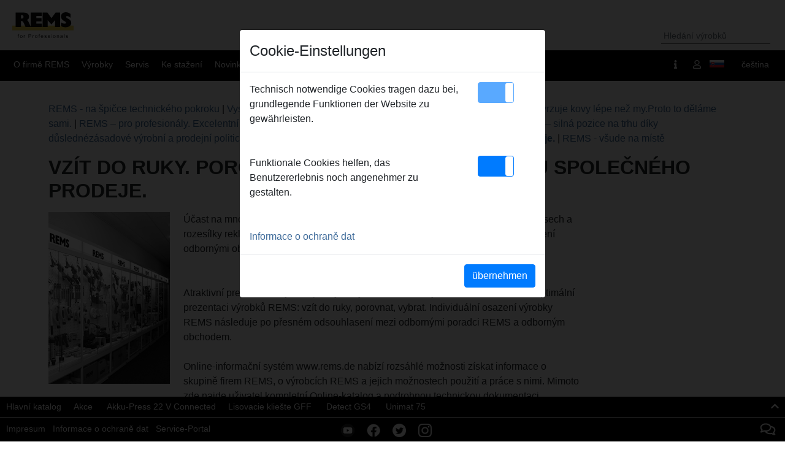

--- FILE ---
content_type: text/html; charset=utf-8
request_url: https://svk.rems.de/vzit-do-ruky-porovnat-vybrat-pro-podporu-spolecneho-prodeje.aspx
body_size: 93175
content:

<!DOCTYPE html>

<html id="html" xml:lang="cs" lang="cs">

<head id="headtag"><meta content="IE=edge" http-equiv="X-UA-Compatible" /><meta name="viewport" content="width=device-width, initial-scale=1.0" /><meta name="format-detection" content="telephone=no" /><meta name="robots" content="index,follow" /><link rel="apple-touch-icon" sizes="180x180" href="/favicon/apple-touch-icon.png" /><link rel="icon" type="image/png" sizes="32x32" href="/favicon/favicon-32x32.png" /><link rel="icon" type="image/png" sizes="16x16" href="/favicon/favicon-16x16.png" /><link rel="manifest" href="/favicon/site.webmanifest" /><link rel="mask-icon" href="/favicon/safari-pinned-tab.svg" color="#797979" /><meta name="msapplication-TileColor" content="#ececec" /><meta name="theme-color" content="#ffffff" /><link href="/Content/bootstrap.min.css" rel="stylesheet" /><link href="/Content/bootstrap-grid.min.css" rel="stylesheet" /><link href="/css/bootstrap4-toggle.min.css" rel="stylesheet" /><link href="/css/colorbox.css?v1.1" rel="stylesheet" /><link href="/shariff/shariff.min.css" rel="stylesheet" /><title>
	REMS GmbH & Co KG - Vzít do ruky. Porovnat. Vybrat. Pro podporu společného prodeje.
</title><link href="/css/print.css?v0.1" rel="stylesheet" /><link rel="search" type="application/opensearchdescription+xml" href="/osp.xml" title="REMS for professionals" /><link href="/css/thickbox.css" type="text/css" rel="stylesheet" /><link id="link_dd1" href="css/ddmenu.css?v2.6" media="screen" rel="stylesheet" type="text/css" /><link rel="shortcut icon" href="/favicon.ico" type="image/vnd.microsoft.icon" /><link id="link_std" href="/css/std-v4.css?1.63" media="all" rel="stylesheet" type="text/css" />
		 
    <script defer src="/Scripts/fontawesome/all.js"></script> 
    <script src="/Scripts/jquery-3.5.1.min.js"></script>	
    <script src="/js/placeholder/jquery.placeholder.js"></script>    
    <script src="/Scripts/jquery.cookie-1.4.1.min.js"></script>
    <script src="/Scripts/colorbox/jquery.colorbox-min.js"></script>   
    <script src="/Scripts/bootstrap.min.js"></script>   
    <script src="/js/bootstrap4-toggle.js"></script>
    <script src="/Scripts/loadingoverlay.min.js"></script>        

    <link id="link_master" href="/css/master.css?v3.58" media="all" rel="stylesheet" type="text/css" /><link id="link1" href="/css/master2.css?v3.57" media="all" rel="stylesheet" type="text/css" /><link id="link_nn" href="/css/nn.css?vd57ab9d7-e619-402e-b5c7-892acc48aa5d" media="all" rel="stylesheet" type="text/css" />
    <script src="/js/master.js?v2.64"></script>
    <script src="/js/thickbox.js"></script>
<script src="/js/html5shiv.js"></script><script src="/js/html5shiv-printshiv.js"></script><script src="/js/ctymap.js?v1.31"></script><script src="/js/mapdata.js?v1.30"></script><script src="/js/worldmap.js?v1.30"></script><script src="/js/worldmap_ext.js?v1.30"></script><meta content="Řezání závitů,Ruční závitnice,Elektrické ruční závitnice,Závitořezné stroje,Držáky vsuvek,Závitořezné látky,Řezání,Akumulátorová univerzální ruční pila,Elektrická univerzální ruční pila,Elektrická ruční pila na trubky,Pneumatická ruční pila na trubky,Pilové listy,Kotoučové pily na kovy,Odřezávání,Srážení hran,Řezák na trubky,Řezná kolečka,Nůžky na trubky,Přístroj na dělení trubek a srážení hran,Přístroje na srážení hran trubek,Odhrotování,Odhrotovače trubek,Montáž,Kleště na trubky s čelistmi tvaru S - hasáky,Kleště na vodní čerpadla,Ruční zkušební tlaková pumpa,Skládací pracovní stůl,Podpěry materiálu,Ohýbání,Jednoruční ohýbačky trubek,Ruční ohýbačky trubek,Elektrické ruční ohýbačky trubek,Spojování lisováním,Akumulátorový ruční lisovací nástroj,Elektrický ruční lisovací nástroj,Lisovací čelisti,Rozšiřování ,Vyhrdlování,Ruční rozšiřovač trubek,Elektrický ruční rozširovač trubek,Ruční vyhrdlovač trubek,Elektrický ruční vyhrdlovač trubek,Elektrický ruční rozšiřovač/vyhrdlovač trubek,Čištění,Pájení,Čistící ží
nka,Ruční čistící kartáčky,Akumulátorový ruční čistící přístroj,Elektrické pájecí kleště,Elektrický pájecí přístroj,Turbo - plynový pájecí hořák,Pájecí materiál,Zmrazování,Zmrazovač trubek,Elektrický zmrazovač trubek,Čištění trubek,Čištění kanálů,Elektrické stroje na čištění trubek,Ruční přístroj na čištění trubek,Svařování plastových trubek,Přístroj s topným článkem pro svařování na tupo,Přístroj pro polyfúzní svařování,Přístroj na svařování elektrotvarovek,Stroj s topným článkem pro svařování na tupo" name="KEYWORDS" /><meta content="REMS - inovativní výrobce strojů a nástrojů pro opracování trubek." name="ABSTRACT" /><meta content="REMS - inovativní výrobce strojů a nástrojů pro opracování trubek.Od založení v roce 1909 vyrábí REMS ruční nástroje, stroje a elektrické nářadí zejména pro instalatéry a topenáře. Výrobky REMS jsou díky jejich pokrokové technice  a jejich vysokému standardu kvality vysoce ceněny a používány na celém světě." name="DESCRIPTION" /><meta property="og:image" content="https://www.rems.de/img/remssmall.gif" /><link rel="image_src" href="https://www.rems.de/img/remssmall.gif" /><meta property="og:description" content="REMS - inovativní výrobce strojů a nástrojů pro opracování trubek.Od založení v roce 1909 vyrábí REMS ruční nástroje, stroje a elektrické nářadí zejména pro instalatéry a topenáře. Výrobky REMS jsou díky jejich pokrokové technice  a jejich vysokému standardu kvality vysoce ceněny a používány na celém světě." /><meta property="og:title" content="REMS GmbH &amp; Co KG - Vzít do ruky. Porovnat. Vybrat. Pro podporu společného prodeje." /><style type="text/css">
	/* <![CDATA[ */
	#SiteMenu img.icon { border-style:none;vertical-align:middle; }
	#SiteMenu img.separator { border-style:none;display:block; }
	#SiteMenu img.horizontal-separator { border-style:none;vertical-align:middle; }
	#SiteMenu ul { list-style:none;margin:0;padding:0;width:auto; }
	#SiteMenu ul.dynamic { z-index:1; }
	#SiteMenu a { text-decoration:none;white-space:nowrap;display:block; }
	#SiteMenu a.static { padding-left:0.15em;padding-right:0.15em; }
	#SiteMenu a.popout { background-image:url("/WebResource.axd?d=YAYach_zykzn7tRotFpEUrSr5AZxh2fYI-ToDtWpjuVHzAioeXhDppT9yMsGHXnlYmkkTO53wxkByw117HX1SBUdEn4ihQAx0B4cRlefGW81&t=638901608248157332");background-repeat:no-repeat;background-position:right center;padding-right:14px; }
	#SiteMenu a.dynamic { text-decoration:none;border-style:none; }
	#SiteMenu a.static.selected { font-weight:bold;text-decoration:none;border-style:none; }
	/* ]]> */
</style></head>

<body class="touched">
    <div class="scprev"></div>
    <div id="countryselection" class="countryselection"><div id="map"></div></div>
    <form method="post" action="" id="HForm">
<div class="aspNetHidden">
<input type="hidden" name="__VIEWSTATE" id="__VIEWSTATE" value="zhC8QNI1HbBev/otRcrdqHtppVgKoz895ScvPakYvVZYY8YnTFKtxym+u1PVN7KIoF35fxtlDH15sELpUbGoBb8Y9Wkd0ksZlN00wgKOk48Rl98/cXE5rXFPzix+4zptUaF35FxFJGLzQTl8jf+SNY/obaOx3YxnCClKe3RHNIKnCFieHKYdj4eP8ZxURLlUa47B00JM2S0eBUggTDZqkvLjOkBLej+cYqmUK5jIItONLDoWXxJJQT+0IUCEUTNdneSpicDOPzT6HpsnReP/[base64]/QQeev+siYOngGqytO64bz1BQhXpqzT3vrBF4XDpsrUSlAl131oezoz12J0vPecpuN1dJMvwYLTV7mcsOAimofeDhlCSlEeL/941Mmx3zQfK76drx9sFzSbGh+523Oq5nEpog8/QhhL14TZssM6Ad7r3WDm6LgE010Cgelrhar1OU7QAFaabJS0sZyUsTZ+UPLZa4bsI+O+hLcXIG8WHY/6acHPXzESVGef55wbAy/qE8qG0AIxQKbx/puLRfvlmeu4eMELtqiXWpsA0fQsLqLuPwQLJxROegCtFtS/6/+pyzogYabvcBRbNrO0N61I1ZF75Pz9Kk3iDhzT1bMj2W0CcWYgTCBR2jAm0IDyLP6ksSRsVP/aITcSZZrocWuV68iyGhqnn8aZjgTgWU38cAZCpBr61r7Pa2nGoSiG+vK78z5qKaXhW2E/yGHRQtsD+i/3w+DfqrwFhwrHaPHKzMciJGjjc67iE7ekFR5y1+gQnBfJcyqxInmEVp1fQcUJW4Ij0IbhfRQRpCB+c/3wBErtpyukr7kvIlldHil4Gmiu4UR5cpnVmCti39ZHTreWl77h2dyTx4YWtiqIwn9Q4ji/TbJBH4fk2Cl4g7wmA3kBZGC8V5LtBc5oSOuUNt+bqWHbJy0E3bbYVrEPPrUvH9ls82th+cbfVLtioDiV9NRrAnOSAHKNufJq6nAwSPY3iJWWQmVLAXSk8cOOyduyBk8EFGNBLG28UQ6lataUXaTGfHV/8K5OxbTxtC7O/Ulq2QOYlQ0SFqz7ARbqxh5bNM5OGTEw2uqHUekdlR/RozgCM+mjLzDlDdExdvVllBCt6elrjuwbyGsElQW9Imq0GV0hz+wd9gIQ9nRn6Qyc4prm4z7SLleZcYBYCtJyh17KcQHkQO1lODZOJByFq99K8xqvCcIMOlkuBbpSAw8i/zcL60qkCae7ddu/SGZ0WW18fQhGQVXJ7QbWfVx5gTlpP2zEwKPrSLrVNYJvzik6efOL48XhJmV8MlJmrtYJeR7r7/gDVFOGatTKzX1Rlgiq+wv4U7Zym+pMs7Gp3H4mMtT85K5TyvYAxyc0gq5kluqmmakyluD8ncrojnssjgRbSXInu0m2FD5G/H+xZmgcKiG8bTTJyRBWI+sSSiQaVoeRgRM3UqSFiZ0VPQHe9zBYf6/urV2RZknUKIbPwlhIQ+5yjC3snR+QSyzQte8BAhUqbWxEsfpnHkPqa+SUsm4li1reHzBXN3wngFgvLBjLmyxsz2NhcYuhIRqD640zKs8t9KXTRBOs7FQCNX3KS7hBwxwzMA0Pm+dsT392Axl8nNSPvXp/5cR19nJu9cxspDYXWwiqLXBBPjvNgya8lN1W4eYx2G937+wtDsQ4XmIN7b/pjKFnTixQCQspaH4cn40pAiBU8ENsS94WmO0o/xjFo+zQajNcAcwj/kHAJ0Q9na4OpxFzHGqTEpQQBy8C7YN/mBRYN0JnI1fYvU5nyrWinVwtj0C+rsu6rMSr3JTX68Ow0vliKWUs7QTz5L4FnxV0lXBiFx8eLFEVk55RWQyC32Upm2H70Xpa73k1QigeY3Kp9OSQuj8NmW1pnITspWyhB6Iq0XQbUQAMcpDvPkqwIWhGijXPOXhyCwBI6zQhxeH65Tt2yjrZUKel/9n9hgUYm3/[base64]/HpUF3YdvKsUSK0VgdUfA8Cf8krjDebADK6OcVP2D1lHMbyjs8Y70FNHlYtTnrDasLo3IU4exp0Md/vafd6FikW+O74FZpjnUzkPjncPE/xE711/c5E1TmO+8yAbU4c8UKvYRfBZCoD81j8o4dhJIcmfGx1O3qIlcNM3znKfPWQJBYm/6taXPembectNEdMMfum65q/ceWAhnasml6QxIwBifscYVgVwwWigvcK+lV9rNhdqY2ZKOZFRtIvIKS9KX8YBUrPH19T/hHg5RKiNJH9gn2+2EW8/o1sNhhPDi5smxlSRvg+sur9JXSBRO/34tzjM2Ezu2ZmRCXRMI4Uq1czhBsNd+UmtkjqdfEfP+n2XO8olygKPRJ77Kis13dqpr3KkTggsdeHKYfv8wEDCvAadpTNNiPih9zKOaX+nbEVP0XcJIoiUG4WeLdaMFePaw9z4bMT0WYLkdk4TemiAsPxVmYFGCRKuknRMsFl/GMo7KW+9418DRUeUxa2gc2pDEkEf+QyaRowIhYqI6869Wt15my5xfD7IZdbLO4f8dcCG1FD0ydxgKm3JIS5Z1rIzbiRxjDQf4am8WIdTFsFaCWsrNX0IR2EFSaWi+U3en+GN415tek1JkUEnEj1eI2rIQALsEyJMaofVo6KXVXYejArHq7gsxzVeVNMeDPcnlluHq8K/WLbzGtezupSxr0qToZHS4xMK7gsj1zP0ZEsi7ifzxHADKgryPZw44bj2ZoROxe9m2gU44rlfE3fe2NveKWhl6zTxI0dqbyJTz+RKQuUbAINwKo2COIR+yETTHKXkCVWFTuwJU1oVIqjriLzYQPEcoUs1M2aBtFHG9Ix5UIwfpjsFy9/veHnUYoEu9hKEHNal1iH00Bma2zeUoursAvf8zUx78ja4eZLR46cNYMQdNwJB/aXoII79PoRdgVVv6gOqZZeqvofC/oc8eyzzY3FDQcX2ZeWTDcJxW7+EgMHSN8h6rZkfYOhwH3EiGKkEN8tBYTozbGDZvmECS3ZtKUpkuiGyZKY+kUSEbwuuiqclwDTfO0LOX/uFPcAytID52wKyTvW/t0ZvPhJLTUVZk65bOw3QJ+WVr/dnorDSVbhnw5zJ9Xl2C0Fh3Js4IqrN4b9Xe3PAgEBJ/Jynmc7v7fxCCBBBSYCw0efYvQuN5SqQbmS3AizR9QNbzXRZCuFHK48vs6VdbgoPs3BbWvjk5Xx6YlKp+nafpjmuV8LGvl1aZBR0ExcYQDOMO/XsWBiilPjVm2Sb+pxKHihn6CWSThQtj49SgWlP/RJ0j7MaSghwHxI22OS2gGamDSCAwkcWb3TeqIs5Bu1iYpF+V++j68bUrAbhCF4HEN51kaD212A/s/mahKjlY2ZJwuETIv9y/cEXFSYxnVkwRq1TpWOzbLlDszPJcmIC48BejMqx8Cf/r8tnkDWRAl5wv40S0rKWNJLmR0cnjX3Zj3fSdxyk9vGie36ekKESvCxktFpek3LDQ0SgClBjYTuZvZ+UrR7dqpub+vrRfNm2faAxKp8038Gpi/Bg7ULUBjDNmFzTA6dQOZH81QRa6B3tQR64EIPDxQd6wHnf48eBt6KBn2Ss284hCH3ZqjBEOHbMQ4o69ZPRfJXFGqxUOUR0dER6Tga6wpvgJDk7baogLJ3o+gqIsBzmWYyOPv58cGTbYyTxVHBn19ZNn/[base64]/5bENUjOhheGRXL+hFOGE18sTvjNh1YRpqwui6ASIRpAcMQFHz1RrME9Ib09TvLXNu9eL6cUNRo2VWFlh+EWDJJZodC/q1cXOdALkw+aplV07EebGfLFs2pvSuSkrbJJ6QChWW6S1uXY/f1OlQvosvtPiG1aRwMhbmQYK5VIyyi2za5MXpRcl8MV2MK3tly0VMw+ep+qGg3fEgx1BpzdTROkAQp/[base64]/x5rchima+Qr9HfaEzsyck5LNSp1jJ5fiYg/hFDYSx7TBmO9aEApp/hbgO6l2AxRtwgBBhJ1MqVny+AQP3hn0etOYOs6jcCs67xrA8tR+BXfx7dLdXc8ouB8BEH2nP10ahQHEBPvfWgfSyG+DQ7MbM1br2A17XC9ZPnF3X4v2V6Wv4skx44a+5ZTRlk+ya6eP7gwEhU3Q8r+ETatfkQYDLxC7LttCBT0K8MFRAdjVJ2caXt/[base64]/4bGSFvTNtWup/Ckq7vftpOnO2EnkCRiEuH9/SAtoXKAeYhfrzyHUFvxXb2tbccSAOJeswKc3C9GxoFAX7YlslJqMrXCHkThQAKCRMMMJYqzCjci2B1qnLQRKsIuCD4epLsLqcUVUk7vs9veBGc/CtwoB9UBTdeUVkqASPm2m1DH43XOf2QANmunXGJYRgmT888KGvRiVu1BdUuF/02pQsY6EQBV+ykEXwuEGWbQqe9aDmeWzdlyvabgedcNOXMjfwh5sCJz6I81ofsBFEWAcYLeDxJtzNq1U4JJ4f8H4WN6K7/qQolbtk3u7+WcuBARihmXCDIYqiemvlCeUVBFkMacoQlQZzT3PBWv0SvkKEHIFecc/AB5IAD1c33DyroWQFqcI+MV7RhidxquGPOjBii1KpGPv27VSG4pyfMmWETJHghgZmzzLoy+1XDjQv4zaOXjOGK+rvkZPqDQ4s1JOwf4mIOf1sEJlN4EwS7jwFFjzYHrimQhaVRL5z9uTPQGYSZWMhn8/kQPLS3RYd/g8LTSl7FSRaFlOrLV5xtIhBY37wOQi2FjDB0UAVD0TAJMjJn01/2CGJMRsPpWBlrA2CMaX1oeOWx/aVZuuROycoDRAdsPqlmYdvw9yhUTqrTUs0uiB1VOkhVMJfpVMv1NyyLy2uqvJCmt8JS4FRUZyiEp3povfmLSeg7byGUFNkXWKgd7C4yjGhTHQptMMSPdRKwGj2TjHzOBja8f2P5uJMf0KaepThY7Jne1C8T0LmI5umoXXg0d5/PtF3eAA5qx8S1MX8TRpNhpDtObv27cqn9VDLG54oOtrY+cSTARZbS2evtI9Xlz2SMXpQ5JzElonV53YqRxWo2i1H729uu8n/wzSQ+LRUmK9RaToLCPxe2KoosqJo0MvSrFZLOX4vB9Z/nQcuaxLVrI5NbET4bX7NCjQ7WRdDonyLY8BTCfpNIqRx6l2gv7JbVM9bEuEb//Bd+tOycJJPmyHQU5hrZxf5Ix1+7sDtkBtlIqwXlgzOZSqVJlZerLX3L9Arty5lP5eO2yO2mz0yBHmV7viixltp94jYUaeiSOyMq9VRLEFGmTzrzZqNaEexK7voKe8sbqdc1nNPvbL0BKFf9R/AxL0Lg49fcqgfd9M1MBqJVZq5NZ1nwz0kdFXB3EksALyhzAJDoJgFTBO3Wji1/3MgumYd82RVm+Kk5Jpzjtqu+1v9FIhwI5pAmlo/mOKASSTcEX3ocHfcQlmtLP5tGNVS8b6YLd8b5foUONamZPcljPAN9mc/xaDK/IlWiQs3IaLWs5YHFS1Huj2mnmxMAUqjrI9Nxnvh2QH+U+oO7wb45ze6WPH9C+tYaUP4QoId6ZZr36amhA9GTaQhxeYzsshfh1mVp1QeeagEFiuRsVObSg8K4I3sdAAmLTVkDeO8rm6r8YscEgIgZq/FfOPWe1+6Mxawc7n+sISSABJI11p8Ah6gbihjmU2z/hWKzL8NMoZWGudKSEKVD968iki2tLRttIPW/yTiL1EFpYDE1sB59ZWQ+D1AJhi30MVADTTUWDKLIPgsmOPxvcfbFGtIRGTr9VOb3dAIcoZvZPpM1y8wJKURyIpkycAOpv4i9JkwKxMqPvsUWLfBZOnxXVF7Yc5m29bPImaggvyKEL8HTSHojMVlkj1BKUF9G0X/3E3vzZoFYUJvazzKEa7urAVz30t3A3awk8c/uU3o4U1D19SefjbwvbbXvDRr1v5FpGg9LaCpQZ41FvIRt3n5hYnNd+xxHIejrED4xkH60hA0W0lzbrGQh8IpcHtVYbNrz1CAR58brXzhYFPw3zeGZRqZye81YBuL8lwNTgCEYvEbslta82v2Y1/FJ/ROaNh4Zzjp+VCtbWaNg+mwOU9F0YlCXBDOqeUpL+1S185XUzzTMQvmpRWTVaJFh/gHR9fdQHC7GlAQY4RRK7KambPJMVpccYRTaO3n2h4VK83f+gNVPTtT7cFVbdgJuWAL/cjYi3Tix9R4/RIwYHHCY46xqlSPBdOGh0+U3jS6FuKmpdKwWtVErTLpeLRMjjQqvN7OaFOoVbD40j7c5slP6S2NWDKAz0QWqSQJAKUKoMvDiRYiNz06DESQxMWzmU0f/yINyC0zLCXobj6rultDHCT/pp0w3mbiioBgdL7cb3gMV7krOobuVu2rEA+g8opj1X9tMQ8oGjJXJDD67Bnvyays91NmZ2KeoeGJdpEepMOeAh2MkaaCqQroGJuirAWV+egWH0uPRf0Fxb80lI5HcJTN7Qag7RTBXamxnbxthB6PXgFN3w/uyo/tBQ2M3R93G657YPa6/n00VFn8VgvUvPqCoz2+6B/bKSNwecZ2/P68lI11hk+CASy89Th5k0V7/WBk3aIq3gocwAfktfYSUk4YRNj8L0C3BCqmRo+w9EUPQWi218RelFWu89dHRPkkDoTCJ7UTehk5JoH1UXFem5ke6l29Dzm7bBcN6waLoyXHJvsca0G3d/rIAxpOBim/qE0BqMuNOXBiumAFvDz7pU8WAFqQn953lGmQPLLXaA8c606pjFgRyB+EWe9Ny3EHHqyLD+wuotGODKy+MJM4sOPYzqTafNQqPkt2OSDgEWSTriKkG903MtJl8PG97x1QrN1k1k7GRWXYAcefmh2XDikPpgr+FjklY3bXm6o4QJgLqzT+meTUH4dBvQKevaIKxOPT/gtcthOxAtfl+4FoGiJTG8jIK0J+k+9o2VNYSOJsEAHKMf9JSDNyppcNVk17uWbeMWLMV4Ygg7xoRMtam0RR5RCUzalAHB794TYKsqmrlBCS+BlIl8Kn84X2UA8BfHFqY+AaOc4u1G/pEFQE4ZXlShl8I5+/wuA0aLEpVDa7Be2vehqcdpraX/xL3L5C51u4946MlCb5yWTZMomAchuqjqzigmTvrGfhRSGV7hC9ixlcMwfErjbiRLZNdi/l96d461+PF9tRjFfN5+hNZC8TtUyurE3KO69ZjRSA1WwhGvrkdP+n8PxBJCY8pTZeQ0uGvAr9EXa5+YyqtmBzNe1lIcaii7jVWtPvkgn0WTsStVerni2lnq9wkBuvca2LqYNrt0c5cmExuIy5RvqTQifgJCeTUTbp1/mwfwxayru/1oL4S7ersRDi65al0Rt7XmRMBT7I0mPtnb8pc8yuMFbWeDKnNau1eN5hgyiaIwJD5H2VZ4xNhO5/73tAg4oq0FWfxLUyvEATG5OFr/Ar9w2E/2GZfgyQU87HNkXolCSqmuGD943+f/FjCMK4E9x5Gk5S1uvP5j3Hy4U3YLINCAPDSlbqI42AmV2Uh9nbUh4gY0HdEclRki8DHOAEV9ZFWF4UNLBbR5+lQ5vP2I6H3yw7UWykNgOeUIZNh3clepxvp7XHz1B0/cF8YlmQYAzMbSnvuwWKVIvFBYrMV2dcxZfJVxsUJJlplYgq2p/Xf+vomwo27G5lVOdPT4asuZ80yJeT4tr9Jn3/P7TlzS2u8OrQNQLROk7kPYsN1I1pqE7zTrUK/hdyUsWcpX5hz3tmmXRiC8t3iCCDGRkBu74zhJSZUIBE18+X+SSNtaQs3PBozIpeJN7QPRwkacH19fRzSozjrSJcFc07tsoj9rzjx/rW5o7ZWqGZEGn9ZA14CpU8IaWysidXYQ+1yO0O9yQCT9sEoKjPy5DM34MYP72jG8QeGFxn1q5tNewODKSQXiiaUEdAR7zVRrWXTHtLbyKy4e2zfgZ4t9g9M9oiZ4AbVdtsaPCTS9SSJdGjioFBRhnEidBIdAf093o4qm/9snCO5mEbDWasvYMQ8PfkJdaMsenPlWm781RCtLeZLJmFmwXGl4lTmv/nF5REiMFL+o1t2nvzJjdA4B66GHw/tQb9+xRSPdlfOa7Wj5mpPTkuazfSQkJuq6o5gghu09H1DapgWUV5Dle1TDfzPXmKXvFo/XuTbQgBb1gPOdFgoDS5jAj6FqDU3VHM/KDfu90l8HGq5rOhh0gAHJzQsvCWZOy2PSbC56hzwKUrMdFRwidTkFuBBI/vWJrwWViSNYzadH2ywP2nxs+W9QaBp01CeT62gTkVzxP/43fqfQvnHiwyf6rR3ChQlvFijLlo4BD28fO7kFimJkbtNP9klEiVJFJH4wXXeTs034MbzjDe8k1JC7Lh8B7aDyWCgzWvocZpmtWI+PEDWe6ozDOM5j8xgrncBh/EEjU3H8GauSjeOq8Ig8b7v6pakwwA1u4NcJGtzUcjZXvN09vlL782+mPF8fSc/hMtmsj0t/zZIwRwGiw40o/prFMLWpJ7Oj5ow0IEXMQSfdZN56o++GQOFLNvjryojDor3EEViCe87ARrpfHfx7J5ZC9jufJLvIuC1LDshF5L6Emmmc55Vf657WVmA3z5tv8A1OQRcc1LLFYL4fIY6A/AYc6mWXJt0FH4Y07/[base64]/rXCXblqYGHkNwqz5RZQRTyS/ctcF+HfU72sjMAk/9T0lmbEbPoa4BL9R/x5+AEEoZfWb9Ct6ZRSxwFw+Yl82hAzQ1xhYRw+asXyLbCoWLw0tr0cW7VmFGPy4/X86UVb9D1//B4e1oK9gv7beb8DwoK1UibQqagRg/VI98oUa4frfdG3rZ7WtEG/ali9WwCTG2oVbSU12BHN1GnZJ/jn6eOogfM9Zha3Og3W+JcNylqLiM+wCHMedQwpcZz0nKyDVqEib1tUED0RN03FbHRbnKYcz/BnXjFUYuvRTkdG4Fg0DqGk1o+dmfjYXCpgIU4KtM76DnfK6BMPYkrItre+riWgKzoTyXOv9BtIg7e61ytlbpM+amITHIBP/0LluRwOham6UaYT285KGG0DMcbpzf06uFcNxkuQ97iz5G6X16S3luROdfjEq1LZAeI8bV9Ikz/enCuWad/DSq2CDXWoLHd0M7l8LegZYH1t1OXop6tcEmv15OtovzYCPyly3UqbQIl1ebj6pnB9yOH7GJddjeBXzqwMolLNyhloOl0qAhuMRTmiUcNd7qJ6uYhCwyylFUYQq05PBxNsBIUrC4RLXlXHvm49GiAL0c30Z4C/VjomB5FknRx4fEYoUl648VQGuBcj6JngY3VY4gqgMOplq3iSgrwAqi5iu2pSXECMhqfaxqOtzN72LI9Z66UoSBS+6aPFNTe0YKW317tKxQmV4i/jKUIjI7PDa9Bz4h/3AdAqaPFCSXfnFeEFVLdowEdpXzfV4eIszoj58xrTURDIQV/onIT7sagBrvl7x5pPO0H8L+L3lBeLZf0NV76MBxJw+wZ7vdItEJaROpr3RCqvvq+2K4eSiHgucQNz0JY/bmiWICJsNEQYq+25pKIvmDLhfV33IC1Ajt3lXkjOTf280iideGpPVWftdUexW2PE5C2MS6/0aTCOnI1LVzCm4t/AK8HxT/uGC3NYFnxXPf5troGOzupPQn0R+x/3HoVEunoQFPVjg94JCR7zwgkN8LtCt5VmleopyQx4fG3LsWqdh1FTyuSj7QiAD15/KznOfqi5e5gO+Bs+c50jXvh6Uq8wAFNl/7rznPZ5Pp16MFM1TCKr2W5LwhxuJyqOPjIjH4NysekOvwG0Z86P0Ac3ZpS55tJwFXbqbWMrJBiNLoCEmLvluPcSMczKis1WSIySY5AxH8VRmSwPjl0SahVPaB8qW55rmVn3IzRg7YRqeU/1co1iLXbrcnZPVbGCGu/flYAv1y7h3YVg8d9y5nIAzAk76IQ6Fw4HaJmUrkgUunsErWBGBfw3HZA6j2HJxZmcMCXM0S9/YsHQV1IY3ZLHmikgOm4jnQrSzGhRQoEcYIOfuBTuIhQHW11pemARLjwAPwCrtyiPpTQkABxvnwO563nKrzGsnupMyrhtdW0sIIbS43MniRsO7hIJmbzknYRcc7Y4p4ru5mrxq5YhLeVrnhvbaJD0+y7wN/i+ejXbX093DjmBxkfB/LGEJ64MRF4D5/9m80RhcCz2W+gInTx8httjy2KrY8i329w0LpYTTEmFJ0iRAxQmrYWI45YL5h8zRUPDT83De7VHgxA5WvWIK74bIltEYVESrmlggxgYVZLgztSpZZP3SIDpBhMfxU6zwFJcU8/chghfUydXKWwHDzhNu0wMDKO98LwxxqanjHcsEijJKTQGVnK2oohjCCeAuZMDn2P2fVF8qVBY0UQlwI5o9WLh/4BsZGvw38OM8krDqDTX+6Z0r5+175eMdnFu1N/ZgWGRIzJvCE8/v42N5nqhzbbHlcZ6npcPdcn7a6PBi0wNgVR2TlyjLUdbVXu2M1YbxqGKbkax2NZm9DeKtK9kZQgBi8XCIS+gKwUXSfop7uOZJdlcuF/TkcUI/BotxnPc1KHL4cmThHOLl1Gob7Qs3r8zxGzwRbBlE4M8xD1T4xutW0wi0ZLjqsLv5r0K4bWkR4WYn+A5mnjpWOzd73KdZRR/xcrHYifXh7V/SkdpNS7CxXfOE+qjGTfnNKz9ouCXksr2dChxpqNXEsWFgDnpSHoJyE9rMNhOmnRSDqt3cNy9v5nZ05NQ9I+cPe40OBrIsk0trrGuM/[base64]/7FYBwAkCxkPg4Tvyugad6n3bVlthcVujV0Uiaq14dWYlrbfnHlbwy9EeJzW7B9RP1yHMj/xH9yewzeYkuBb08r+o4ZvnuXnX22M4ywfNiWHxnATwiGZv675pQhqg1K4hWl6CFYukLEVKZLTno2vQ0V4mzEz4s9YpEFm/Zr+S9OjrmLpqzFCMGlCxtBAQiwVcGgNbJTbRClUklfVR7C3oGuF17jDXabCI81PLRp83gLJwLgUiqPquy0PvvQIlgCs0LPOEfbBfrCc7U9tviJcCo2W5ltDw/[base64]/ptONzDn9yrus0d1H84m9xej74d9Xm7wlqcZOYUawO7Rsgs1n6LDdVv+nOiE/zWd9QVr6aSWOlf9QuzmFAZ+vc60ZvoJuo0A1foDyE6TNG3jkpYl8k/YRRi1Fkdf1Z+4Obr/mh1Nn3xU72wyHzLr5dsNcZynft4lQkQN/axgZAb7zdr4SKrigwMwXgZyPSCo4rs1qfWbIqvEgFkqNsYkwJ8c97+XlRmVHeHcnUzphioFKR4cQWUEdz/YofNzzPiqFhMc8m0ICV4Obwu9YGtcbSgfMIDVahuXxFUeh5n1zKZsfcjzHf5L+2Xi/TMcMKD3hMQuNIV9ZS0X9OghYQgN/E0PYMuXJw67eHASmqw+/YXbmJSIlHurtrKPqiJDXnxqhTQorLuKTtKN5AEy4ljjyF8wrkSavLEvo3sgbYBkjg0cO0j/t196wqNDCMo3f8qmIo5k0U4sGwKnMmHPV2HurZIkD0NpL7vJzytZCkxbV1TVP2jjPtt4afmEDvvCLa0Csk0c3Bksh0hmYGU3yKiBBfw/kHGIK8Mi9Urm+7p2PBdQvANY7i/Dfc5u/iAsc+642qhdzU+l5QfHbMGVcqkDFk8E4q2Mw5Yk50lHINSmvoB/KOClqTWh+O0bRLgX3SmC6PC6i/[base64]/Q0BBWAzTbaPfF0U7CVmyx+lskA8MiSUVeZEfmtZdsb9cLYq42Gd6TbklUYcT6KzkXaic62NCQCUJvlFgf9G3iImr7SqJZXQfT7bCjcTfydM9vgrkIfbOVb0m9IKQXOKC+hhN6qyvUr6WaxzYJNNN7AghtuS7ymgxy+pZbZXvv1krcZuFwRV7NNm3ZUkr3f/NBermmUOeCCJKZBWxX0jfjvZAf20wsYhDA9dfKhcUvhnqJ+gOPdj/[base64]/FjHn0HiSH+R11mzDEA7WXf5XsKpc0T8jezGgbIM0OCVqB+YFVpPsT6+MZd9mrbZrN4F7mG3t6dFM4LY5pqp74ZQtTW7TqundCI8d3CWgWLj5jbw7rhYwFVPCt0e3VcGUkiP4QzIwZ9LGuuem3NQGkXoLM+8oeZEImswkZvixeIC/vWS3Yj0/JXbnLeiW9CZni2RefOPXTIXoUcM9bs5/JXWMCOW5A6onzu/ALmrUQIMQxtWfWol0d2khbu7x8t4nWI0MtS4UAujaOkwy3oY1lX38hsiR3bPCh3pk9pJd+ZYyWPTURk2KF9ObFsXWp677tLCF6jFIvgG9GB115mI8gkNV+OP0hb54ibud5NVYT19ycE3knKdiHqN/byy4CftQRkBRPCpiTzvwrdmDYXThsTI74MccCETOIv12DzgvfeOauQTTRWfRccQoVw6KsYlwsTFzmSDVgCPXVAN5Z4tD3yHTAF6toHcfgtGx3n6xC0H6ZKd33V4yjUA7WtVzYdwqQJ2ncsQt9g1XBJVxY5dzVB4vrxSMaLduDtggWxaUAozFWImoWr9x7UP/Tol2TS5j4heOvXKu10S+Ww6pGjit49f8sRFeXG+hi6l1a5yuVFOBKVMjHT8HjBQv02aQGM5E4MuGaLgmhFU5n95a4w64M7a+bAk+Pm5dKpvEmJxUTsoV7CvtMCKXWYystA4dCeyiYjC72L5hNWWu3ldhdUMeCojPUWgxma4q5gx1Hv9vz3kl3JXo4I/u5UWdeNinXCpvRdwRN8d8j3coqd0ryUloKDpCLSOpZie+dPWObVM1qyG48OZqxdRG2EUQCsOcITR/vEgeflXVJqbkWoPc8Z2sSFqxAII6xTgW1hf5+lvXNnwKOqoNi7K09Cz4ER3WrWkuGR/jz8q/F9KKv8hG6muRHmzpY5CQpnXmU8MQFOKeor0wrlLIFhy+DoMbeF0dExVtpuY0/2wxvdMHnpni1P+Ueh+UjLjpVOQmHkQq1T9ndb+Kbni0JkiAKMFboMEJcnrP+nqXqPHgV5tT/[base64]/w8yYLuraVPbK6miNHhomiwyFtTkPsGiwcD4HDNfLriNRt4RlM974x3qmoiJdYttp+llt3gaqgK7CYNa6NOuJ3as2+19bTonsr5VPuupL4r9+RW81HLg030lHU8sy1PV/BrgbJQXzuskz3Py2B6Ls0FQSE9NCNzJdWskYrTUfcio9E5qNfFOqT/[base64]/[base64]/6upbTcKE+h1SAF7bFN2IYiDDPJv0QBTs/hicTqHp0/G8e3JlEvnq8pPaGyfGmSCetwDUOBFfkG/7Us6ZveTLq+HcMYLEyWF/Cars7JtveuXAPzwU75oW2YDyy0R0N6Ijtk8JrJeta6S4kVdy/E5CrDvPRo6Wos8YAl4UHpJj2FPAXk5akXQTBQihhmk+W2e0c+wIYKHFv8cx5ccem5CpbMolTLFbbHm6cMmW44PMocaUexoHaXACJSF07K6maG6oQB3wPsWJLQP7qovViqB7MjicFJ67PR03uFIvHbu5zywhplnmjrHl6r/TL9FGzVvJ7xpIT/L4xfs9nITfduynq0S32mxcniOOc/[base64]/b48Xj/Y+PEK+s1vA+h+4FS0PBP3thxSEjPXg5G3tIkjCCHqPN3iNKyrVAqM1e5lDVT5LaVIJqmP/zbiROkYi4ptUeQdxhQ1z8/tmJn8ks9Y7JL2PtuncqyBTd3ESMLJB1xZrARXs8vD0BH11nFE58qSAkaRc1o3P+NME09SnF2cyJuk7gBj9F0/14XEX2cGmeDOF+j8vMbw8GjBnV+19cZNC4J47nJ2ifrDQnjAQeGhc4n/83ejAp29M1nBFyJEc0JzdSHtP3LYWFQVKVbnPP9UXZZrFnU6c/6BFMLvBqEfOKpGcVWNh25R7sAGZjf9cksi3ovOYv33ffEmCnrkISrREcKuN6ZXz8omuc5KClrk27FOjyRXK9/Sy1QnLQOYdCZL+4i1v6yzaP4+vPL7IA5oQVLhPP5PLUiWvTL3m7OVoSh6KdSL2cIaD0eFPDK6FjsDaqyuBoJNT4Miq8szrgXbRHX2FT2OIcfPRfwLybmHimxKcrowNM+8tRBp/c99SYrOb3QfaXPArCZMvT+fW669UC4JSXf8CfPDRjYIzyjqTWY3YDfsE2nV+3YtKsJlkxGBTvT/nfMa9YJ/0bFXugwdZvLlqCmVT1rQovZPdmCFjieZV6pNKELsvuG8qpcGdSC6NY+dihKFF9RYSPRiApd4b/pJW05jLAdsOWR7YTjGJsnihyyGIXYQbp4GwZQ9BT/tqYM7WGMh2oW94FTVBJw/YnhD/C/7Wiun3tYItJyYU2OhdTClPCJgF41u8x+KFAk/yNIHIT0FJX7E19O1+p1A/E0aPDzXrfDQjGgA3G36CtJejm99AHiu1ES8OgoN8BWmt0N0okyFawOwwN20+r4G/0bjzAUGNPgQIzIDScUpBgmyNJLCOwR2lRjRezHd82fpBacwmlLGnYOPSOXpXtRofubJh2pFjnEOYShV6hmDDlMAygRnNCBjO7xx1ZuWq+Z0/RtTkwP0Gy8FwG4MZO3SnK4cF/icRF43xiOBftlbYwC8fyFf9+HAry8zddUzTAgGx9JnBpJFRaT7enwivMTPxlqS5Koa20tHX7yha4B9ES5fzAqZOnPWkj1tdpwWr/AQojkfTrU752FbvE+pXmKyGwbIlBGpjncwlZl1E0UsQMDS0MX0E62IlUiPVswhuTKknf/FczAY7rL1FFGvoS1n8prKGSgqmi/BAAxo0L7b4e2yd/qs5fTzZPrdx2kSuocNJSy7cibqqfQ/[base64]/Eba0yJ7vghO2dQNpafVHPbV/+H08ZPN627fm4SLcdyNHWYg9MXGKnU0+WUltlOqJuGOYw2xg6/SmpUNaCT01rdlXIV6mkd0KhGjoSPOtyRixQeR87O8G1NZGnOBnOPSgN9H8AYGhUTxKCb1vCAlR3AfjWkApx4t5cUhtrYZsjtHe+yqjgJgcD+3RsG5tW/r+gaXYBxCroj5ov25CC+ntwrrtMPBnqjmu+LVRaRm/MWSG4q+FnFujMma9KFiS9rGlBmLjtimwxhX5B0lJo0aoc0/f09KSDdkoUbiO94T+79TSMajkbD7ZubP5Hewqj0chDik1bk+1wYV3ImmT5fD00RqQ8+KYj52VA78XdNszNusPmd1FFH8+btISbIPikKYac6fcKhlBX8H/WjPwZOk6NlJ6MkKcug8IBZFQhJSMj0k7hvpLdqLK2ToAoORIKoHeqq9NVAf4SmX/MtPCfUc2DSeW6F+S9ockhiHS97w2KlejeSmJZYUrrwAMKSiFntBIzoCTDrSHleh1FJQ9tMZElGtAemuu96fXI5jVi7iEFjLVOatxI/A4DzikxYeurNlnwWrQwzBPi4VNHuYhvr4o7zZ1wS1d8dabP0nHWy0mc9RTtg+A3Fa7XIjDVmCc3QVEGQStEtdZhxKx8pT0qtqmOvCyN+730Y9Xn5UwW4Pm4xoNMm0sYKWTXuG3DZ3KpffmP+VhMy1PBj1MJsv12AaIlCB32sBI7vwy2E/zg4fbZvoiRpC27VDAQoK1PIoGhduk9OSqy+tJQ2ZIos0h9bUnUbtVfNXml2RwIltaLVb6/2Z9a1jNtgrRsXo+3oKrBk46/WwenNYZrIHvneA4vrZVue7RxKzJgPcwajG/jgglD9QfG4ip4W0Q6O5Ipjc1Vi2dK+vho9U+d0qb8J5jFR8ZHXJqUIzYT9hvqtO+iN7sSuOtJCBNDsiFeAZR8CUHb9a0lGoVQTmXGTW5XAxSUIsjDGpjswhu5BarHi2zqJqRUNASKw9vOCTMIcc7fllY2r7a6P6fzqB/N7jdw+bvSN0dUZrZ/SQTMtCM3eW9hMIFbERz2o4maAS5fTk7EHVJkSINPY5vMemJ+KP3cBiMI0cHzCCRNq4puHw/dJMEu6BHmjFlTPMvLqa/[base64]/xDAJ0NQz4V3TmHMNbGGWsL0KTAYqSwEvoRKV+v2+VrRh8GohJnqH+CwU/T+14REYa4pobNaTyKEMHF6bgTRFDxKz6fDvd/VLfJs01x69NFQ3FaEcf/iuOD3jyOQt+uB/nRikruDDD1oUQT72iKI0TdIlcrkY/odKaXRfF/Xt3Xd1JMvsv6CCotWMDjODc0uKfoRASqZDtcuij1MdlAY58AMbWq8k2nAL2YoJ1yT7rPeyB4Xf6loOvsWgHLYmtGC/Isu1Xv9tVm/Ik24/YU3njJiGrxcjI9fhMFEIaDg8rEINgLAR+CFsIxu+pVyqKm+m6RvLuzMzAr9WttPTjSsIH4MDW+t31Ql715kcKPmlDFrospW8/Zzezpm2/MnxNfkhRkjqOXEQ0ADQDPw60r+/gsErynf71YZT1hKq8npYUgc70CiimSpA72eSg+D8fWC4ipXN/O1lQCQ2Gm12QxHud85jfG2UVAQERFR1oM9OA+fdsREH2O4G4cxqBEaIbv+2lgck1DDpLFz6/plLwQK1xGyOI7L6Xw3wJT3FFm+WIY7+Up101Ay1WqoyZJ3KdkEaFvvcONpGFxuOC3SBZ1qQnsc9ZYSgWShc0sol/EzbKneNGZyfNg/kR7HU7Tp9O1apWKU+nlrUbLHWbJ+km1Yz157+yyDdG7CsSjt4mKJvTooinHOG3pQK3TD3ujk9u+4hJEPov87SO9B3qJpTtP9fBEFfCGqFwAN9BnGlLJY3PXe/LFiVeFuDYhzUDoJbCkZrjOUeMSl7ig7K3KM5KOwGADtDr4o3sgaSfdg+EpIKYNfv1nr9aVVjC5MIBAU/iLhLr+DPe8p+lAmgO5fBMZKS3FwZw6gMeF9f4bmxe4OQkDazW/gLGMwMKgMKCoMPum85p7NiAyjxh4ptCpBDqF9RFtG7j1af8UZYXZpM4dkjs9O+LePCYOevYAiSIlpGwxlULNptdRAR6/4wxYiDukWG4JHAy9FUZ/nHOM+Ap7h37i8C7nW937LigSMVKxRdwmkeUctyHXRW1dQEiWnVrO6MuioSFP5jGaR2CtkUJEyuvMkuFGRSj6ofPMB+YsV57yBlb3NlQK8WY+gJhINO+chO1sh+k5PuUv1EWR5EbGxUa7RVyyRAq1JV/nr0PcFc+0cqY6nexB4P++XRhmQrI+mkvSU1V54PMs8PuABao8920g1p7T3MYED1mX0GAtK1ohxJe2wxuVbfX3fZgSl+DsJZxtkYHc5E+N349RdfQUEQzXX1YvNOvWJxG1JtLqIbgFL71bA/2+jFwRIHvGzK9gOawgwOec2kLlYkA8ZSWEWBRm2Mvk2f+tke6l2M5wHj3h0qdXaCsd+dL3if4bFjcyWA5I8edaivY+yvVp3qxjOe/dSu1PmWypKW0Z3W7pYaRnfiX9PwHvhBd1mpv2X84VSumLM2chgLyL2pqDlXUz+aFj5kl57qRGM9SeheezsUGvKfYrnxGva3p110/9jkn9BrJo30OJkknbK+6wQNGUDh7mgBwZdlFlvj1Y/[base64]/V0HEJKi0xd3MgtqtgD//SIJA7mCLu/m8TP2SXafzhZNtTJ60A56HmpnByGvT6X8/thdQ11NxcJgFYx1ml4FnC0OsBeEm5CoaDBGKbLmY2WAxBk+DfyhaRQ0TPFbUKAy/q3T+AkFHmE19X/GCdthRgvd9LPpbuNRxa4JnkyHCZLDxwH5D1HPUWYRuc2QExsRKT5jSBrQ9YQmUrOPb4GBbz6/ei4R3tq5aZePtHsbMnz7iOYfFBOeUUI9brJV2JsbKL6tQvoLYN2AJdbQhhJtIr/p0YBzNLBb7DUH+Usau6LatHkrQhfv4bfdg40B79oRvetpoAmRuUkxzqSxF0nDRR3HC0deANJn8lm1BvaOoRUM7LbIbnVlK8Mh76LY3bm6NuhUOKxk2rsKY+FDybiwpcJH4HGgTcg5hwOVyN7e44CwA+yHNhae9m9V3+N13eh/k3lXqYwQNZcbP2F9jr0VznOND4m63grWXBLG1Pduc3LxPesNK2bVZXPXZaMftITAU3gcXckOiZQkryt/THpwgLZpSREU9WjI811IuJY0xK/5SqA//uggCxevfKVcvN5S7iI5Wi/34clvaUEsaEJLA2dT3Ix0Meh/+92L7r7j/81Evg5vPQ2YcfP0J0koeW95k6immkONV8vxiYGKP8bm5fM+uNl+z90ydi9wx1fCRYdimZ2K2pEbCJt+2lou8PxeMGEpNgqfFsoFY8ylOJQ5zlq/rwbV9SNGEAb3iXrRjh+jGdgPydUlCf7ea2V50a04MTIV7A4Eu4jUU5duv2FHVCdMpqm3ODZlRl5slh3v24/iviMc7iGx2OZ+k/XjxIte/mVBG+6a6jOiSfPoNuLFLDHQzIFbTGKtmx6RSAK4LHK0ABEMwn5KkqfUG0fHECOMVx/mrj7H9o1Nf+BjEQQKkRs2pKzuPeEPvzBJZgoXYPFphF7W5r1+V6RENSKth0Gfy2pzE6p8rHbu4QKUtUZU+ytCq7CCDzo7nbIHx0gFdGh9MeNUqHXU6XlEovnU0aOYATE49W8WlO/fPI/KE1ptfIEOLMF3oisPq4S49U2Xe1PbReWOFWT051F4YzTOaT0uJbbonXePzYSJ8ZOO9KRxjggmHuzHxNSTfaQD2Z43qDt+syV6WU2K+o4jZeuxTCrVH5c5bqgtI6ZNjyJQr/iD4elXblFLegcUtucE3Yli/US+HEQ40d6GLhvMIfPYdEQ09lzcRNtGc+hJL3r8PCCrreYKtyciv/W+pzMDErdctMnskrjXpmpUxwO6/[base64]/G2F6KYTW66mPeUaYAXYyaNbeKDzwlXeF7LuY6LMMqw+LYURiLg4VlpZWNUEIFT3m7yexUht/zjPBpbD/aakhE3m/hTFgDeaTLw93SHL/a/o2pOnBo2OaSlLmsvYXgtgquqcvQUTqa/YD1+z4zUomC9Jc8/he2uzdcImmm1oeYHFxuMC/S4az42FbUsUn0wkuHC5vG9UaIYujkykvPQxq/t2txZq3rMRoQWKmYuQjxzbzOe2ZRH9VKGQteIB6xq6/cTcxsLbi8V7YQkZYBT/ONqp2cUQQT55Fe/3eHrRCr2pAbU7Y2xuN+88EaqWLYI0j27C+z3J9hEwoHJXctrgo31bEZqp+fTFYxX9FXMk1WAIfWWJJe8+N3tdRy/DXKuiE+bXPpQ3qwZoXtv28CJzrPO6wOjhLv3fHz2LuismnZD+7y4323t+x0jZn0nGVxC7dOk39kge0utT52kemaSlvWJQTkOj3dMTSb+L/qwnVOyoj0qjoPODKysW3w7obd9qBh2HdG78zKHDVlJTOld1hjlWZveymUoluSPB2//JgoE79fV3OGflwZM/nWVEWohWup+cItTgBiFylkdEWClZ0bJYYqeu8TnnPddrlf5dBscmCth1KVqppQZqap7djRCxNduMBt/GRZw4EPbkLDOmzqtRpzNqbd16ufN5E/[base64]/XPuhyhHyrUvxmJqgLaQZsUFL67/ikC9JUZo/UY5uENEkcVO+6ZbpSgIZaY+ARfRAE8AjJVX9mfokGUArn3G77f24bndzyw4xKVTrlpZfDKVDoyMky7N0Wd1vdUCyN0JZ6VT2F5AVnO5gnU/uaBlnFarTHyWDEbjR6jYovEM4tVW92fauQpdnMsVO6tP9ApCRypvG3XowaL+AYBFAaUzLii5pTo+PHBOJyeCRF0PM4isjtWBDK5nH7wq2D/M6VXoI0cdmzZjTbLmUnixof7iDOfde3wh1sq0O/mvR+GuGZunwHT95DdfKJO5oiFGkVgjcdKymUS66O7HWgVwHCefCoXZ0ax4YZRPoMn9D2113gZbwew4Id+PEI6F6m5Od58YSackGQH94EoZsbAjlIc/p/s55oVJmOK/K/6IxT/+8/[base64]/yxFw4Qgj6eZFBr+JOVpro5IY/7eWtPKzADZPxsN6nxlKGm258Fsa8jgFehUul46Rt6kM3THU9xeSw2wuhzcrofc5bHqBfdPqqTyB7Zfame0jHfY6SkWzVQSs1CffCR7fymfsTHIBPWBtD3Rs9/AZeI+fnDXLVVkUOAok6qiFxydxDQJCL7NWWVnavBWqQwIdwdav0+pnK4tCRY5gMQObc0p3t53O51WnRsNNhPk/aGAYA1B25O25nrOv36+0LkW1cmbt/a8uC7HpJbRnJghhDZc1asUGbNpWFJrwhuwCAPuRjeA8JRnUkC6xxrLp0OSAebPATVijn4apotHGSs1ZlW6L5+JzjZXP0EJIBbO9zIpFhQ/DKcBGbixSr9ZOtvalmuj+gweaKu39VtDs1ah4mYQGCZk/zpkd7Dike2DYzXQrUWTQrixVmsbTJ91B7y0Vk5/tIu3ffC9wGbGmWDCkPxCJaiSHtjc34JAWbm517/vRCUmCg0XgMVDwO3rSs0M9yprm2/aIpNIZSqSgTQ977e1mxqpQVFVfC36LXkc0CsqO/faLFxinatWjXqsxaldqH3HeJe2flCMHy1iJAsdjk5vsUg+ZMEJjZ4I+qOTRvSpQdDJ+kQjvtqUuyGVfF22UQ2OiAL+vM/HPn+WITpHvnf/oYK9k+sEVRJkxVuH5BZ7IAktVEf5JCbIQp9dA27c7euLzj3sNL+5BSUm1ws75pvyKxJGOlCC1NpgVyJJvAdMlHB/Ep3GdjeAITLkuNuDmOlNeOQYQfgAA5d8sqBgbxtHYIq/b/4opjcAofBdTHeBQqa/NBQ8gkyyCvcQpRQ/XKfCcBpjJQBxkNkNVjtHkoOkMC5mv5go5+Ae/GJqHNNfz2YN0Goc5Y5bfnasL/mGI6/c6cPEu02FXr/BwVMbubxF4QPXmQECq7U+CR4TMqOtcjnrKSeySrrsqw60OG9GrSzuLSre9cwnjI19X7lwAFmoAsQ+fp2fvNPSqIh5YSF7Iy5XHpjiyBOZsQXk6bjmgPgXg613XelsKvQBNJjCPi9V3Q2/xX0wjvBOM/nOeeUXoxgebZN0BGK2io8N6wV7WM9J8jNv+M7p8alIADStj3kMWhRXqusECvZzChZ4RBdxxvRnxJSDoj5bwkzhRZsBmXoMiV9tUcfojqUfEFR9HSacmH0W3G570MrHARkd/EK2DdrbpzwtRN8ia3Fl7/dieJxLH7Lgn+v4flbhe0ta+KPfM6ITHyb/12CsJZmMCWF4kw4XOqKVWJdYI9bQTVdN1HbxK37UhQ5CPUNtsYqtIDm/AYN+0nJr9Z/fe3NxjTpvCxWGS6uz5753zOQ7Agf7Wsg+pYsKq/paT4tb8bWLHtIppZomcQNghgNKIn9T/xP+bRW5TK4ZseEFxDPIBTZaRVRgLjqKzI0r/Sqq25ksft4spq1jFTZbejcmTDDsn7Fa5X5GQoxyDVYL0XEmE7N7PN7C/XgqbZBnTUYQBTaXf/2i+goCDim25Vdm1KFE0p9dYBdJheP1DITFeEVHPr8fD4LyBClJcid5c+2vaNziRWlOvadaU1A7V8MJuVDOkIIpsZ6SbnjLcQXIUE4moMa+MTP8kYpuP5I9WxTxZpyHtHxVJlEyC3bKJIe/[base64]/bnaJXnXAVh8wfnJwCfRgIqqRVQ9lRCMp8/w7fB8L68zCFti41A8OSrXAvePZx5dTij2Vneb1+utTI4oSbOMZXl2Fs4c+Bdj0e/e4ToMGIfGsiPSVTbybNwJ1DkMVl3e6AFdnjgv0UI8gYNawOGbwE4gCNCHoE/VSP20X3Gqnwj2EKUbQW0x1VTDWI0qm7GdvgHLilhFcLCW6/BEyFnUFdjBAeQmacPGb+EDlq1xNSY7QjPOP5nc6W97qpN9od1U2ijk8jvTE+/0Vf7HMHvD+4qz681VDkCZ5CKyDHUsWsRpJiMO//0ngR7CWQ33ITzv7tqoDgk4MzX7+eVUDUvLjjIYBdWSReXGXRTuj8nfgpLZZx7+ybdABEXOj8+NIBZkBTuzuTebz/nBbNZhfFsaKbdgwz4VByEoBTQTdXgVwoPcaNc6H/[base64]/r2Dwa2vEEWedriFdRVKo428j2IcjH7wPoWgNUwp+dQbb61Mq/ZPxkM/zvU0HkfKnpfSmxUM8CCHf8HdinBPHSviyLPDkUeSZKVYt6b7zqf4apv3HnvDm3UJa40oPiFFMetRJ7xxajeTRuDvUzHrHrNVWwxVU3jSIModQSUDLXDqIC8Tz76dbLYO8WSSRjRAavHlI5bmESgIwky/cfCDeMZpnudFETWgxfLSyKVIWPDeVB2Q2qkBkFfewKlPXvEqCPKCSqXix71LxzdjWHlss3feL68D7kSlw+41e2EGbwbb3B0sRE0AItxbrvG+Ap6qkfJsMsoFOJ7RxIyqmyBF/sus4c729s+QIfOjgn8Jnc9YLdFnSEszzrOHSA6qsi5OUfWFgMTbUYaHwcm1jO3eVyfbIkbhcjCz19W1VvP/BgCMRVxIdyThFfsMTA/WuQ0ljyMT31uzOfS8jmdbfQ4KSMMTAKcIU7TFQwUJy8u7KbTXB/6RI3dZFNAXN32PgfxF3DHfO/qPz2Nr5LCWRk6eCfWcggo+Uf2J1gmEJkJanFryVYwFh7jD9b15XXOVZRJYig5W3DKDxWUNmPUGNHc1sGTqq1wDgZgOOyTl9BOXHjPNWnNUTzCyQgC23gmS6jRRVJtioglgIDi1GEcDgmzhEdy4LBwJx7xoN2H5yM86HfRKvNMVh/xckxiLAvoTJnuFcZoxDBHhR6RjPa8Hifz0eU4IVTcUxXTRZMEUV8MjFHnFecYPrhr4edtc1kEeYsU29nlYLUZ9PXjS7K2izS/klsrike1GRZmCXSVB9QzzncVOEgWFamiYoBejK15alyJ1x35+LsG77AW16yDDt2dz4F6/Lf5CN1g7/zSKDKQvRViCdx/xgASWLLH1izqBkApT7vyW/XEeabWBJTZ/ErXzxomr4DqETYWyQXa3DdDLlC62NoXrPMxJFSEiv2HGpaFUn0govbC/4inDcJfbjZRjxdSoP0TWb4IoatBxy+l7aYYc1SpZC/V+dec2iJ/XoJn0YVx0EX3eV6tr3GRjZv3KWLfqrAarGrc+fefjhcySHjOLGDJDCOIbhBocazWcvT/BrtbrJw8pPvFShSEJpFcqry9aFVwNvtr4Xk0JdWvSCLr+fzyVu7Azzl1E5i621erD54bgp0ek0sMpHs4tYYrYW5WCrATNr/Fkp2B5KELukd4F4+61Rmy9IQVvlE9lW1jFOm5LCLQrtE/2B2hrnPa0auSk99oYbA72r9HtSP+ESRIKLxq444RMQ7C6yNyvlfP1waN4FJZBFU9FHWgB3Vru5a5P/hy0SujvPVV588R0qaKviPJiJfGdcDS+sAwUIHRey5desWSfIU645ZqcYaLr983PfpRkeCY/NnOzpMBVk5KWCyrDQewwqwihIp3WUno9WvONQ7vi1g29zX2h7cvsdYK2LihHSPHY4dW0IF717pyQlNH/UYLECmk0uuZbdE9f/NxxiqrKX9UzFKTI272T0KlRdPMDqGcAaZ1oK3M/rnNXRKifXmnEz8fxUSsqx17SzazwEfebRU0p3slTFMODlhbLlaVcm/Rk1jJmAThngs0ojXjkq3QsryZ50NKLHcdFXlBhifFkJG1rnjOBxy+fuzW7pMbyrwp9kWg1ICTBJV0VJqleJGoFSLUkLxpLgQTsUs6A3ycxZtVBisdvG7SdvQCyNxpm888Ah2Hm3FA/7NQZISDb/1wksVLfv/5KprHuUfztsrFHsZmIhlR7UGo9lGt+H9btauKUrGoG9+bNz8r6Afo6EVmx+7eX3FET/OQe2TLv8gUCoZh0ixhw/Sfo8yv5KKbC1UV1BY2Qs+kS8vYQQ/uasvs9bLIK/xGxtF1lvQOva/ctNW60HgaXpZCvbAHriYPCOhWqRzNhbMDv1j0pH3i+3Nnmj4+abQgtXl/I6oCrw7UBktoc6CcEzJxuvladSNS9w55NscnHzrpB8BLvOG48zQBrF//NFg/GM1IiCNXItJHIh3brLQ8LucVa+rnIOpLA3jSDe4SrZ0d714+7Lg+204dJbaE8S6eA8RXtZNALW5kgTskTrtTD9LZ2tpGitJDNt+BH2KRSsRZfXKDbL85+BbF5zllDRr67k63Cdx2pdDA2urr/pxN3dm11GiJbOy1IrIidJFcYBtXrxZVw9aZqA8n27Ey2bDeyCIeENDfCytWF1MhQgeoRJDSa7n7kYhRlQEuRcFi7xpeU1bemyXlAjSw4fTb/R2gZsvF+Gj5cckiMfkg76wFHs5/b4k/ysjMoCeVaF7N4xYcNQeXqnzjKuDDe61b2D4EW2QuhXG7xxu6s4uTGogqIi+PV29pyTzBKwes5ii/zC/Hq5d99qma61IAO217BVEuT8mGWxmRcVRxADN0yOTkWELB49ivRsc0qd5H6sBXnQzUFa8jcrmJVPTRol8QT/U9QmLdH9+gkkSlFp4+CxeG+XACNEENdkFUYcGUcdqSKfMOCTDoc255oP33kRdV3yam1bC6678HmqwHod3aJRdcM+QY6/YWHieJR/xojO8LTuFTrGj4i/KOQuYdI06dbr3ieMurVwmG7M61R9Fa/c11MwCVqUHwCmTKT4GzOYnf2VFWI19reDXsHLrBDuiPfn6FC55L+PuO3TE3eBKl7WyplHtXTHJLMjHIaCbQu46DLAqZCgn+gB5D67FSFna8WSKe3UfmCKMdhBD3m2eAPU/MQb1i5nXkcVQkw8/nYM810tjyalcgH0aodHBcV83tMemnrOUXaPZ+nqjzTsRa5vfPPSJG+gdrhYW8vWbxEC+irATktQhzkCjpQ14ozq8yY0AWD51uosM87e1Qxlg7i0ACBITSRHLjeiFE6BoxUlEK3pevTEibU71Ldvp1rgrniXLMbtp/FKDAy4J/Mq/lE87Hx8iePl6ssfWOFWOvPm1PSp0leeestG7T36EfopZJHZjn5aYdBNx1WMV8iiX6uUiuB4TjzgLeY3jjy9/364gDSPFJPuuwA7TjxaQWlseYESRyxmy8E+OwpG1erKAgm3ucMOeZCYC+lAT1tsqKHS3SSG6rPGcS6yasPh7//iRgAF6M1+KhnVBOmc5Ucyn7bJ32wbiXjGy6sDU8eFJb1YAKRqVqfLsECH2YVejQ++MPq6g12YDi8f1dt6WicOyC4zZ+BHQKA7qrWBMuWAv9AnKH3cV1TQ2geqdUodOC70+Ggm6cWlZ2A3Kv+wsmz7SC4cDOggYwQrpBFWK/0pHnp+jjBNW8VEcCPKPM0y1TaR9h/[base64]/E5Haom//c9WDEmYzdlmZheFYXWJTUArr+jR3HGHig5jNnY0LOeh8AUalkApwdruy/7+/fygTZPwg/SSDvHMYNQUPrRmp+Gz135n0anxjQBs/88A8B3Cf6uKJS0zUyBDSN/IHe0PTxL21+ZOVFPAAn2jjrZRDTw8WJUWh3pZYGX0NgzRhBAVKe64dltsEr89LicEv7TWUdzjGC9cjQJCgWrVqR+rq29/osDdc3drTaUqB60ZAzZJF5MNTPpkCZC/ymnw2pIt5yk/KFPh4vuf5cx1vAnOrRuC8EF5KQ8/yr3ACXMZ9BjxvfCapZvkwnC6JV08aDiflEkMMIsn3syze8U3FQy/K5tAZG0FEwwPNeST/yoGR51vVz2k2Rk5DBK6xAhnlZrYnRuH3p6yDkr/dIvGw/zSwmPsjO9hvNMfH8syO3Mmm0j5wHUl4F+I37uRtN5Tg8INXNQvTFaD3lk4PM2ugnFjB6PKq+LS/56YSD8DPjvPhk4wPw1Sj2F3xJIRo+F0paat2WcjSeio/[base64]/gUWYF3W2bxAFXhxdH2Rw4thrcK3rh4I/nLtSBrp8CJlZKgDNrIKwig/XxGkrq8RKFZvy3eQVxE8TSLrmcdGbPHl3J/N5qnZXbKrVuVEYIjiSgpqtEyMUTCAjj+3hUI4Sl4Z40XSfJETrq3E/EEOU8FkxhEqyf/[base64]/[base64]/ZXynSP8SBZOj73MZrBbWQc5gWKlJ3VZOsys0hQ6HOrhcD9SoZw4GmHcCGZXmd1qL1vz8ZW3pTK7B5n5UfFrNgLo6RFdER1DpQvetWtNgQXhRMLxu+EmD+ruPkUXDpNg8mE83bJ94vbGnq1lon/BDvclu3X4Z4MbeMgT+UWJbu6iLgHB8wYT67SZJSJr04hlo9FQdX3W12ynSzDSApxdm/3L/xMbnpWeuovaMlBLdeIdeE0AfrPVgYxs6yowhhjbKJoiThG7cfTWnhF27HEr4B82FY4+J3pDSXDaiNfDUClOdoVmmyCVnlsSfayxQ5UBmYaYVQ4aun8EvlRlLe5ppXy4Zz5DgTDN4etS1rbLtbNvb6ILEDgK2ehfWU3IwcV/p8RKw5XXc2t2mXJegfLKDCKpWMqAHqngvbx1dQKkDv4IChFatLg9ianvfP7vL8swvsn4YO77/3oPC+Jp0Na0QJy2DT++UN9jamirwRPxwd5uzAiTqXM1JMJcM8ZbsBVj13qYJ4ShLJUm1dFv046a/0TwHkNwEItL74IqsnKw5/bqX2B8sRCnu7SgzhhRXtcyokf9HEvlzUrNN8s8MKg+EX7p9K1qVlMrGEV4TuqF2ZEVGHpWi4FNAEI+66FCzybif3ttoFL+Lz8n/Vklkye9zNqt416gx9dwzCboD9L0EVq4Yn09r3w+iQNulZ08JxztHRFE0Xwi9zNO4Lf/baoXJ8/GBln71sDHH/qxHTbVEe0S4f0bEAa73PAevx8v9dm26OWRcxjw9MkPlYfwiWCHIH3alv6hh+1nwEzrcdfGUIaHhzXk9/TJq/sGKYmgQHuehMgvmL1DCIUt2CPDKALZbA690PZd50XTvGjtC2cCu9lRPzpTpe6ugMbVJ2bOffXyJkpx7PD7U4+d+iBeFGsV15oMaeSRcbCBYxfcaQjTZQ+DKlfN502NU0fhjRowYIXtcjj7SYqJ9tZtWMOb1xr9fgxeDqnVC2IvMEhpgZuWVzxe/HrWKWgTFEHaYGDBBqtE4qrI/[base64]/edPv8fqq9Yepn+AZQT40SyUnY7Hej165znZCTrC5SBofSgdAaSS518whM7LoFu1A2/D59sSai3uk4Vdl+4nHei+d8+bYTk/3N0L2t8WLWmzv9lpp8J+L5YNp9wSiTYUVoSuP4AWoz51IkWK+RNsFm5pMZpkrZpFcJgOxMF9pDD3TnhWTtKfiTZnYRbviT+8ZdDmnSPs/LARVjAOwMN+yTpFkDTWKYSNxcGA43yY6VEklkBtc2aX9bLMy/[base64]/xzLUQglcvsuX7Lx4tbLSPXr7d8NVdVBe0oV6UfF7WNk7AePudjlBz1nteBnI1Uq7na/eAPbx4jZcrw/MY5LUaVJD94+i3OV/jLYGX4L8LB4EAs8w5d9VxYuySwj81DixOkF4G9kFtLq/T2/SZjOd6iLGmZgQrgCj0EOgy4QAi/i1Kp5mjhGRs9GcmoqOFyP+Kde2EH6e4bfIVQUUbuyZYnoQ4ZnW8QmlaZ3x/1ObDnK+Se2u1Navn5U/4F+TwqIgfiPd17GvMVMnk8n3qPcn3/aWnG7WfGcb0D83G9PY24AOxm1EIK4Xwl153LOf7/7SOKor6OK6ebGgX6vnpkdRi6GRjbK93gqW1nV3C9OYLTjcT/[base64]/FWVZSatQgVmMDme1MFhfs4CC7WuC/IeWCFl+NvCCE9SKpd6FLtMyjfKXESB/b4phhy8domjCf0weYDMEW1W9lSPuzyHaIkpEQCr6v/ocWXkqIj949/jMHK7Dp/UyN57ZIx37SNlQiXI2YcHQRTjrOv3UHUw3EVpb+46hU5OjSGXOqEFWyLT1z7x3rqKv/aB/CChlYGq2VjqheEm/TaI8M/fuPXXp+2hZBTXAPFH6qovqdgds17wt2ymUpsZp1opjXAd0z4rd1dxYP1G/pln3kJgKWXvYNfEfLtCHtHSusc2k95QMVpUC0gfyoAjBOl1tlKeS4DRZSJNFwvY2nSg63Wp1hpcI7aDOxJYSWbISUD3Z23go4nrYpT1264mWujSWHIYi/p0ECrsa7YYJBMRV2QJxFzRh/6onRv1QH5URvAWgNNDEr582jTVir2soJ9WN3uGx7ntFl1GDmakcZFAn9rb+3br45Hz/j1FqBytzN9MKOPHy0vY/[base64]/OrtnBNiwOLLsJtSn6VVEllS0hRjCzwJdf4nN0nURntzvUqmO9UvVmAL403JyIzgnilLxvPZ6Hc/LufebzHpgPukNAQmFmR/xs0Lwf33q2wU1GmJ20I+JSXP0z6Qggb2XsPz2FyBzMVSf4rLEuqrYYrNpqQXMA84gR7WMMx/ogvdSTRxrr4DInHcRaD+otw8xBRSDQP2tMdbMKm5vw7p/XZYYi7gk79SHcnrsS5nf4c6xnJQQvgO9XbyRj9q4IzODN5Qq6OeVgyTsU5UV6lXZ83IpXDEH3LndbvNpz/UPAwiwO4Lo/g0bhEVuuHDnLbGLgu9mkm7rwGihsF97SB+pfqDuPsQC1ljO3I6iw2vTmoG2v9h47WoUvWVhGapFXgAEvlGJ7dAXKQiUwMiY1eldhteAYUBSAZrzWU59RqYzEe/u+NwQDjZm9TCCcjklJQp4pds9sA4PM6LRxQI5q0YqOzrp6TsuDG2zACUG7UkDudnh3XD1Wpz5D+A6cfAiJ7lAsQzgg+8czf+PThvSTAw5Hjk/wtQACaMaxdIXtOXP3vgxBDrEQzbmRKf/DQTNdTIcX/kuyZvUFGIHf/i6vwXdE46JRtd/xJYNekvez4jS9LXI2LwBA9uzc4i74n88QUfQiWqEY2Aua4m339NZqb79hQHAg4v4BjP6H4NAsBoAW7NFF0OZ2jStycAdyi8HqIu29BRFzaWwxulnZELnYnnJjLuxD8Zc7ZyX+hg1RFKuCi/WATjqLKD45CMaO/a1K9tkC10PrY481Y99e//sj8TmJOJXgW5BhzKWlNlxWS5lYtNAb9TS5S82kw/U6vFMBmvNYHHJG24k8+9vAnXEXgm42ZVcPbahGkDFhW94JKhyJIyDUaGL2asJRjbZ47W4FBkepYtprgbVZb+lU8gSmuYXamKR9HwKaq3QiGdZKpwDfeFJ6WKc/VsqQkSKyO/6GFDjufq9LmmoF6TDJkb6oVHH84pns+ItVlzKKtjfom+zp2EHfNxPwSnZ4R3dG/1h6dN0crZx6SuwQ7tJDHw0W4GymERhv8uWeLu2tgM/sPYQe3M7fqRU935Hi8XGL4eYLGVpiW8fYjbVZkhksmRPNSEpBuHA8pmjjPCTDgvNe1Bjf5bwsgwrFBNuuC7zwL+A/PepgMivWtND2lllVuNYidykjoOn08WaQvl6Jow1KE3x5vLYCObBxR1S0u8r08oXTxs4KOtngkAGQMXJ+FD8rBgNNV7bY+2Ey85tJmbQOZfZgpMxUTBd7ff4cIJFr/ipmkWd2bz5h/GtEtGm0WMrhW3RUP+8IHr/[base64]/fjSTLvJquzBabL+Ky8ni6sr2pG4gfw0Spho/[base64]/GAkXE45uqlLGgnAWtzSL1t+YzZT7VucFxPMfXa/ZrZ4KCfLZpEnzcxI0Fg26Q3Qs2oXa6V6vrEvrbHe+DNEhT7okZ+hX05+nx+L6jvHmBbE0eyQiUp1NQtkZPZRcgKrb1PN1tDn+aRdVIwsVXdoyt8DqFcgdXPLV1nqw7LqKlVot1pBq/TtZQf5qQN2Y6sMU9n597OkqaLl7rUIIc2RpnZsJIEkqxOLdthTQ53RHRGUbhQF0MVfRi2HF+wvvDRrMw/B8kpGyKrohs3gMW9+mSC5JUYawrU3OaDRHsjd0cVfc8C8wRJsMB4Vnq0oytKDnPswqKlZ/Nv/VbRpGeDj2v63vsk+h5E5dlPdY8lrT5Okvv/S5qbUdUgWLQmv/U+LmIvuVW36hHV85NWjnE+eouXCK+B3QUijEj20Ejmlmo+u1+7DZSgaL9n6s0K3Xu1m90JEI/yan3pn8OH+0gm1Z+U9PI9Mz6D7IJiTSC6o0EAYEvjUF+6eedboWO2X4V+Z/iwt3NA/xd9X7D64Vzl6JVN0iFTj2IXsCoaayBcna/Ogf55f6KsaAEtz3batAgkKepa1OuGg4X7oZkio1sqr4eGPd1yY8fDgE75JG6Q1DS6Vf78HNbW0FVt5I+1jd1kvqbb6hLu9eThkAjax2tWs7YtdoE/X7US6WlMNGngJvow0Fd41xuqLjuiQR7UJy6gymsbwK25C52WH59FLc68VZGQn8oA2xMM1eTfEb46EuOitjLYAn13yZm6Ca4ITBzJ2ZGkK/GSi0oqGdzmpx1MuBm3TtjO8YgDYhTNSISHlNblQYZNdCXkLNnpGCWssIGwCtmsLdI9i0R0NTng+M63VdgQCyG/ZSUt0P3JrYtvCBNGwFEvlXaP2MlXXQPRwiaBe1XUD4kl7/Zx6oRRs2dBFKFgh/EBvuVOTjDZAAB38ibmp2GkDukVQfuqdv//ikoFJi8RBa2tYUHImeMzVk/fVsSME9a76pwzKJiJFmJABct0BgA1ApDeJ96Wk9hrfwYn+m29BlBdn58Ef3XyLtjQ+JiOJ/bc/4VZ2HXmwm3t7E9ADpKVBIpyO7Zc/+8l8LO+Dgj/fxa2NxWXHLAvKsRD15Ia3ezZpUmKehn9gK/b2/0rrtd1xThHYYcNdn7+jU2tB/3+MaieDmeREUV+IP5oEBfnojZ35Y/lLHNOXn6vpmLZcON3E8xmbRDUshl3h562wctsp0sp55GiGX9WAsxR34P+VX2XFhJu8xf8Xt8/PN5zArg9PTJ3dD06P654YPbhM1wS6OSBBhF447rK72b3+udbfDMtRgy9xhSaNA47TfkVMorDwk7EgjHk0C1/qlKm1rsCT2g4ZFf5ibddcyIk6QE3mVosyZxUotMWLa6GmGKHKcHmC9/2HXKzwCwd9FMmQgXytoVxHZbMS4FJtX6JpRohdxTJdq4qUfl33+h3UOQro9cOKgyJnurL01SXt2H9g8Bs7sFKqVf1mE3OqKCkSLUA/8G1ThGew8R18E/YdP75NJSGUIldkeVD6yIS84vOllL0R4tTrwR8v101P+ZwhzfeC6zGoZqIcjeOZosDra4UzXqwpiufV+F6UHTyz+vqXD/xd+sGvsF4TWRJ41EiOjsLMX/c1nSkvx9P62oPhpQJtiUxFmiGMIe3ieYk9vFw8M2xOKoTMxCq7JIaIqVCfQJMrkZ3UDoh2pU1ESH3Gf+qU9lnQz7nylBhAPY2QefBC7dkpiv+uVZqAbGBZ0kkwbltwdZ4TPNPCJ2X7dPQoONTaTFpx+BC50VEuPrrt/VkDbz/Tq5lnTY/CANaV8vucX3eded4xPw0vYE5dpM/ZnxSdFlTgJpkZMaGtkEHqv4dSrWRJ14uuMZ8DvSt2qphRvSh3AtCzni0gnfgG1uHyFqcg3r8ODYkKYOncSTC1MbExrA53A6nOBf6NgMEJu1AJXYXyEIgJ/cMRPpIqk56cTy3tloH0l+nmrzkkBWOGeE0lW6A8o1+MVu/qiediMZsS8Ml4hbk0bBUH4FTBbBJw99RwyzBE0yCC4R+dmXctXof8WC71gWoEoqD3r01Gi4/CeBUOoeWNKTrN+Rt9cVFSBDJ2Cbah913nReGmf+NOXdH3rNesHJ1yPDmPCyJ4Jo94SJmbnOeos8BCTKnsqY3KNMWwBFzRpPnYeRXlQ7xEhVcMcmQlMTbbhDBBd1p8vVy/NXfp3Ra2sKiFVoTk1Wu0abdLz5dUikkS9+P29gz/JgK59twA4igal0Z5SlBxlxXGCh5dop0CGhoNlJu8P+IhRQarOrV/o+4qPqhPOa9yV0brWPlMjQ/IkQhQj1+DSBQ3EaCr37X3Pqqbwp6anYrE/VhYBZMaQjLuJfMMX5X+8tplKs4bjoyxcp/Pvpl1KlZ3X0n6Qr8862lJOaxOhe8GKopYLFNmKk4QRnoDhmjZKWRurdHeLxn6k2O5UlP7F2AsKy6d+ZNtqLaidRwE/GDZYdq4YvmleICM4RWQEERqyEg9YONH/ZTVSs+GvKo0qUh24zh+0wRFN4cTl106tKvSAOSuJNz020kc/y1lsc7PST1aS/43VRfNxJLwcHE96PXYhCMainWrRl9U5lx6ccdGlFK5GuU2bGTzaQZgq8ODSPhzOLHlYK/W1/[base64]/eQES8j7XBNJ5mHk5uADn+eS1Hz6czLoXDt9sjXJWqfOQmC2z1HSxClNmGkeSDQMlxYma9s9mchr8CsWFV1FYcoYD+VJXrnVvpHp4X+CLOVhT7hWClbMSg7CAZGLV55znQUSeG4eSqNVHheQItM1OtgXdZiL8vIludDv1th7ytsybI85LSsCg9FYZ4e4hlgKPlf6DJc2/8SA3PacAWKEdjz8yGZ4DzpxyzxaYotOjTnaL/+ElShD1bfC0OmbsDZ/r2uD8yHjL9R1i4Ep1AqJL4sQgMyeCv5aqZGoeILHqADHLNa9S3NEXcYnI+oZlB0qj4lRDiBVq9CwBwyCQkBOxt70VFXVe7kLwktGrIRAEXwnNlAqV7H18xOUb+VGiI31b09n2yWmWWW2fs4yXfGvBuv81CPghQe0nHrd5EbXO0GueuaXHI/[base64]/ImaUegM7c2I58yzmBrEX8KEVxhL8WBbZ/1ULdLW/0VMcoPkKuete7IZn0W1A48aCf9ltNd5BpI5LfvUCzItRWHDuD+DfojlUQ70f2hdpBmPETj1vZjYhqPBw8HHOvcMSEOn584grHThrsVGI8T/ULHrPb+e0SNiYySAp2+atqQuLvFwRbrBmuLWQrgc8ft4asZGZB2xtb33qLFSroX08U8aE5SJsh7zdjX6BPpWz16kZ8mVVJ+D7RyRRtCJ0bZlB3b8E7cUhdkBzFFfWrr7jcrKsb/hY6FwrsApgwzbWHW0PQ6DXVXhJ2AmY9Uc+7YtFPFh2J7EyaDmTuGKB04XOUqziOOefITXavI299ckYSpq6W+ocpO/cJdjx5qBmm/KrhxdQGxk5DDw2x9b8fyF+ewQe1mb6p0DwzGD27nfi2dyFw59KJIkhItNqg1XjinRKXNhGpS8L0I8t5ooXttr3PQM/13SdlL9FFMuzrBfu6LfWEUWyP2ePOrOMELGTn9AzZ21mt7P//O1QSE0t9bmEQ+O+VdAODrgkHm2aDDJMgwoR/wBy0sx/N3ythNY66uSuQ+1gAK1bM25FtbQfzTR9669KcfA8/PhUIpwj7wK/[base64]/ZCyYbvaCA6wRyu4gwvJzuT1b9Bd3mkpLAlV9eCQSTufcQSpu9CCY/Hd8ZML4/oqZPoe7RYhxQtjp8WS/s8EXs7Q0aIbxoeI1HyxbWiDVz77bChZsSaBm7+V90+PjXGl+fs2ux9axOX5hhHYDkAqzde6BEQZ32graZVrdHvbtW70vUFEc1E602oimBNZSnCRrwYIk1bZpV/edyj17s9DaxuRuBH9ERFXBUH264CVQi0DNNxrd4QIOARVXhdhlhLvddZr2WgNfum6NP0EzxZ0HrL3gLoLRvzIOGsYOVHUbxbHnp3ITD7lE6ziAmE6tjT7JLpl77blUXB2qjfUuZyte5c8PMB7cITqBd4LqBeod2HJhuBByTjuStpw8GUsQys+Isffh+2TyB/NgzTfCpteAmtiEtwzpKQSiJ28uurn62VhZabd+8pJdfxC9Tp0mixGOf9zgc0qBdnTMXt8TWZ1RW7UqU/H9PKA5mvbldMkT9auIUP0KLpVbtJiMNgZqjnJ0GhzhLM8+wuSvjSFlAur0QAaOSty/3K33hWs8ryKm3m0tkiKP+jbVyx8+I1foCC4HT5RgKHBOpZgXztnqYHtiXpIi/pKWczsJMbDtY0FBS4o15MfphuSXSPt98ylpC0uMlxHsNMbVbQXunl6QNnunFoLnOf2kiUOG86ZzLQRNCEGo+n1WbCE44GoMgngGOISsL4AO77aac4nnek3B9pA3zzVIApDRHBzcci4dGHphwZkSYSHypvMBQbCcw9TS9dJSQtI7vMRn/dVROSuMXLp/038BRcDZ5PUMHBAhLMGatG8Zl6EgBLnibbuiAu0wfaRpTOInM4tLtXHoUGGz6BjGRYUWoL7vctEjRG2dShfI08ONo2jk7YMw4A/wmwVsyZqBoPcGJzSV2ZaOg8jbXTyue2Kh1Ws1bgL6QyJjGe10IMO6MA84U5YVyBo935YwlWnVBc64X5OkyP4Ki3IwzqJwCfjJDS3HKgR3uBDWXCJqLyEiNTXul6VAC76Vph5oxoKnAMGmcKmBFzJewvzbnWFw957PQ49LVwVG7WV8htqs3ZksQFqO4dVc/CW+0m46VfWvG2JriIK8kygxtHmoY7I/Tz9YHBvIN7DXp3BeDK/KqAgSDY+3mBzfp0LV85HYc2K6qBzZHSLyokhtH7FJA8SQ+OINohOjbabYk0WmapPJJETYdJW02JlQC4oohkwqxAmcTnXD0MgRbMGy54jkXHaC1mGTcu4zvl/235WAZdb7rIay7LBA5Ge1HRbaiMHqkqNDHLkmkAoCwrSWTYz6FkAEW0ZaP6L2aOAndrGgWT+Q7ZorgzG4Duc00TMVjHRbaaTY+Evp7Wsrs62AsaK5xsAOs2lgmJ8sRivfjcrtmpAEXgdmUh8pFZKQWsUKRYQWu2soUS8G64Nnqd6D8CIiwWC/wQKMzOrp115u2y7KDBQ8/lgfzxjnRvqaoMBWWs9JSggc9sj7RXRfwXN8elO3BauFhYnC03lJSrKfmoGUiaTcyh38gfu666uDyQsgw6fPym7SrNTOGqvvGtOTadQ/IY/LBeYKDu6UaIY2v35oBqF3fOdk4jUtCefFTlEf83JmPJw+Fc34aq/35M48oZsKdNS7HgTVUk81OpaPH1y2tyI+OqIyY8/W0+FGy78ZKb1W1UInKxc5Ybbigcpde+WRqenuwa2A3sPUlIOohucMRxErJVPDltpR+OegdoVHcDTMn3G9eblkSChYcT3ON/w4tLCGsuhZKC8TzlV0dCuiIDQld7inlSlRhJY02HJw7MYSiM/Q7tMkVu6E19NcA68LShMJ1p3lYN6p8LwPz7zdA5DDavQSNsB0l2WXCFJQXwM1l/RGQdM0sT7uUnJaIfV9LV2I3zdPtNU4Ipcjsj5mS/rJUYBbZHDUMWpIkLPYNXipT2ing0hpE5uuFAlpy5CqBGKWa/7B6adO7T6TanViVvWSUS0RHh2kuVbJ805lUEAsY8w2NAH2RmWIwCoEfSsI+dSQyrSVUVt24JcFEuMbp/RuCRDiHhxrSI7nAhJrTCKkwLDism9lc558FRg98/qliG5RabshWnFteQkJcfWYdSdhHxcsLkvuNPUa8UgUlV1rrOrd8NX5vk/Oczr7wneCB68qQ/vwuIq2QPkRZZKpOL5pPKF9plyRONa1UyjYvkdIMeGaReLgGHK+QgdZTYXHg6NifAUxAwyZrNDvITrei2gXsueEs5twENvbMytJInyXFrl/CTaZwgvDsyg0KogkGVIYjorg+AsaNQJKAtzBfPGNiSsJXt3kbjaLGjZfcTTXJ73CFjnxCyD9e506zvfimEskQizmJDIgF1EIRVwgNbOz4YCQQT2hlHxQgg3zke3XoKOJzfTxQob5KWV+in8l9QYORrqlRZZqg5Z3ORY77G4zEiRLfFUeEYBXYXRpIVUKPH3Pv/QXb5ZELmJCBEqJPWUD9TZXjzBxQt71K/HCZ1fLVPBIuSrXn6pFc1o/l6FFEdKN0T1lCzg81qQXqkT7UpHiXFeg+rnlru3mMWCu2wbCLQd9zSPj/YaNCCuUFsnpEsjOGfT/DeZy14mrkRYhV2jAUDiLIyXphSwUpHWlkDR4JY9BRBiFgtgJtbIIf8id6zDDcG8dxv2oTmAAAFvd7t2bGAtFTUrnoAFe+qKgjtEL17NqukjKqQor1Hak5/PJg2wIEUpZX/qu5hEXUwsMmTKDoff5no5CyYVVRWeN3IDeXHnEUdu4ny0wjkv4Of93xlntDFavm+G2ewDZJWl3lm5eehhXzdDAPG6KsfR3+wK/WvKCYr22PQzziyvoUv+eHATe0jS62EPZY7zCARqUrMRYxy4m1e6XdqTbgGjI1mYdFj3jRr6sHCdewAHZm8fftcMHE7FMNl7RPVmel1VwsEb+2Qz0b9K4BRPn5nnV5EPYRQzonLakwVh8JipJM0YbTGIKzrnz7LIgYGtiX4h3hP5ydA2J57FMOy57sDK1lqwSR/pfyLa8tr9wol/2G1+tvZUAQjpqYzB2ASPBpCbrlzdyDT14EJqEZTuvJ/8ld/92SHtDW7hwZrUPwsh1D07w9OI7sULBdccU71Ni54byYNZfwKRWSrVEIDxnUr9LX9R0FK0fiWrLWkNGyRCsf6Omnj4eKOemN2tvckiYJsIyBaZF45HRX79Giwaz73k3gva9+t4zQIOjp0uBbLCYrfLpUOrcjLQBWDTymcyzhStHnMvZd8+qveo/OxodO4FR2q3RtEyNDKi0IeH6lV0DxyrxaM7wARVUFBMEFshp/YedRbO1qjADkL2Jm+igbxdtrHOET+rxH4Ttvz2xuH1Sv7/RYMrA46F0sh/x9p54xFETgf7aafJ2sOC9EAp8queUPiVp6wei7SkpIuJVtxtcmbyEY5ElsLTGbClrQlPbOd1CjJH14BEsbjlwOmy2nKU0upqDmuf9aWFTxnVTxbdtsU97bSuBQAQJhvdMexTBReODcXuS+QSiDIuut/[base64]/HejGruFOiPwl2JJSQiHy8fb/6iUXsbKjAU+UUhs91Ku/uo2giFKn4mPdbqwuwm8paQw+AqIL9VjfdULsrhQDfi/53Wx9g5nvENCldYynUI4z30HpGmXVwqFcGM53xXIXUa/eRGCGPBrOmmDsiPi46emZDVsLckXfQGTm5BmFjOhUmO3Zq+9tE0b/acA0cZeNjEbUx1vg/Agi3SE2V3gEoV1J7VHT2s+xQtwOB97S4N7wrfY0hNReSXWrgl5y1MBehS4As+rJA5/U5Yuo21FdxZVpMkE7Hg4AOz6dI56Qek1B2LoyawisOmLsxE0gEqn2ziLVvBFeeRy58GVkjh9xd9uDeP9XPk8p3osXu4ftd/m/E6j1IcYaIOmahwvNU8AIAWNlxLJzE2Jwp2XFbC4VpBbLbcQISQ6ZqKk+WG45GjYERh2f7ogPKb5EBj4hzSCS2MhGj0JqecRLuw/BW9akZcydsih9XO2h3iQq6fk1OVNtAJsiyyIyc8zk0BiPdk0g7kkw+ADjeWVYM0mUVclOhj41bBcPDn2RiaNibGXSVT7xcR6tLAveI/S+DPebMKEcnITmr+gIbYBiRlsfapotHIDKaQ2jOHqi81LYzZnn0aswdOElN4Rd6QDkc/McjhkbR0ZHYtoF4HvU49iGlUWimukFJMLucMA5JpS7vXIfdKTXANembBDPIpX+huZP9mzvs6fv1KZwW14XoTzEcBTuUml2a2eeET3vmbVe144GrmfH6C9Rn02Jra19G3E5WJbdw7napNFY2fF/v2MkjlN3nQrX2IUacOTueLslmnFLDcc6oCAHg4+h14N2K+gGofLI2WjXuZftqSpiop3ggfJdQRxnPRqlx3pyjnJkWGGiEcYrZ/6FCGEHeGGdQ9pP6dGy0eh+J8qircnwE4lnOIRTwT1PyatLN16YtAwATq6CVdZFJq4VgoRRIoCUrPWT3gGT2vELZduUOYAb+0hfW0M1+yO9HFmgjcG9VgF253oSemh+50KgERUmFapZPt0czJun8cAKcs/wVDZHdtSnFd8wbeILq66b+F80mhBhO1JAV7vbUW6dJ8UL6mx1KdZ1diP/aS8HTLcGrWMbmjPgiThWU9IvFBl3a4fnbmLWF43RknpVoZaWEx248jb8uthmbJ1vS65ZPijtOMJEPb22IPPhucsdC0Hy8kSDVzyABMxB+WVhO8WvZQZ2d6YZwniyENUMJhGaEu/OZlOxeSRGNTUuOp6pBXFZgROYyfOSuQ2iOgTI9jexmCGoP4VVxAdnA6Nfcjbv7Dh//9nLMt2KeI6cQZbFUEAdGTauYj+oriw+KO0B651BnRz0PFmJNEJ1GcDrBAXB+4fdxDZBoW8Tge+j6SV3wRO3tEUlaVAHOpyWxsxDeENhEKG7WajTgqnXmDAyUisN2Dog+YRp38FIqgLddTlY1SgWrtbTYUPhgVexI0bc/0eeYAoHJqWvs2eqe6iQaKGlx6bEw3eriooqhcuIK4O2LJ0LPW+MYQhJtQS/jUR8DHEmel1JigTimnJzFV5ybnRy9RE32Q+ddwOXmbmhKNLe2Ghp1dM2koG4fkBcYNIi4espWu5DSpPXzaRGfzjEqOrI6bNCJ4z11F99uUK0TKG2AWOoMYV4KWCOjs+D6llg6LA4p7hX8mCqzRxwnXcRhYtUJwG1/2uOxy8Dged3ZyPDBGYH0ZuDIJ3elwBekVnmWVLIE0dZ8QV4oUv/+JR94iEgiVwv9VrcnsB259UsXZFWzS1uS1dXB98cZcHqhainZ5y91NlfW1/iQGSh5QEf2jmCzf71kkIvAl9+6oW0t07Z79gPhVKUud4/U/KIxijfvnp1+KmUJ9/ZOaeqncItJBJi33k+2kOyx+jumnACbG+rwxeuDp/46/7+ND5Ue+NMdze5/8tiWzg6qlk5S0Ov/rrg+UX/wF9m0dtOGRB3/5fU25eJZpiQ91KiNTPoSeaCNi7BNRqC2Pu98iI/97dFtWporgnvC6qM5VkWZihB0AANRO/iPB/436PJrOiq/gWRKIuqEnG/CrUABCdmv9hXCABKnzdpSbFjJrsF5tS1nc69utilahEvLBhDWYzDz3EMRxdpv8Fwzct3A+cCB4tE2wJvYBRU/Rx6N3RzI2AAwwAvvTzd7j8s759wjGWTwLk1O4TBPSy73cxkq1hwR3OHSHgobZ0rU/HQmij0GDcEuAX7uAJW4l6fLr/eaRMy2Dp2+gvNkpuOUalAR4iJ+tcDajrn5b6GmqQ1kLBQoXdK6ICe+1FKERBT3FlVCkrNQ3jJbnF9VVUL18M9faphj5byX0S2hQGP+GsdIhOeZjcfIHttMftEX6YhHAsdvRThm/GBuJQ1elPRl2RsTlBayiS6gMpMbiXUoDJl69pTMMBtphtZCG7YYlDLTAemPQwJ91cqS9nxabefLMC3BkAua56p7p0ZdY+fiE0mIxnKx5s0YGTjsp7BlBn13n+ryEVMZH8OoCDsTu+TAWCD+VBxTP7wa7l5Kh6ILNAFJL7GdI2dAONGuEt6wm/3Cc59GvsaV8SNsY+mm/BBbvjWp8SAl+bDFLiOlUoFMV9Nkbo/UUqe018vjakukYHhVtfeO6fpzdBIEmnxq/Io5sx6ndXdwAF+31jFSk0WaeduZQ4p2kk+lHGZMxQRU7BpMyXJVEsPllAkCzpDLrqr6zItCtfl2lfkiiTwAti6XUD6IA2a/dth3Wlx4VzIoxda4fxPnWf18QAD5xh5f8DSYqlJC90NlNcierJRFEpEKcY3NF6ycexCpZrtQfE6SMY3zAkxF3bhiQsiDjmNHbOP+dVfuhygUKJHVGAt1HuM0SwWOdk02C4WUZAi4haZIDoNGVXflme8ga7UVfY9hgWVnBo2RFqb+xEgjL1cnY2lJ2Uafp88yluFv/8H+Pb1kCZ8/2pNymr16tIzwaXd6Z8m0+y8urE0RPaViJKIs1WW/O2vYVRMHZeW6UCsKqXH47rf9MEOzBl6DwkzKQURjBTjjh+CyyeNxjLodmlFRX4g8v4TVZIFAjPt2fim/[base64]/UKSC3l8kP8DbEUnO+ExxhoEZdsgNe+/T3Rfg9O34aQTTd+qlggoBO7g57MAp9u8bpMsO0wJ1TpouDjMQ8hZ3mNLfB+N3Yvg60xa49CqtLM/6QAWIEeacFcc7sgAUvgaTASCsz8hYJA6UKZKJa8XoZTTAcou/F0lDD6H2cE8u6SN25BaoBLdfis7JtIph0iNZ2/8N74/3cIvpoDBQMmVRYZlMLHP0a7Df2/d2ECx57dVueyJOPxQTID2RmYzvlpYXqwGrD5pCwSR71VeDhnfCu690wOanLPQx9NMvb96KSXRALVgVRkg1xmjKGwGelb1vWg0rkMEew2VCxmEIciiYf/ogEqjDCPEIHY9pYrQ2DCvxqdku7cJxmps+5SF1D8fNg/trdHOCWCo+y6CFxGVq1eIUQbPsssjr1rPxttiBNLDVn4bpbvNYNdBxR6b4AMWUgwsAkyJClMwvhA+l3QYnQVO6rubTE/yi1ld0ZhF7h+qE0Z30/etqyJXcKYQVnp5OhMcZvVHSxrtf/pra6X5wJIAzuDmrvcGT+W7+gq925kdy69oUjnJmaINzhjs/wk8dgl9j+1f4keTE0DzfRhRbKDaG18uSU2sVdqdkg6Fv/vb745JfACmUqu8fLU3RhmCvsszWZOmAIjLzJXYh13pj6FCEO/yXCi9oC8YZYLNFXh2UY4RX5snDwYJh/5C1aZ7l5b5s21vid7rxiiqVKbUYLXEIAbnng+/h/VwWcMvGP1ybie9wUUqbfCM03TErsV4xxcFtuFciJpyFGd4atGDEzHOyTcnTeuiuaO8nvGB6TWcyt/GCG7+Xd1gOvNyq20yMEjHJ7lQA9D8ZISnzmGslCSySN3QtG/7muzhgjkdhJTC6lmRn3TuXM0Rqe8vjgzbdWis6n2ueVbYtjcQU7RSiSl47iMJLQOQ5SM884HunKfJSghTEZ/[base64]/NrwljgWj7AJK3+x4w+oNeOGZNibazseN9rfNgK3oF6/+lvaZp4dSrSm18wMRc1Sn0htkHJGogdcbXgDcbLaTmt+UhExsQuzmzeoYsOAuom3yrBjmYNUpb89nNrP8de5dMxmPvLWGsJtr1SuaH0QlvCyA7gf00BfA/S3yetdyV/HeKwHVIavhA7mBcOTBC9KfEQQs/p4CjHFOTVyodYiwrSoR9zo7qlOAjTMrPknWnS162BlD5RLMQGLhszjSG5XQQLmdRRe6j2Oi+Jd/[base64]/EJ9iMph2zTjfEIvxfTfsvlGnkzsU2MFZN2DvgRTEzGgLcyQZnsO5bo1kcxo4/hK8obkzENr4f6J0YxDBzPZJSw1/2egOfNCiL2QFjoJup7RBua1b9pREGo3I7zTmpIcaXwwmf9wKkz+NV9XnNViCBZM8aUw8JD4Hs9x5IizQSw2lxYHktHGWYoUhKHBMDNcbEHxB9A7Mrlnw+9tD/4/mUGxIVHDNDSCM698wLkrJyHRJbtXLeiaHvkyiTn3eaAuI2Qat+ObAtfML+ag2eCJmmcesjbideSloQBhfCXS6g9yGdDs17v0Fy6WsdIYTe6IbIuTA9pXmVKFteKWOqAWszlamvMz9tNHf53urHgfq2Ab2r191Bila79ItqOpCRLGH+c/98yiR1mL+2pOG4lkeF6pA+Tf4D7e3my/vvruQzh8h8/CkP3Wwg7yTGotYrCFzdjmC7QMloxy2Run9RgjC0z6EfICRAworvPifh3sSNqkvpXQ2MqwwScouGGK328bnmopmaPUgKo/LGo26uF+gv6Qx7b0zeXnKbX9SvVfTcgCC0kJm7P9GREsXPxB09J3/rf1tEaHOs6cKUWaJV5I/mv6ncNKwYqyWyj+HtQ7O/buLa5F6lkwS1EOyPuTeLbXFhhgc5uZBSraLRRUmaFlnWA/yUZt8j8zqUSB4+NKi+4wP36+n/[base64]/LilGTwTrrAdXUZrRJaXn0rooAy0SXJszz67SkYwZV19gSGpsqOB/CZBHQ8GwPwuUcEPxxRbZ9klX9cPELqr1l/gexx7X4YqvCP7QKL0/LSlZyd2YKhFoHogdh+TYBkYunBqPK3ejJLYuZ5h2iUFdAeGl1/[base64]/zZt6xm3cpHATGQ4xXprI2/F0mvTEH+fm9svxjhH1stjCMsGMYIU4HEpe/uk+fsOb8WrNFi+Zkx2SP9KFqg+HzV/ByifNMTgcW/HAqbPeNDdz7Mq8NYjkClU+ZUFZi8WgPYx04usVTLLqw/XYszFPVem2+abLzlas1Y4iujLHY+cOhW4Dl0fZH090EHnDR5DYexwGJ62k8kCIqdEidju59RH4BHIoYZHBy45RyVkZmFax13LgdR7dADSz4BYep9jl/3MR7Lbp1p/l2uKyy4X2h0whvSRm3opz9dL+/yq2Bh658r00cFZ1fmddNqKcFVzg2ImBshzgEARie1IzlvCX/yuSSMVdBBV2sb6UM407I6VGQVHunmGuOcvDQ56E2E9k1aaNe6lNNNII+sqPmGSjqWvHP0+wi4z2VCoo7JT5p5RXB4qEWO7bzIRHy3DbF0DE1PK/lWeKyPqZgZY/pZAlalqJC6+pt/Kgrca/JU508VX/0h0TEXWyMIpHfclgd89hsiw1T3AROHNucUFzPdJVGn52wigethbXZ6rzUqo696n8rkNdH/W59QECOkpfWzdHOBX9YcEelFLM9thHvv201wvLFsTY1C1aMTc9Y+vKTawKTe7RepWa+Bx1wJcUs7sQpNWUEWxTZ7UaqsE8bmFK3dyyvS3WSbez8dw42WL0eT2klT8aYDZw31EesjQ8XsBRd/86XLSpiI4B/22JrGlvHMSLWYrjlK4SHZSaMKWiJ3Xep+YXPyRN/mRQ+RFivYOXd2/i/aSGrIPEqLj+131JtExobB2GZEhwYn71jTLvB4a3Ehu5s5XrbMHMQ1kqKNQI5VPJssWlitim4nf9cxPHU+Jkucu2WxkO5g5uH3BMz4N2G2jfEIVcXNTi9QpnE33IGCJKUQlZAorru9rRYWTLE1GBn36QmVPFOqqbo6nGmH4tRhkS3cB2JPzjMvFFt4YEy7/boUO3EKa0ySWb3WIvFKq4QHN836ZM1pxlIYOujUeLVEJmFVA6/tRwhJmeHBIB5rx9mMzkLP/[base64]/gFcG8dbpX19XatIUYUAzragFk8waEBcsvWQhlC0TttakNwkXZgcErQEnAbbfFkMQcuOzdr+6r8Y5p0Mq5VAbQSO2Ago7N6rAJbawB+d9YrBXbg2TJVzVAIp2j4CoUMdV5cQMEQAkry/W5MhmoI13XGBnyiwQaidSNaHsumFVUfAdKr2N8oRlG1l83dZQekDsaqSRpx5QngP+A9oPoPYnTCS3LoMBdwLy9Kh8ykYWRy6CRfEHkDrfyxVo1HTouw4WlWSnXsienKVGTgG6ZHrwhPyIvfsZwXpOp51vAzbwNMrWOpqpc/fGxkp2/[base64]/mQ5ADpqVJvo/ls7okmUAy2cukTZYJ5hkVlHrAImUpPFwLqs+VMEHHhxg4+7Qp1ZCR43zMniMf6ZDQaBk4JQcrFd178B7eEx9ArsAdfnH4jcHfYmLn0/sgmlu64UOBY+QxYNfZl8MO2NbiibZx4PPzYpxC9N85PJoc6xg22bfpLXkf4e5ZWbS8Vei9sNO/UCin8Q/Nn9o26zJ/YYA7WUzGmB390x3Digs5+ORPQ1K8DlB7tUTz6C6Ga8ZN72MYH0Rhtz1bA8u1rBwFtQCLy8k8+4lYwZutwVya6TWQIlo+ayFZ5GU01baGR5z+p9yHqwppkOvN8Kw/fJ6VdbnhzMo7uqQ8n8gVth0vrzFynun8WedE/g/oM2IeB5iA4Q19DZ4v9zLMwUvFDFzwmIcCSW4UxcIYo3lqJ/7E4o67BTH8U0W7ibBta6pAQKD+ceKOAQlIDVDS1mdDsrsFRLqgRTM/tis0M8/6e0U5p06MHlMlD5FVlhNu+LnxWmhpALbuT35MmLTpf8KdcHQLBE1gKBIRSUz+4+vWEfoKX5JMif4aMs1LyPYoYAsfzS0sbVAInERtDfP2kX9BZ3Bxp61BBxR3LbLr/XuWI6IZSHrKFiWeWFnD2MCLDUXvWBW6AWhuUaENmVvEfx7g2M1QFtvN3Xa8LYyUAZ4tZuA6DlJ/YmuuTbUbPfQYIl0Q17So2qleo9Jd64wSRcGIbwrbTBgdBE3e1zc4wZd0O/6HJVCa+qd37k47pZslXqSLbkMxD01L3hoYZpjhYexjGMAIZ5uu+HcLQWFaLqoybG9N1weYVRa87G2nPkzrKjl7FKnPTgJFIu9ual8BwPDxH+EtRVIVStA3kuZSfC5IrW/yM7Msbf+XpAQmz3ESYK4KTiA0D2rV8cZC0JPk4ZZP9kYxO/VPIHXDwK5vF/WdSPTYjqKqcNbCAnXoTtBBXvQFsXklHMWBdpbuXdGA1gx/nCnji+8Ok9AVZyPsPrtBsp/oE4f8XyGKPXYBoTtpOepcv1KUgzwDcLNs96hBFJ7EhhAW/PbNeeDVTwweWmLqQdAQPjL+JKoccYch07G7HQ0OkF2Xl6IbRWzjxrdLteRa103OIweWjvGfxKcRtGmQ81+hRlfBbz47n3hchSkhBxR7Vte5a4IpcUR+TLfpJgamii4QaKgu5hwHag+X/FXtQf+tRWJpbGkallfnNIuXjJhfhSbOjCKKKIDwq8UzXjBsfDCDa0RztNvPT0U+ImuO+tWjwAc8/i6s02l5USVR12luM50zRkXnba7ZO6i/qrW2lrTQP/V83zetfXgT56Z4IErMjGKkaCRFWD1oOoMc7gzmkric4HbHvYTTOJHcih46wKfIj7PY6QEDcW3zTc8OnQNSQYkENb29FAh4vippsk9ETzk5WwKN8rzUAJu5bGExtuoQVuHUCGPiIhcpp+MzQjLWtSJUdqxxXtNi3mVwDnpOZ/i9oly/[base64]/HStdyqlXGMJ9SKG6OAGZzOE9x31J4BKaQNMcZ5LCOtYDcDc0h434GnIQkoMalA97bNIgKm4h7YaUkaf7ZCFmKlpl9hpCRLQU04foIXRX8X3NSdeXrZcMh/Ft8OOxVmuB5D1p6N/zeAlOScDaEA8IyPY/yqkHvGeFFol25hSf6Cn/A7DqRby0DvcXvZdRwAhJaMjHUuRF903ii9UloW7pDZ4LBLrxnauJczDdXOmmOTuyYM6OrpmuAoNpqeUABhRu8ORFBhIUzgx+UkWREpuFNgt/UBMQzgK11/+7XqPM9IBIaULWOE48LIhzvwB2dMqe9ZXyoKL6Vp/sxCrhIzoEyh/Ztxdi7P1a/VHT+ihsxc5PkDjS0uD5/[base64]/DIK0IH3/dqMSS/X05V1HOOMM7kiCE75g1oCvp2n+AgdgoaQRJT3hwDEkT7+fD2P3vC86YADlLKvvtEW8wiuGBN7WJ76vwUS5vtpmN35w9IpONvfZM0jsns6bfzqv9PTebR1369yYkdYIcqUHvoVI0AfzhK7257Jvq4V9bfHkDG8OPNlxaQVV7DmABt5PamF+FqYZKLjdpWFPGC9TS/o8fdVZswmqV5gZ0vm1mJEziOj2ZuK+CE8LFXmQlwsaN/6hdYslIxtZ6Ax5tDVnrywlcUOBFg1PhxBavQLX+etzZW8WP1V/O6euYX8OUt6eCoAH5tryp/W/OsFYHcWroBwTYkPfQMqWgNmKOZ05qLA8X+r62BjE9gJ2wIGxi5Mz/kfFUcsZFDr/0mkMUszPOCsj94DeSzU/zz8V4ezRX1Z/cktRix7HmxOHs4l7/CXK2Oc3zU7Cgk0KBdOPeLQbI7dsnhH/god1S9wJ6i+K+4gF0lJ6/d/iNha/ixc9PgeWsVLTHcEpT+aGE7Jb80Uq/7Tgwo/HGMJC59MJreK27tZyTR2mPDbK5nhRb0EXSXLjucVVl6aiJ+FXy6DEJZuqXf2zallYsi6njrON0HCUpUN0lVsfGgwA+rkOAwSaLVgzh6z+OG22PzctIJMwsZbvGBU11MdRsIxY/I+J9qHjvvo/+Ec071EwjQGgzLlGAYbKjmhT6dKpSWxaYiLLcLk1qr90s/fN4sKzgVgnNTDl1r/0pr60q98fKbBeFbNnYEw9WA7mfirT5+TJZY1z+OsTG+FpiGh3XRnaiyYwxpT4SB5TsmWMulPCMZ4iDWN+lKVyf+BthPdJg1I07xi6NqTLmA9Bt/SpP8Ht04p+WPxsvS/2+gpvGXW9ruQM2KcrsEdGSyi7z0cyXz15pNXDlXkA1ksaEJZ69pW6puy22FzSfvrzoZM8x7eJHHsSpKC4S0id1QCJx6xGtc36yUkiQfKJB4GV6mNMZ/JKSqHQRv8wSiST+VWA4+TElREbmqX96HOfVcEt9UVeMGsk52evxBQlO5KQUTwbi/CrKdCnIi/vom3+PQM7htg5b+5Xc9xEU9oCeGoc4NDmHKCI0lxVCeZcceb1lrYsBA1SfcrokmS42vmZRbiI/JGJoryKJt+XxwtV31tOyo/3MLtOabRjPRemTbr//O50MsI7QRWhvAoXNElHaV35744+GaoLk662eTGyfwWEfguPaEC+0+ZuIFng1leBXlXo26kBE//fhbj0WCrphlgS9vgwJrwmgZc0m2voOXjQ+Gwbi8eWBgmVjsVGDOGxh4UeVyCSmxwh60x2sN3VtcLGRQ38Adh3jWFa0EGxVEPHcsoF+JgdR9rBvGbAiIl9TmAa41cOgxpDsE+nmEGhLFGtVo2J+0D/QeY7AwNdxcnwZNR+NFW45AGAk6/LH6t4wfyOi9TbsHYNxXAhsuGBfxGF4kuMltJhDGLilmschW+YzuhY3ZwR1973iv/WjhnNHlFMm5nESKY2ayhFxAltYcsM28TA3rDYcMPsrEl13u7yxQYRAJP11A87ChYhy0tPL7UlILqpLDXL07Eq7xdur7hYqCXut/VLRZLnCQdqgMpAdTHH1oNbIDd7f5mc53Yq9zK5vZtJ7m55d/kjDMwZdot3Ed+mlu1cuG+qE6bxI+cKANJstRsBXVaOk8JR/hyI2PfkR/atlOODTMOn/OmcolfyZ+cX5WwCKtuWZyW/RT5/7HPZ3xiHd6VLNlNqzGtPnoqYcFrV9JjB/mGtpYr1ItPe4+9zF2JKDrvZbWz+2z1tGiUmnIZjaj3Jt6F9weDvfh5+6cY3WZ9CKfLeq7iupgKUl9CbJZKdPCljx3yZSPkSqedO4YuhyzqxPvR2zdQYkLEz0pow74K3U0fWtgs5pKkJCG3E79H8owUuCRPrkpD/x16tsDe9DdsilB/KaIhGNRVMh24SujtMhCrbXDcFnkxfnH6tzyvp9iXgiUH1V71ed+aOmGAlzFRsVieadqYwUcFrq7lizmJfQr7IzwQ+PWdCxGKkt4PL6KUw2BW4MAZwhKCOz9lSTS29+dsOBuL4GwvL//Pe7EoNdXx6avfMcWMA2jGEduYetOSYMwNQZ/VWitzgDQrBpYUm9LhYy7BV2Kqc+pI4gUaIpWS+vZHOUj7WXUk6egRKn4GmUx3xX+2XPu977gLuuq0UAFJ+RrtYc+yHfUDOk9GIAYp6IQLshUJ60kBlN/sxfiQzkTTo9vN31ua2afOqMNaHoCjLcug85rELT/V+WdqBP6Bp71poag5jGKLowepaLJINkoF3jSkbR5RxI8dTnH5gYYYqBdHgoZ5KGa4jDPUb9h/fL0RAh4KqDgdyYHLEQEq6+DD5ZSiBZTFvZC8fccpZD/[base64]/y2q876BlX5jWGsaqr49GV9yO8sBk33TSKEEveLwD1mwhdHVoeMJ30ppfQ4cBFmVjm9WWj7du+sbjljODiKNQzWnLelmEd9qv0C4l7MJ1VgiPCXt05NLrm6EepD25euXMMg==" />
</div>


<script src="/WebResource.axd?d=fqV81KWLWhVg-lLAb4IT6_lMPIphqKhpekCdsfi6iOnbgO1r9V7JyDun2CZaUbXM7agLkTEBrhCuMZ3h6XzXgFOCAhfk3tMecmYnt9JSsLk1&amp;t=638901608248157332" type="text/javascript"></script>
<div class="aspNetHidden">

	<input type="hidden" name="__VIEWSTATEGENERATOR" id="__VIEWSTATEGENERATOR" value="463996D5" />
	<input type="hidden" name="__EVENTVALIDATION" id="__EVENTVALIDATION" value="qQsn61EFeDHMsVGhGRqOK0h+P4PPQe3FCRbfQmnGZUC1SdbWGyI9dfxgdvYBJXRuUgMnO6F95z+lnfw0wmenK0AEtR8XVNE2RjilTV9XbA2BjgvEE9JI/r29i8bHvZX7ejTcW7GX3Ecd8IHz/Xm1XIcxa0SCCDl82qdrMqmirHU+H7UIITIasgFeH/110NYDqoX2r8tC+/V6q1h8oEb+E42KPfmVWjQWImHfMcXIbeJqihsoOrOFlX5/HE82VQCz2KX2IXIn2+d6ErUugRn+2NZ2kPS78gW1iZ11i0Az8uq26HS7PQdNiT4Ps4rlJYcFgS5PYHT39neDAsc8TvZAjSQBMHHUj7yvip9MaHaBI+3E5tKldVKMetkDbHztTN6rMmKyJ8s7SmaQe1KaABUtRGIsjXyYlpXPhma+ZyiQLk2EzNGVupNxMS/I4q0UryXZcchytCstiDm5nV9glPtFFQhK4h4i0wFjmkIAm+uPNYTRtMpXa8aushI+LbGU9WRlzY4B2KeHZsR2ph8J5rV8gEVFNFoKX6vRguXSU+Ag0Ks2a2lTI2Eypbfx18QXF4+oAe2R8cgbo0/kfSe3qChx4Xh5ADzZqM4HE87+v5CAuV80kmtVJ+jEe+t2k6vwvzsWtSCalkoTF/FNQaLrdNX0K7E+yeOBBlDCUe/2a/yrxWw=" />
</div>
               

        
        
        <input type="submit" id="subm" name="subm" style="display:none;" />

	    <span id="lll"></span>

        <header id="header" class="container-fluid">
            <div class="searchcont">
                <input name="ctl00$tbSearchTerm" type="text" id="tbSearchTerm" accesskey="f" title="Hledání výrobků" tabindex="1" autocomplete="off" placeholder="Hledání výrobků" class="prodsearchinput form-control" />                                
            </div>
            <div style="background-color:black;" class="col-sm-12 nopad">
                <div style="width: 100%; overflow: hidden;" id="topheaderstd">
                        <div style="width:6000px;">
                        	    <a href="/index.aspx" id="homelink"><span><img src='/img/signet.svg' class='headersignet' alt='Logo REMS GmbH & Co KG' border='0'/></span></a><span><img src="/maint_img/t_start.jpg" border="0" class="img-responsive" alt=""/></span>
                        </div>
                </div>
                 <div id="topheadersmall">
                     <div class="d-flex">
                         <div>
                             <div class="topheadersmallinner">
                               <img src="/img/REMS_for_Professionals.svg" style="width:100px;" alt="REMS for Professionals"/>
                            </div>
                            </div>
                         <div class="ml-auto smallmenupos d-flex d-sm-none" style="margin-right:20px;">
                             <div class="cartcounentryitem" style="padding-top:2px;padding-right:6px;">
                                <img src="/img/flags/SVK.svg" id="flagimg2" alt="" class="countryflag flagimg" />
                                <span id="flagtxt2" style="display:none;color:black;"></span>
                            </div>                                                 
                             <div class="cartcounentryitem" style="margin-right:0;">
                                <div class="langSel2"><ul class="dropdown dropdown-horizontal">
	<li class="">	<a href="#" class="dir">čeština</a>
		<ul>
			<li class=""><a href="/touch-compare-select-promoting-the-mutual-sale.aspx" class="changelang" data-lid="2" data-culture="slk-SVK">English</a></li>
		</ul>
	</li>
</ul>
</div>
                            </div>
                         </div>
                    
                    </div>
                </div>
                
                
                
                    <div class="">
                        <nav id="nav" class="navbar navbar-expand-md navbar-dark bg-dark">                            
                            
                             <button class="navbar-toggler" type="button" data-toggle="collapse" data-target="#navbarSupportedContent" aria-controls="navbarSupportedContent" aria-expanded="false" aria-label="Toggle navigation">
                                <span class="navbar-toggler-icon"></span>
                             </button>

                            <div class="collapse navbar-collapse mr-auto" id="navbarSupportedContent">
                                <a href="#SiteMenu_SkipLink" style="position:absolute;left:-10000px;top:auto;width:1px;height:1px;overflow:hidden;">Skip Navigation Links</a><div class="navbar-nav" id="SiteMenu">
	<ul class="level1 nav-item">
		<li><a class="popout level1" href="/o-firme-rems.aspx">O firmě REMS</a><ul class="level2 nav-item dropdown-menu">
			<li><a class="popout level2 dropdown-item" href="/prehled.aspx">Přehled</a><ul class="level3 nav-item dropdown-menu">
				<li><a class="level3 dropdown-item" href="/rems-na-spicce-technickeho-pokroku.aspx">REMS - na špičce technického pokroku</a></li><li><a class="level3 dropdown-item" href="/vysoce-moderni-vyroba-garant-kvalitnich-vyrobku-rems.aspx">Vysoce moderní výroba – Garant kvalitních výrobků REMS.</a></li><li><a class="level3 dropdown-item" href="/nikdo-nevytvrzuje-kovy-lepe-nez-my-proto-to-delame-sami.aspx">Nikdo nevytvrzuje kovy lépe než my.Proto to děláme sami.</a></li><li><a class="level3 dropdown-item" href="/rems-pro-profesionaly-excelentni-servis-vsude-na-miste.aspx">REMS – pro profesionály. Excelentní servis. Všude na místě.</a></li><li><a class="level3 dropdown-item" href="/rems-partner-odborneho-obchodu.aspx">REMS - partner odborného obchodu</a></li><li><a class="level3 dropdown-item" href="/rems-silna-pozice-na-trhu-diky-duslednezasadove-vyrobni-a-prodejni-politice.aspx">REMS – silná pozice na trhu díky důslednézásadové výrobní a prodejní politice.</a></li><li><a class="level3 dropdown-item" href="/vzit-do-ruky-porovnat-vybrat-pro-podporu-spolecneho-prodeje.aspx">Vzít do ruky. Porovnat. Vybrat. Pro podporu společného prodeje.</a></li><li><a class="level3 dropdown-item" href="/rems-vsude-na-miste.aspx">REMS - všude na místě</a></li>
			</ul></li><li><a class="level2 dropdown-item" href="https://recruitment.rems.de" target="_blank">Nabídka pracovních míst</a></li><li><a class="level2 dropdown-item" href="/impressum_2_8.aspx">Impressum </a></li>
		</ul></li><li><a class="popout level1" href="/vyrobky.aspx">Výrobky</a><ul class="level2 nav-item dropdown-menu">
			<li><a class="level2 dropdown-item" href="/prehled-vyrobku.aspx">Přehled výrobků</a></li><li><a class="level2 dropdown-item" href="/go.aspx?lid=8&amp;tid=15&amp;pgid=1">Řezání závitů, výroba obvodových drážek</a></li><li><a class="level2 dropdown-item" href="/rezani.aspx">Řezání</a></li><li><a class="level2 dropdown-item" href="/odrezavani-srazeni-hran-odhrotovani-kalibrovani.aspx">Odřezávání, srážení hran, odhrotování, kalibrování</a></li><li><a class="level2 dropdown-item" href="/montaz_15_8.aspx">Montáž</a></li><li><a class="level2 dropdown-item" href="/zkouseni-tlaku-cisteni-dezinfikovani-konzervovani-proplachovani-plneni.aspx">Zkoušení, čištění, dezinfikování, konzervování, proplachování, plnění</a></li><li><a class="level2 dropdown-item" href="/analyza-spalin.aspx">Analýza spalin</a></li><li><a class="level2 dropdown-item" href="/ohybani.aspx">Ohýbání</a></li><li><a class="level2 dropdown-item" href="/radialni-lisovani.aspx">Radiální lisování</a></li><li><a class="level2 dropdown-item" href="/axialni-lisovani.aspx">Axiální lisování</a></li><li><a class="level2 dropdown-item" href="/rozsirovani-vyhrdlovani.aspx">Rozšiřování, vyhrdlování</a></li><li><a class="level2 dropdown-item" href="/pajeni.aspx">Pájení</a></li><li><a class="level2 dropdown-item" href="/zmrazovani.aspx">Zmrazování</a></li><li><a class="level2 dropdown-item" href="/cisteni-trubek-a-kanalu.aspx">Čištění trubek a kanálů</a></li><li><a class="level2 dropdown-item" href="/svarovani-plastovych-trubek.aspx">Svařování plastových trubek</a></li><li><a class="level2 dropdown-item" href="/vysouseni-odvlhcovani-vetrani-a-odvetravani.aspx">Vysoušení, odvlhčování, Větrání a odvětrávání</a></li><li><a class="level2 dropdown-item" href="/go.aspx?lid=8&amp;tid=15&amp;pgid=497488e0-fbe5-41bf-af95-0b5ed18f80f8">Diamantové jádrové vrtání, diamantové řezání drážek a dělení</a></li><li><a class="level2 dropdown-item" href="/produktova-videa.aspx">Produktová videa</a></li><li><a class="level2 dropdown-item" href="/hledani-vyrobku.aspx">Hledání výrobků</a></li>
		</ul></li><li><a class="popout level1" href="/servis.aspx">Servis</a><ul class="level2 nav-item dropdown-menu">
			<li><a class="level2 dropdown-item" href="https://service.rems.de" target="_blank">Prodloužení záruky výrobce</a></li><li><a class="level2 dropdown-item" href="/servisy.aspx">Servisy</a></li>
		</ul></li><li><a class="popout level1" href="/ke-stazeni.aspx">Ke stažení</a><ul class="level2 nav-item dropdown-menu">
			<li><a class="level2 dropdown-item" href="/katalogy-vyrobku-prospekty.aspx">Katalogy výrobků, prospekty</a></li><li><a class="level2 dropdown-item" href="/bezpecnostni-listy.aspx">Bezpečnostní listy</a></li><li><a class="level2 dropdown-item" href="/navody-k-pouziti.aspx">Návody k použití</a></li><li><a class="level2 dropdown-item" href="/soupisy-nahradnich-dilu.aspx">Soupisy náhradních dílů</a></li><li><a class="level2 dropdown-item" href="/bezpecnostni-pokyny.aspx">Bezpečnostní pokyny</a></li><li><a class="level2 dropdown-item" href="/objednavka-reklamnich-podkladu.aspx">Objednávka reklamních podkladů</a></li><li><a class="level2 dropdown-item" href="/MAM.aspx?lid=8">MAM (archiv obrázků
)</a></li><li><a class="level2 dropdown-item" href="/produktova-videa.aspx">Produktová videa</a></li><li><a class="level2 dropdown-item" href="/software_8020_8.aspx">Software</a></li><li><a class="level2 dropdown-item" href="/potvrzeni-zpusobilosti.aspx">Další soubory ke stažení</a></li><li><a class="level2 dropdown-item" href="/archiv.aspx?lid=8">Archiv produktů REMS</a></li><li><a class="level2 dropdown-item" href="/archiv_roller.aspx?lid=8">Dokumenty produktů ROLLER</a></li>
		</ul></li><li><a class="popout level1" href="/novinky.aspx">Novinky</a><ul class="level2 nav-item dropdown-menu">
			<li><a class="level2 dropdown-item" href="/novinky_10_8.aspx">Novinky</a></li><li><a class="level2 dropdown-item" href="/terminy-veletrhu.aspx">Termíny veletrhů</a></li>
		</ul></li><li><a class="level1" href="/mapa-plochy-stranky.aspx">Mapa plochy stránky</a></li><li><a class="popout level1" href="/kontakt_5005_8.aspx">Kontakt</a><ul class="level2 nav-item dropdown-menu">
			<li><a class="level2 dropdown-item" href="/centrala-koncernu_12_8.aspx">Centrála koncernu</a></li><li><a class="level2 dropdown-item" href="/filialky.aspx">Filiálky</a></li><li><a class="level2 dropdown-item" href="/rems-messtechnik-gmbh-co-kg_3100_8.aspx">REMS Messtechnik GmbH & Co KG</a></li><li><a class="level2 dropdown-item" href="/kontaktni-formular.aspx">Kontaktní formulář</a></li><li><a class="level2 dropdown-item" href="/servisy.aspx">Servisy</a></li><li><a class="level2 dropdown-item" href="/objednavka-reklamnich-podkladu.aspx">Objednávka reklamních podkladů</a></li><li><a class="level2 dropdown-item" href="/ochrana-dat.aspx">Ochrana dat</a></li><li><a class="level2 dropdown-item" href="/impressum_2_8.aspx">Impressum </a></li>
		</ul></li>
	</ul>
</div><a id="SiteMenu_SkipLink"></a>                            
                            </div>


                            <div class="menurightpartcontainer">
          
                                <div class="cartcountry">
                                    <div class="cartcounentryitem">
                                        <ul class="dropdown dropdown-horizontal helpmenu" id="helpmenu">
	                                        <li>
		                                        <a href="#" class="dir"><i class="fas fa-info" style="color:white;"></i></a>
                                                <ul class="helpsubmenu">
			                                        <li class=""><a href="/shippingcosts.aspx" id="shippingcosts">Versandpauschalen</a></li>
    			                                    <li class=""><a href="/faq.aspx" id="faq">Häufig gestellte Fragen</a></li>
                                                    
		                                        </ul>
	                                        </li>
                                        </ul>
                                    </div>

                                    <div class="cartcounentryitem">
                                        <div class="userMenu"><ul class="dropdown dropdown-horizontal usermenu" id="usermenu" data-mode="0">
	<li class="">	<a href="#" class="dir"><i class="far fa-user" style="color:white" ></i></a>
		<ul class="usersubmenu">
			<li id="cookiesettings" class=""><a href="/">Cookie-Einstellungen</a></li>
		</ul>
	</li>
</ul>
</div>
                                    </div>
                                                        
                                    
                                
                                    <div class="cartcounentryitem" style="padding-top:8px;padding-right:14px;">
                                        <img src="/img/flags/SVK.svg" id="flagimg" alt="" class="countryflag flagimg d-none d-sm-flex" />                                        
                                    </div>

                                    <div class="cartcounentryitem d-none d-sm-inline" style="padding-top:5px;padding-right:14px;">                                        
                                        <div id="flagtxt"></div>
                                    </div>

                                    <div class="cartcounentryitem d-none d-sm-flex" style="margin-right:0;">
                                        <div class="langSel"><ul class="dropdown dropdown-horizontal">
	<li class="">	<a href="#" class="dir">čeština</a>
		<ul>
			<li class=""><a href="/touch-compare-select-promoting-the-mutual-sale.aspx" class="changelang" data-lid="2" data-culture="slk-SVK">English</a></li>
		</ul>
	</li>
</ul>
</div>
                                    </div>
                                
                                    
                                </div>
                            </div>
                     

                        </nav>
                    </div>
               
                    
            </div>
        </header>

     
        <div class="container maincontcont">
           
            <div class="bcoutercont">
                                    
            </div>
            <div class="">
                
            </div>

            
                    
            

            

            <div class="stdentrymax tllinks"><a href="go_tl.aspx?lid=8&amp;tid=7000&amp;tlsid=7001" id="t7001">REMS - na špičce technick&#233;ho pokroku</a>&nbsp;| <a href="go_tl.aspx?lid=8&amp;tid=7000&amp;tlsid=7002" id="t7002">Vysoce modern&#237; v&#253;roba – Garant kvalitn&#237;ch v&#253;robků REMS.</a>&nbsp;| <a href="go_tl.aspx?lid=8&amp;tid=7000&amp;tlsid=7003" id="t7003">Nikdo nevytvrzuje kovy l&#233;pe než my.Proto to děl&#225;me sami.</a>&nbsp;| <a href="go_tl.aspx?lid=8&amp;tid=7000&amp;tlsid=7004" id="t7004">REMS – pro profesion&#225;ly. Excelentn&#237; servis. Všude na m&#237;stě.</a>&nbsp;| <a href="go_tl.aspx?lid=8&amp;tid=7000&amp;tlsid=7005" id="t7005">REMS - partner odborn&#233;ho obchodu</a>&nbsp;| <a href="go_tl.aspx?lid=8&amp;tid=7000&amp;tlsid=7006" id="t7006">REMS – siln&#225; pozice na trhu d&#237;ky důsledn&#233;z&#225;sadov&#233; v&#253;robn&#237; a prodejn&#237; politice.</a>&nbsp;| <a href="go_tl.aspx?lid=8&amp;tid=7000&amp;tlsid=7007" id="t7007" style="font-weight:bold;">Vz&#237;t do ruky. Porovnat. Vybrat. Pro podporu společn&#233;ho prodeje.</a>&nbsp;| <a href="go_tl.aspx?lid=8&amp;tid=7000&amp;tlsid=7009" id="t7009">REMS - všude na m&#237;stě</a></div><div><div class="stdentrymax">
	<h1>Vzít do ruky. Porovnat. Vybrat. Pro podporu společného prodeje.</h1>
</div>



<div class="lcol">
	<img src="/maint_img/Image-24_15463ca9-e278-4066-a1c2-4e07921dc568.png" border="0" class="img-fluid" alt=""/>
</div>
<div class="rcol">
	<div class="rcolcont" style="vertical-align:top">
		Účast na mnoha národních i mezinárodních veletrzích, reklama v odborných časopisech a rozesílky reklamních tiskovin přímo k uživatelům, jsou jako prodej podporující opatření odbornými obchody velmi ceněna.<br /><br /><br />Atraktivní prezentační systém pro výrobky REMS umožňuje odbornému obchodu optimální prezentaci výrobků REMS: vzít do ruky, porovnat, vybrat. Individuální osazení výrobky REMS následuje po přesném odsouhlasení mezi odbornými poradci REMS a odborným obchodem.<br /><br />Online-informační systém www.rems.de nabízí rozsáhlé možnosti získat informace o skupině firem REMS, o výrobcích REMS a jejich možnostech použití a práce s nimi. Mimoto zde najde uživatel kompletní Online-katalog a podrobnou technickou dokumentaci, informace o aktuálních termínech veletrhů a adresy smluvních autorizovaných servisních dílen REMS, možnosti stažení prodejních podkladů, návodů, rozkresů náhradních dílů, obrázků výrobků a videí o výrobcích, možnosti objednání prodejních podkladů v různých jazykových verzích pro poštovní rozesílku, e-mail adresy zastoupení REMS a mnoho dalšího.
	</div>
	<br clear="all"/>
</div>

<div style="clear:both;"></div>

	
<div class="imgentriescontainer">
	<div class="imgentry">
		<div style="float:none;">
			<img src="/maint_img/Image-25_49694af9-b4b4-4b78-906e-f3dffa434e2c.png" border="0" class="img-fluid" alt=""/><br/>
			<div class="bildunterschrift">Výrobky REMS jsou vystavovány a předváděny na mnoha národních a mezinárodních odborných veletrzích.</div>
		</div>
	</div>

	<div class="imgentry">
		<div class="img-with-subscr">
			<img src="/maint_img/Image-26_842849a4-f2ff-410a-aa31-ed6a064d4f6b.png" border="0" class="img-fluid" alt=""/><br/>
			<div class="bildunterschrift">Praktický pro obchod, přehledný pro zákazníka – prezentační systém pro výrobky REMS.</div>
		</div>
	</div>

	<div class="imgentry">
		<div style="float:none;">
			&nbsp;<br/>
			<div class="bildunterschrift"></div>
		</div>
	</div>

	<div class="imgentry">
		<div style="float:none;">
			&nbsp;<br/>
			<div class="bildunterschrift"></div>
		</div>
	</div>
</div>

<br clear="all"/>
</div>

            

            <div class="scont">
                
            </div>

            <div><b>
                
            </b></div>

            <div>
                
            </div>

            <div>
                
            </div>
                   

            <div class="clearerl">
            </div>
                                                            
         
            
                
            <script src="/js/ustidregex.js?v1=20260202"></script><script src="/js/zipregex.js?v=20260202"></script>

            
                
            
               

            
        </div>      

        <footer id="footer" class="footer">
            <div class="container-fluid">
                <div style="background-color: #ccc;" class="">
                    <div id="sbstoererentrycontainer" class="sbstoererentrycontainer d-flex">
                        <span>                        <div>
                            <div class="sbstoererentry">
                                <div class="sbimg">
                                    <a href="/dl/cat/slk-SVK" class="x" target="_blank">
                                        <img src="/dl/10_cat/slk-SVK/REMS-Katalog-2026-slk-SVK-Preview.jpg" class="img-fluid" style="max-height:200px !important;"/>
                                        </a>
                                </div>
                                <div class="sbstoererentrylink ">
                                    <a href="/dl/cat/slk-SVK" target="_blank">Hlavní&nbspkatalog</a><br/>

                                </div>
                            </div>
                        </div>
                        <div>
                            <div class="sbstoererentry">
                                <div class="sbimg">
                                    <a href="/dl/promo_a/slk-SVK" class="x" target="_blank">
                                        <img src="/dl/20_promo_a/slk-SVK/094170SVK-Preview.jpg" class="img-fluid" style="max-height:200px !important;"/>
                                        </a>
                                </div>
                                <div class="sbstoererentrylink ">
                                    <a href="/dl/promo_a/slk-SVK" target="_blank">Akce</a><br/>

                                </div>
                            </div>
                        </div>
                        <div>
                            <div class="sbstoererentry">
                                <div class="sbimg">
                                    <a href="/dl/pb_01/slk-SVK" class="x" target="_blank">
                                        <img src="/dl/40_pb_01/slk-SVK/094182SVK-Prospekt_REMS-Akku-Press-22-V-Connected-slk-SVK_Version-2025-Preview.jpg" class="img-fluid" style="max-height:200px !important;"/>
                                        </a>
                                </div>
                                <div class="sbstoererentrylink ">
                                    <a href="/dl/pb_01/slk-SVK" target="_blank">&nbspAkku-Press&nbsp22&nbspV&nbspConnected</a><br/>

                                </div>
                            </div>
                        </div>
                        <div>
                            <div class="sbstoererentry">
                                <div class="sbimg">
                                    <a href="/dl/pb_02/slk-SVK" class="x" target="_blank">
                                        <img src="/dl/41_pb_02/slk-SVK/REMS Presszangen GFF slk-SVK.jpg" class="img-fluid" style="max-height:200px !important;"/>
                                        </a>
                                </div>
                                <div class="sbstoererentrylink ">
                                    <a href="/dl/pb_02/slk-SVK" target="_blank">Lisovacie&nbspkliešte&nbspGFF</a><br/>

                                </div>
                            </div>
                        </div>
                        <div>
                            <div class="sbstoererentry">
                                <div class="sbimg">
                                    <a href="/dl/pb_06/slk-SVK" class="x" target="_blank">
                                        <img src="/dl/45_pb_06/slk-SVK/094004-SVK_REMS-Detect-GS4-slk-SVK-Preview.jpg" class="img-fluid" style="max-height:200px !important;"/>
                                        </a>
                                </div>
                                <div class="sbstoererentrylink ">
                                    <a href="/dl/pb_06/slk-SVK" target="_blank">&nbspDetect&nbspGS4</a><br/>

                                </div>
                            </div>
                        </div>
                        <div>
                            <div class="sbstoererentry">
                                <div class="sbimg">
                                    <a href="/dl/pb_07/slk-SVK" class="x" target="_blank">
                                        <img src="/dl/46_pb_07/slk-SVK/094085SVK-Prospekt_REMS-Unimat-75-slk-SVK_Version-2025-Preview.jpg" class="img-fluid" style="max-height:200px !important;"/>
                                        </a>
                                </div>
                                <div class="sbstoererentrylink ">
                                    <a href="/dl/pb_07/slk-SVK" target="_blank">&nbspUnimat&nbsp75</a><br/>

                                </div>
                            </div>
                        </div>
                        <div>
                            <div class="sbstoererentry">
                                <div class="sbimg">
                                    <a href="/dl/pb_09/slk-SVK" class="x" target="_blank">
                                        <img src="/dl/48_pb_09/slk-SVK/094156-SVK_REMS-Messtechnik-slk-SVK-Preview.jpg" class="img-fluid" style="max-height:200px !important;"/>
                                        </a>
                                </div>
                                <div class="sbstoererentrylink d-none">
                                    <a href="/dl/pb_09/slk-SVK" target="_blank">&nbspMERACIA&nbspTECHNIKA</a><br/>

                                </div>
                            </div>
                        </div>
                        <div>
                            <div class="sbstoererentry">
                                <div class="sbimg">
                                    <a href="/dl/pb_10/slk-SVK" class="x" target="_blank">
                                        <img src="/dl/49_pb_10/slk-SVK/REMS Multi-Push Connected_Preview.jpg" class="img-fluid" style="max-height:200px !important;"/>
                                        </a>
                                </div>
                                <div class="sbstoererentrylink d-none">
                                    <a href="/dl/pb_10/slk-SVK" target="_blank">&nbspMulti-Push&nbspConnected</a><br/>

                                </div>
                            </div>
                        </div>
                        <div>
                            <div class="sbstoererentry">
                                <div class="sbimg">
                                    <a href="/showvideo.aspx?KeepThis=true&amp;vidid=KaQ8y2YmjOQ&amp;hd=true&amp;vidurl=http://www.youtube.com/user/RemsTools?ob=5#p/u/1/&amp;TB_iframe=true" class="thickbox" >
                                        <img src="https://videos.rems.de/pg/GlobalVideo_0/eng/1/preview.jpg" alt="Image Film" style="width:142px;" class="thickbox"/>
                                        </a>
                                </div>
                                <div class="sbstoererentrylink d-none">
                                    <a href="/showvideo.aspx?KeepThis=true&amp;vidid=KaQ8y2YmjOQ&amp;hd=true&amp;vidurl=http://www.youtube.com/user/RemsTools?ob=5#p/u/1/&amp;TB_iframe=true" class="thickbox">Image Film</a><br/>
                                </div>
                            </div>
                        </div>
</span>
                       
                        <div id="sbstoerer" class="sbstoerer ml-auto">                        
                            <div class="sttoggle"><i class='fas fa-chevron-down'></i></div>                       
                        </div>
                    </div>
                    
                   
                    <div style="background-color: black; width: 100%; border-top: solid 1px white; padding-top: 2px;">
                        
                        <div class="row sbsocial">
                            <div class="col-md-4 col-sm-6 col-7 d-flex pr-0 justify-content-start">
                                <div class="footerlinks">
                                    <a href="impressum_2_8.aspx" id="imprint">Impresum</a>&nbsp;&nbsp;
                                    <a href="ochrana-dat.aspx" id="dataprivacy">Informace o ochraně dat</a>&nbsp;&nbsp;
                                    <a href="https://service.rems.de" id="serviceportal" target="_blank">Service-Portal</a>                            
                                </div>
                            </div>
                            <div class="col-md-4 col-sm-4 col-3 d-flex justify-content-center">
                                 <div class="sbsocialentry">
                                    <a href="https://www.youtube.com/user/RemsTools?feature=creators_cornier-%2F%2Fs.ytimg.com%2Fyt%2Fimg%2Fcreators_corner%2FYouTube%2Fyoutube_32x32.png"
                                        target="_blank">
                                        <img src="/img/social/yt.png" id="ytimg" alt="" /></a>
                                </div>
                                <div class="sbsocialentry">
                                    <a href="https://de-de.facebook.com/remstools" target="_blank">
                                        <img src="/img/social/fb.png" id="fbimg" alt="Facebook Logo" /></a>
                                </div>
                                <div class="sbsocialentry">
                                    <a href="https://twitter.com/#!/remstools" target="_blank">
                                        <img src="/img/social/tw.png" id="twimg" alt="Twitter Logo" /></a>
                                </div>
                                <div class="sbsocialentry">
                                    <a href="https://www.instagram.com/remstools" target="_blank">
                                        <img src="img/social/insta.png" id="instaimg" alt="Instagram Logo" /></a>
                                </div>
                            </div>
                            <div class="col-md-4 col-sm-2 col-2 d-flex justify-content-end">
                               
                                 

                                <div class="sbsocialentry recommend mr-0">
                                    <i class="far fa-comments fa-2x socialfbicon" style="color:white;"></i>
                               </div>
                               
                                
                            </div>

                        </div>
                        
                    </div>
                </div>
            </div>
        </footer>
    

    <input type="hidden" name="ctl00$cartitemscntonload" id="cartitemscntonload" value="0" /><input type="hidden" name="ctl00$culture2" id="culture2" value="slk-SVK" /><input type="hidden" name="ctl00$ii" id="ii" value="0" /><input type="hidden" name="ctl00$langid" id="langid" value="8" /><input type="hidden" name="ctl00$domain" id="domain" value="rems.de" /><input type="hidden" name="ctl00$baseurl" id="baseurl" value="https://www.rems.de" /><input type="hidden" name="ctl00$url_1" id="url_1" value="anfassen-vergleichen-auswaehlen-zur-foerderung-des-gemeinsamen-verkaufs.aspx" /><input type="hidden" name="ctl00$url_2" id="url_2" value="touch-compare-select-promoting-the-mutual-sale.aspx" /><input type="hidden" name="ctl00$url_3" id="url_3" value="toccare-paragonare-scegliere.aspx" /><input type="hidden" name="ctl00$url_4" id="url_4" value="dotknac-porownac-wybrac-wsparcie-wspolnej-sprzedazy.aspx" /><input type="hidden" name="ctl00$url_5" id="url_5" value="dokunmak-kayaslamak-secmek-ortak-satasa-destek-cakmak.aspx" /><input type="hidden" name="ctl00$url_6" id="url_6" value="potrog-t-sr-vnit-vybr-t-sposobstvuet-sovmestnoi-prod-ze.aspx" /><input type="hidden" name="ctl00$url_7" id="url_7" value="toucher-comparer-choisir.aspx" /><input type="hidden" name="ctl00$url_8" id="url_8" value="vzit-do-ruky-porovnat-vybrat-pro-podporu-spolecneho-prodeje.aspx" /><input type="hidden" name="ctl00$url_9" id="url_9" value="kezbe-vetel-oesszehasonlitas-kivalasztas-a-koezoes-ertekesites-elosegitesehez.aspx" /><input type="hidden" name="ctl00$url_10" id="url_10" value="coger-comparar-elegir.aspx" /><input type="hidden" name="ctl00$url_12" id="url_12" value="rore-ved-sammenligne-valge-til-fremme-af-det-falles-salg.aspx" /><input type="hidden" name="ctl00$url_13" id="url_13" value="ta-pa-jaemfoera-vaelja-foer-att-oeka-den-gemensamma-foersaeljningsframgangen.aspx" /><input type="hidden" name="ctl00$url_14" id="url_14" value="vastpaken-vergelijken-uitkiezen-ter-bevordering-van-de-gemeenschappelijke-verkoop.aspx" /><input type="hidden" name="ctl00$countryiso2" id="countryiso2" value="SK" /><input type="hidden" name="ctl00$countryiso3" id="countryiso3" value="SVK" /><input type="hidden" name="ctl00$swingcomp" id="swingcomp" value="070" /><input type="hidden" name="ctl00$ctl23" id="ctl23" value="070" /><input type="hidden" name="ctl00$senbl" id="senbl" value="0" /><input type="hidden" name="ctl00$tid" id="tid" value="7000" /><input type="hidden" name="ctl00$dltxt" id="dltxt" value="Stáhnutí vygenerovaného ZIP-souboru" />

<script src="/Scripts/colorbox/i18n/jquery.colorbox-cs.js" id="EventScriptBlock"></script>
<script type='text/javascript'>new Sys.WebForms.Menu({ element: 'SiteMenu', disappearAfter: 500, orientation: 'horizontal', tabIndex: 0, disabled: false });</script></form>

    

  <div class="modal" id="b2bModal" data-keyboard="false" data-backdrop="static">
  <div class="modal-dialog">
    <div class="modal-content">

      <!-- Modal Header -->
      <div class="modal-header">
        <h4 id="modaltitleremark" class="modal-title">Hinweis</h4>
        <button type="button" class="close" data-dismiss="modal">&times;</button>
      </div>

      <!-- Modal body -->
      <div id="modalbodyb2b" class="modal-body">Wir verkaufen ausschließlich an gewerbliche Kunden (Unternehmer, Gewerbetreibende, Freiberufler und öffentliche Institutionen) und nicht an Verbraucher. Alle Preise zuzüglich MWSt.</div>

      <!-- Modal footer -->
      <div class="modal-footer">
        <button id="modalclose" type="button" class="btn btn-info" data-dismiss="modal">schließen</button>
      </div>

    </div>
  </div>
</div>

  <div class="modal" id="recommendSocial" data-keyboard="false" data-backdrop="static">
  <div class="modal-dialog">
    <div class="modal-content">

      <!-- Modal Header -->
      <div class="modal-header">
        <h4 id="recommend" class="modal-title">weiterempfehlen</h4>
        <button type="button" class="close" data-dismiss="modal">&times;</button>
      </div>

      <!-- Modal body -->
      <div class="modal-body">
         <div id="shariff" class="shariff" data-services="[&quot;addthis&quot;,&quot;whatsapp&quot;,&quot;facebook&quot;,&quot;xing&quot;,&quot;pinterest&quot;,&quot;linkedin&quot;,&quot;tumblr&quot;,&quot;flattr&quot;,&quot;diaspora&quot;,&quot;reddit&quot;,&quot;stumbleupon&quot;,&quot;threema&quot;,&quot;weibo&quot;,&quot;tencent-weibo&quot;,&quot;qzone&quot;,&quot;print&quot;,&quot;telegram&quot;,&quot;vk&quot;,&quot;flipboard&quot;,&quot;pocket&quot;,&quot;buffer&quot;]" data-button-style="icon" data-theme="standard" data-lang="sl"></div>
      </div>

      <!-- Modal footer -->
      <div class="modal-footer">
        <button id="shariffclose" type="button" class="btn btn-info" data-dismiss="modal">schließen</button>
      </div>

    </div>
  </div>
</div>

<div class="modal" id="cookieModal" data-keyboard="false" data-backdrop="static">
  <div class="modal-dialog">
    <div class="modal-content">

      <!-- Modal Header -->
      <div class="modal-header">
        <h4 id="modaltitleremark2" class="modal-title">Cookie-Einstellungen</h4>
        
      </div>

      <!-- Modal body -->
      <div id="modalbodycookie" class="modal-body"><div class="row"><div class="col-9">Technisch notwendige Cookies tragen dazu bei, grundlegende Funktionen der Website zu gewährleisten.</div><div class="col-2"><input type="checkbox" checked data-on=" " data-off=" " data-toggle="toggle" disabled id="cknec"></div></div><br/><br/><div class="row"><div class="col-9">Funktionale Cookies helfen, das Benutzererlebnis noch angenehmer zu gestalten.</div><div class="col-2"><input type="checkbox" checked data-on=" " data-off=" " data-toggle="toggle" id="ckfunc"></div></div><br/><br/><a href="#" id="b2bshowdataprivacy" data-href="ochrana-dat.aspx">Informace o ochraně dat</a></div>
       <div class="modal-footer">
        <button id="modalclose3" type="button" class="btn btn-primary" data-dismiss="modal">übernehmen</button>
      </div>

    </div>
  </div>
</div>
 

    

<div class="modal fade" id="dpmodal" tabindex="-1" role="dialog" aria-labelledby="dpmodalLabel" aria-hidden="true">
    <div class="modal-dialog battmodal">
        <div class="modal-content">
            <div class="modal-header">
				<h1 id="dpmodalLabel">Informace o ochraně dat</h1>		
                <button type="button" class="close" data-dismiss="modal" aria-hidden="true">&times;</button>		
            </div>
            <div class="modal-body">
				<div class="te">
					<div id="dpcontent"><div><h1>Informace o ochraně dat</h1><h2 class="h2dp">§&nbsp;1 Informace o&nbsp;zpracování osobních údajů</h2>
<ol class="dp">
<li>Níže uvádíme informace o&nbsp;zpracování osobních údajů při používání našich webových stránek. Osobní údaje jsou všechny informace, které se vztahují k&nbsp;vaší osobě, např. jméno, adresa, e-mailové adresy, uživatelské chování, IP&nbsp;adresa.</li>
<li>Odpovědnou osobou podle čl.&nbsp;4 odst.&nbsp;7 nařízení o&nbsp;ochraně osobních údajů (GDPR) je:<br/>REMS GmbH &amp; Co KG, Stuttgarter Straße 83, 71332 Waiblingen, Deutschland, Telefon +49 7151 1707-0, Telefax +49 7151 1707-110, E-Mail <a href="mailto:info@rems.de">info@rems.de</a>
</li>
<li>Můžete se obrátit na našeho pověřence pro ochranu údajů na výše uvedené poštovní adrese s&nbsp;dodatkem „Pověřenec pro ochranu údajů“ nebo na e-mailovou adresu:<br/><a href="mailto:dataprivacy@rems.de">dataprivacy@rems.de</a></li>
</ol>
<h2 class="h2dp">§&nbsp;2 Práva dotčených osob</h2>
<ol class="dp">
<li>
Pokud jde o&nbsp;vaše osobní údaje, máte vůči nám následující práva: <ul class="enum">
<li>Právo na informace (čl.&nbsp;15 GDPR)</li>
<li>Právo na opravu nebo výmaz (čl.&nbsp;16 a&nbsp;17 GDPR),</li>
<li>Právo na omezení zpracování (čl.&nbsp;18 GDPR),</li>
<li>Právo vznést námitku proti zpracování (čl.&nbsp;21 GDPR),</li>
<li>Právo na přenositelnost dat (čl.&nbsp;20 GDPR).</li>
</ul>
</li>
<li>Máte také právo podat stížnost u&nbsp;dozorového úřadu na ochranu údajů ohledně zpracování vašich osobních údajů námi (čl.&nbsp;77 GDPR).</li>
<li>Právo na odvolání<br/>Jsou-li vaše osobní údaje zpracovány na základě oprávněných zájmů v&nbsp;souladu s&nbsp;čl.&nbsp;6 odst.&nbsp;1 věta&nbsp;1 písm.&nbsp;f GDPR, máte právo vznést námitku proti zpracování vašich osobních údajů v&nbsp;souladu s&nbsp;čl.&nbsp;21 GDPR, za předpokladu, že k&nbsp;tomu existují důvody, které vyplývají z&nbsp;vaší konkrétní situace, nebo je-li námitka směřována proti přímé reklamě. V&nbsp;posledním případě máte obecné právo vznést námitku, které uplatníme bez uvedení konkrétní situace. Chcete-li využít svého práva na odvolání nebo vznesení námitky, stačí poslat e-mail na adresu <a href="mailto:dataprivacy@rems.de">dataprivacy@rems.de</a>.</li>
</ol>
<h2 class="h2dp">§&nbsp;3 Shromažďování osobních údajů při návštěvě našich webových stránek</h2>
<ol class="dp">
<li>
Při používání webových stránek výhradně pro informační účely, tj. pokud se nezaregistrujete nebo nám neposkytnete žádné jiné informace, shromažďujeme pouze ty osobní údaje, které váš prohlížeč přenáší na náš server. Při prohlížení našich webových stránek shromažďujeme následující údaje, které jsou pro nás technicky nezbytné k&nbsp;tomu, abychom vám mohli naše webové stránky zobrazit a&nbsp;zajistili jejich stabilitu a&nbsp;bezpečnost (právním podkladem je čl.&nbsp;6 odst.&nbsp;1 věta&nbsp;1 písm.&nbsp;f GDPR):<br/>
<ul class="enum">
<li>IP adresa</li>
<li>Datum a&nbsp;čas požadavku</li>
<li>Časový posun vůči greenwichskému střednímu času (GMT)</li>
<li>Obsah požadavku (konkrétní stránka)</li>
<li>Stav přístupu&nbsp;/ stavový kód HTTP</li>
<li>Objem přenášených dat</li>
<li>Webová stránka, ze které požadavek přišel</li>
<li>Prohlížeč</li>
<li>Operační systém a&nbsp;jeho rozhraní</li>
<li>Jazyk a&nbsp;verze softwaru prohlížeče</li>
</ul>
</li>
<li>Vedle výše uvedených údajů jsou při vaší návštěvě našich webových stránek ukládány do vašeho počítače cookies. Cookies jsou malé textové soubory, které váš prohlížeč ukládá na pevný disk vašeho počítače a&nbsp;jejichž prostřednictvím získává strana, která cookies vysílá (v&nbsp;tomto případě my), určité informace. Cookies nemohou spouštět programy ani přenášet viry do vašeho počítače. Slouží k&nbsp;tomu, abychom mohli naši internetovou nabídku učinit celkově uživatelsky příjemnější a&nbsp;efektivnější.</li>
<li>
Používání cookies: <ol class="alphanum">
<li>
Naše webové stránky používají následující typy cookies, jejichž rozsah a&nbsp;funkce jsou popsány níže: <ul class="enum">
<li>dočasné cookies (viz&nbsp;b))</li>
<li>trvalé cookies (viz&nbsp;c))</li>
<li>cookies třetích stran (viz&nbsp;d))</li>
</ul>
</li>
<li>Dočasné cookies jsou automaticky smazány poté, co zavřete prohlížeč. Patří k&nbsp;nim zejména cookies relace (session cookies). Tyto cookies ukládají tzv. ID relace, identifikátor, jímž lze dané relaci přiřadit různé žádosti vašeho prohlížeče. Díky tomu je možné opětovně rozpoznat váš počítač, když naše webové stránky navštívíte znovu. Cookies relace jsou smazány poté, co se odhlásíte nebo zavřete prohlížeč.</li>
<li>Trvalé cookies jsou automatizovaně smazány po uplynutí předem zadané doby, která se může u&nbsp;jednotlivých cookies lišit. Uložené cookies můžete v&nbsp;bezpečnostních nastaveních svého prohlížeče kdykoliv smazat.</li>
<li>Cookies třetích stran nabízejí další poskytovatelé třetích stran, kteří za webovou stránku nenesou odpovědnost. Používají se pro identifikaci pro měření vzdálenosti nebo pro marketingové účely. Jsou ukládány, pouze pokud jste k&nbsp;tomu dali svůj výslovný souhlas nebo jste sami aktivovali obsah třetích stran pomocí odpovídajících symbolů na webové stránce (např. Facebook, Twitter, Instagram, YouTube).</li>
</ol>
</li>
<li>Svůj prohlížeč si můžete nastavit podle svých přání a&nbsp;např. odmítnout ukládání cookies třetích stran nebo i&nbsp;ukládání všech cookies. Upozorňujeme však na to, že při odmítnutí cookies nebudete v&nbsp;některých případech moci využívat všechny funkce našich webových stránek.</li>
</ol>
<h2 class="h2dp">§&nbsp;4 Další funkce a&nbsp;nabídky naší webové stránky (servisní portál, náborový portál nebo internetový obchod)</h2>
<ol class="dp">
<li>Vedle čistě informační návštěvy našich webových stránek nabízíme také další služby, které můžete v&nbsp;případě zájmu využít. Zpravidla je k&nbsp;tomu třeba zadat další osobní údaje, které použijeme k&nbsp;poskytování dané služby.</li>
<li>Pro poskytování některých služeb využíváme služeb externích poskytovatelů. Ti byli pečlivě vybráni a&nbsp;pověřeni a&nbsp;jsou vázáni našimi zásadami.</li>
<li>Mají-li naši partneři nebo zpracovatelé sídlo v&nbsp;některém státě mimo Evropský hospodářský prostor (EHP), budeme vás o&nbsp;důsledcích této okolnosti informovat v&nbsp;popisu příslušné nabídky.</li>
</ol>
<h2 class="h2dp">
§&nbsp;5 Odvolání nebo námitka proti zpracování vašich osobních údajů </h2>
<ol class="dp">
<li>Pokud jste nám udělili svolení k&nbsp;zpracování vašich osobních údajů, můžete toto svolení kdykoliv odvolat. Takovéto odvolání projeví svůj účinek do budoucna, takže od okamžiku odvolání již nebudeme moci zpracovávat vaše osobní údaje.</li>
<li>Pokud zpracování vašich osobních údajů zakládáme na uvážení zájmů, můžete proti zpracování podat námitku. To se týká zejména případu, kdy zpracování není nezbytné k&nbsp;plnění smlouvy s&nbsp;vámi, což je popsáno dále u&nbsp;jednotlivých funkcí. Při uplatnění takovéto námitky vás prosíme o&nbsp;uvedení důvodů, proč nemáme vaše osobní údaje zpracovávat dosud uplatňovaným způsobem. V&nbsp;případě odůvodněné námitky věc přezkoumáme, a&nbsp;buď zpracování zastavíme, resp. přizpůsobíme, nebo vám uvedeme naše závažné oprávněné důvody pro další zpracovávání.</li>
<li>Samozřejmě můžete kdykoliv podat námitku proti zpracování vašich osobních důvodů pro účely reklamy a&nbsp;datové analýzy.</li>
<li>Odvolání nebo námitku je nutné zaslat na kontaktní adresy uvedené v&nbsp;§&nbsp;1.</li>
</ol>
<h2 class="h2dp">
§&nbsp;6 Šifrování SSL nebo TLS </h2>
<ol class="dp">
<li>Z&nbsp;bezpečnostních důvodů a&nbsp;kvůli ochraně přenosu důvěrného obsahu používáme na našich webových stránkách šifrování SSL nebo TLS. Tímto způsobem mohou být bezpečně přenášeny dotazy prostřednictvím kontaktního formuláře nebo také objednávky prostřednictvím webové stránky. Šifrování SSL nebo TLS rozpoznáte podle označení „https://“ v&nbsp;adresním řádku internetového prohlížeče a&nbsp;také podle symbolu zamčeného zámku zobrazeného vedle něj.</li>
<li>Pokud je aktivováno šifrování SSL nebo TLS, lze nám přenášet data přes webové stránky, aniž by je mohly číst třetí strany.</li>
</ol>
<h2 class="h2dp">§&nbsp;7 Kontaktní e-mailová adresa a&nbsp;používání kontaktního formuláře, objednání reklamních materiálů</h2>
<ol class="dp">
<li>Chcete-li se s&nbsp;námi spojit, můžete použít kontaktní formulář nebo uvedenou e-mailovou adresu. Přitom jsou zpracovávány osobní údaje, jako jméno, e-mailová adresa nebo telefonní číslo. Údaje poskytnuté v&nbsp;takovém případě uživatelem zpracováváme výhradně za účelem navázání kontaktu a&nbsp;zpracování vašeho souvisejícího dotazu.</li>
<li>Právním podkladem pro zpracování těchto údajů je ve smyslu čl.&nbsp;6 odst.&nbsp;1 věty&nbsp;1 písm.&nbsp;f GDPR náš oprávněný zájem pro navázání kontaktu a&nbsp;zpracování vašeho dotazu.</li>
<li>Pokud vede dotaz prostřednictvím kontaktního formuláře nebo e-mailu k&nbsp;uzavření smlouvy, pak je zpracování poskytnutých údajů nezbytné pro splnění smlouvy. Právním podkladem pro zpracování je čl.&nbsp;6 odst.&nbsp;1 věta&nbsp;1 písm.&nbsp;f GDPR.</li>
<li>Reklamní materiály si můžete objednat pomocí formuláře uvedeného na našich webových stránkách. Z&nbsp;formuláře je vidět, které údaje jsou shromažďovány. Zpracování údajů probíhá v&nbsp;souladu s&nbsp;čl.&nbsp;6 odst.&nbsp;1 věta&nbsp;1 písm.&nbsp;f GDPR na základě našeho oprávněného zájmu na zpracování vaší žádosti a&nbsp;v&nbsp;souladu s&nbsp;čl.&nbsp;6 odst.&nbsp;1 věta&nbsp;1 písm.&nbsp;b GDPR pro provádění předsmluvních opatření.<br/><br/>Tímto způsobem shromážděné osobní údaje budou automaticky vymazány po odeslání požadovaných dokumentů, pokud neexistují žádné zákonné požadavky na jejich uchovávání nebo pokud jste souhlasili s&nbsp;dalším zpracováním svých osobních údajů nad rámec žádosti.</li>
<li>Osobní údaje poskytnuté pro výše uvedené účely budou zpracovávány tak dlouho, dokud již nebudou k&nbsp;dosažení tohoto účelu vyžadovány nebo dokud nezrušíte souhlas se zpracováním. Dosažení účelu odpadá, pokud byl požadavek uživatele s&nbsp;konečnou platností objasněn a&nbsp;tím bylo navázání kontaktu ukončeno.</li>
<li>Odvolání nebo námitku je nutné zaslat na kontaktní adresy uvedené v&nbsp;§&nbsp;1.</li>
</ol>
<h2 class="h2dp">§&nbsp;8 Nastavení pro příjem e-mailů (subskripce)</h2>
<ol class="dp">
<li>Na našich webových stránkách vám nabízíme možnost provádět různá nastavení pro příjem e-mailů, např. přijímání informací a&nbsp;nabídek o&nbsp;produktech a&nbsp;službách. Pokud od nás chcete dostávat e-maily, budou shromažďovány osobní údaje. Vaše e-mailová adresa je zapotřebí k&nbsp;tomu, abychom vám mohli zasílat informace a&nbsp;nabídky.</li>
<li>Pokud nejste přihlášeni pomocí svého uživatelského účtu, použijeme tzv. proces dvojitého potvrzování (double opt-in). Za tím účelem vám zašleme na vámi zadanou e-mailovou adresu potvrzovací e-mail s&nbsp;odkazem. Pokud tento odkaz potvrdíte, aktivují se vaše nastavení pro příjem e-mailů a&nbsp;zaznamená se čas změny. Tyto údaje slouží jako důkaz pro změnu vašich nastavení pro příjem e-mailů a&nbsp;k&nbsp;odhalení případného zneužití vašich osobních údajů.</li>
<li>Měříme úspěšnost e-mailů, které od nás odebíráte, tj. vyhodnocujeme vaše uživatelské chování. Pro tuto analýzu obsahují odeslané e-maily obrazové soubory s individuálním ID.
Pro účely analýz spojujeme zobrazené obrázky s vaší e-mailovou adresou (a případně vaším jménem a příjmením) a individuálním ID. Odkazy vložené do e-mailů rovněž obsahují toto ID, pokud jste k tomu dali výslovný souhlas.
V této souvislosti upozorňujeme na následující skutečnosti:<br/>
Alt. 1:

Údaje jsou shromažďovány výhradně v pseudonymizované podobě, tj. identifikační údaje nejsou spojeny s vašimi dalšími osobními údaji, tj. je vyloučen přímý osobní odkaz, pokud jste k tomu nedali souhlas.
<br/>

Alt. 2:
Pokud jste nám k tomu dali výslovný souhlas, použijeme takto získané údaje k vytvoření uživatelského profilu, abychom mohli e-maily přizpůsobit vašim individuálním zájmům. Přitom zaznamenáváme, kdy čtete naše e-maily, na které odkazy v nich klikáte, a z toho odvozujeme vaše osobní zájmy. Interně jsou tyto údaje předávány obchodnímu oddělení, aby vám mohlo představit produkty, které vzbudily váš zájem.</li><li>Po úspěšné registraci budou vaše údaje uloženy po dobu, po kterou jste se přihlásili k odběru e-mailů. Po odhlášení z odběru uchováváme údaje výhradně pro statistické účely.</li><li>Právním podkladem pro zpracování těchto údajů je podle čl.&nbsp;6 odst.&nbsp;1 věty&nbsp;1 písm.&nbsp;a&nbsp;GDPR váš souhlas. Svůj souhlas s&nbsp;přijímáním e-mailů nebo námi prováděným profilováním můžete kdykoli odvolat. Odvolání můžete zaslat na kontaktní adresy uvedené v&nbsp;§&nbsp;1 nebo potvrdit odhlašovací odkaz v&nbsp;příslušném e-mailu. Pokud u&nbsp;nás máte uživatelský účet, můžete svůj souhlas kdykoli zobrazit, doplnit nebo odvolat v&nbsp;části </li><a href="file:///C:/Users/BoehmM/AppData/Local/Temp/bb890d23-8358-459f-b479-a47e22798987_dataprivacy-Bo%CC%88hm.zip.987/dataprivacy-Bo%E2%95%A0%C5%82hm/https://service.rems.de/subscriptions/manage" target="_blank">https://service.rems.de/subscriptions/manage</a>. <li>K odesílání e-mailů používáme Microsoft Dynamics 365 Customer Insights Journeys. Poskytovatelem je společnost Microsoft Ireland Operations Limited, One Microsoft Place, South County Business Park, Leopardstown, Dublin 18, Irsko. Podrobnosti o zpracování údajů naleznete v zásadách ochrany osobních údajů společnosti Microsoft: https://privacy.microsoft.com/de-de/privacystatement. 
V případě předávání údajů do USA byly mezi společnostmi Microsoft Ireland Operations Limited (EU) a Microsoft Corporation uzavřeny tzv. standardní smluvní doložky EU (rozhodnutí Evropské komise 2021/914/ES ze dne 4. června 2021) pro předávání osobních údajů v EHP subjektům nacházejícím se ve třetích zemích, které nezaručují odpovídající úroveň ochrany údajů (např. USA), jak vyžaduje čl. 93 odst. 2 GDPR, čl. 46 GDPR, aby byla zaručena odpovídající úroveň ochrany údajů.

</li></ol>
<h2 class="h2dp">§&nbsp;9 Účast na akcích</h2>
<ol class="dp">
<li>Nabízíme vám možnost účastnit se soutěží nebo jiných propagačních akcí naší společnosti na naší webové stránce. Předpokladem pro účast je vytvoření vlastního uživatelského účtu. Z&nbsp;formuláře je vidět, které údaje jsou shromažďovány. Poskytnutí těchto údajů je dobrovolné.</li>
<li>Zpracování údajů za účelem vytvoření uživatelského účtu a&nbsp;zpracování vaší účasti v&nbsp;kampani se provádí v&nbsp;souladu s&nbsp;čl.&nbsp;6 odst.&nbsp;1 věty&nbsp;1 písm.&nbsp;b GDPR za účelem plnění smlouvy uzavřené s&nbsp;vámi nebo k&nbsp;provedení předsmluvních opatření na základě vaší registrace nebo vaší účasti v&nbsp;příslušné kampani.</li>
<li>Máte kdykoliv možnost provést změny uživatelského účtu nebo jej nechat vymazat.</li>
<li>Vaše osobní údaje, které jsme tímto způsobem shromáždili, vymažeme, jakmile nám sdělíte, že si to přejete (např. e-mailem na adresu <a href="mailto:dataprivacy@rems.de">dataprivacy@rems.de</a>) a&nbsp;jejich vymazání nebrání žádná daňová nebo obchodní povinnost uschování.</li>
</ol>
<h2 class="h2dp">§&nbsp;10 Servisní portál (service.rems.de)</h2>
<ol class="dp">
<li>Uživatelům a&nbsp;zájemcům našeho servisního portálu nabízíme možnost vytvoření uživatelského účtu. Za tímto účelem je nutné shromažďovat a&nbsp;zpracovávat osobní údaje, jako je jméno, adresa, e-mailová adresa atd. Z&nbsp;formuláře je vidět, které údaje jsou shromažďovány. Údaje nezbytné ke zpracování služby jsou označeny jako povinná pole. Všechny ostatní údaje jsou dobrovolné. Právním podkladem je nutnost plnění smlouvy podle čl.&nbsp;6 odst.&nbsp;1 věty&nbsp;1 písm.&nbsp;b GDPR.</li>
<li>Máte kdykoliv možnost provést změny uživatelského účtu nebo jej nechat vymazat.</li>
<li>Vaše osobní údaje, které jsme tímto způsobem shromáždili, vymažeme, jakmile nám sdělíte, že si to přejete (např. e-mailem na adresu <a href="mailto:dataprivacy@rems.de">dataprivacy@rems.de</a>) a&nbsp;jejich vymazání nebrání žádná daňová nebo obchodní povinnost uschování.</li>
<li>
Informace k&nbsp;používání výrobků s&nbsp;funkcí Connected<br/>
Naše výrobky s&nbsp;funkcí Connected po registraci a&nbsp;při existujícím připojení Wi-Fi posílají naměřené údaje společně s&nbsp;jednoznačným ID nářadí do cloudu Microsoft Azure. Tam se data zpracovávají a&nbsp;ukládají. Kromě toho se společně s&nbsp;naměřenými údaji přenášejí údaje o&nbsp;geografické poloze a&nbsp;vyhodnocují se pomocí Google Geolocation API. Prostřednictvím našeho servisního portálu si může uživatel tyto údaje zobrazit a&nbsp;vygenerovat protokol. Protokol se ukládá u&nbsp;nás. <br/>
Shromažďování a&nbsp;zpracování osobních údajů se provádí za účelem plnění smlouvy o&nbsp;dílo uzavřené mezi našimi zákazníky a&nbsp;jejich koncovými zákazníky a&nbsp;dále za účelem vytváření protokolů o&nbsp;pracích provedených s&nbsp;použitým nářadím. Pokud k&nbsp;tomu dal koncový zákazník souhlas, obdržíme osobní údaje, které shromažďují naši zákazníci. Právní základ představuje nezbytnost pro plnění smlouvy podle čl.&nbsp;6 odst.&nbsp;1 věta&nbsp;1 písm.&nbsp;b GDPR a&nbsp;dále čl.&nbsp;49 odst.&nbsp;1 věta&nbsp;1 písm.&nbsp;b GDPR, resp. souhlas koncového zákazníka podle čl.&nbsp;6 odst.&nbsp;1 věta&nbsp;1 písm.&nbsp;a GDPR a&nbsp;dále čl.&nbsp;49 odst.&nbsp;1 věta&nbsp;1 písm.&nbsp;a GDPR. </li>
<li>
Příjemci údajů<br/>
Údaje se předávají společnosti Microsoft v&nbsp;Irsku, Nizozemsku, Kalifornii (Azure AD B2B), resp. na příslušné stanoviště serveru, ale příp. také do USA, resp. společnostem Microsoft v&nbsp;USA nebo mimo Evropu. Poskytují podporu a&nbsp;údržbu pro server Microsoft mimo EU. Proto nelze vyloučit, že k&nbsp;vašim osobním údajům bude mít přístup Microsoft v&nbsp;USA. USA nepředstavují z&nbsp;hlediska právní ochrany osobních údajů bezpečnou třetí zemi s&nbsp;odpovídající úrovní ochrany osobních údajů jako v&nbsp;EU. <br/>
Geografické údaje se předávají službě Google Geolocation a&nbsp;Mapy Google a&nbsp;dále na příslušné stanoviště serveru Google, ale případně také do USA, resp. společnostem Google v&nbsp;USA mimo Evropu. Poskytují podporu a&nbsp;údržbu pro server Google mimo EU. Proto nelze vyloučit, že k&nbsp;vašim osobním údajům bude mít přístup Google v&nbsp;USA. USA nepředstavují z&nbsp;hlediska právní ochrany osobních údajů bezpečnou třetí zemi s&nbsp;odpovídající úrovní ochrany osobních údajů jako v&nbsp;EU. <br/>
Byla uzavřena individuální smlouva podle čl.&nbsp;28 odst.&nbsp;6 GDPR se společnostmi Microsoft a&nbsp;Google. Dále byly uzavřeny standardní smlouvy EU s&nbsp;poskytovateli služeb, které mají zabezpečit odpovídající úroveň ochrany osobních údajů jako v&nbsp;EU. Každopádně nelze vyloučit přístup ke zpracovávaným údajům mimo EU. </li>
</ol>
<h2 class="h2dp">§&nbsp;11 Náborový portál (recruitment.rems.de)</h2>
<ol class="dp">
<li>Shromažďujeme a&nbsp;ukládáme osobní údaje uchazečů za účelem provádění výběrového řízení na vypsané pozice a&nbsp;rovněž uchazečů přihlašujících se z&nbsp;vlastní iniciativy.</li>
<li>Abyste se mohli prostřednictvím našeho náborového portálu ucházet o&nbsp;pracovní místo online, potřebujete osobní uživatelský účet. Z&nbsp;formuláře je vidět, které údaje jsou shromažďovány. Poskytnutí těchto údajů je dobrovolné. Poskytnuté údaje zpracováváme za účelem vyřízení žádosti o&nbsp;zaměstnání. Právním podkladem pro zpracování je čl.&nbsp;88 odst.&nbsp;1 GDPR ve spojení s&nbsp;§&nbsp;26 odst.&nbsp;1 BDSG (spolkový zákon o&nbsp;ochraně údajů).</li>
<li>Všechny údaje z&nbsp;přihlášek shromažďujeme a&nbsp;zpracováváme za účelem výběru vhodného uchazeče pro vypsanou pozici u&nbsp;nás. Námi zpracovávané údaje určujete vy sami, neboť k&nbsp;předání údajů dáváte podnět sami. Za účelem výběru uchazečů se příslušná přihláška předává také vedoucím pracovníkům příslušného podnikového odboru. Do vaší přihlášky může nahlížet také podniková rada, aby mohla vykonávat své právo na spolurozhodování a&nbsp;kontrolu.</li>
<li>Pokud proběhne výběrové řízení pozitivně a&nbsp;povede k&nbsp;uzavření pracovní smlouvy se žadatelem, budou údaje předané žadatelem zpracovány za účelem zpracování pracovního poměru. Právním podkladem pro zpracování je čl.&nbsp;88 odst.&nbsp;1 GDPR ve spojení s&nbsp;§&nbsp;26 odst.&nbsp;1 BDSG (spolkový zákon o&nbsp;ochraně údajů).</li>
<li>Zvláštní kategorie osobních údajů zpracováváme pouze tehdy, pokud jste nám je předali, abychom mohli vaši žádost o&nbsp;zaměstnání posoudit v&nbsp;její současné podobě nebo pokud existuje zákonná povinnost. Tyto informace nebudou ve výběrovém řízení zohledněny, pokud k&nbsp;tomu není zákonná povinnost. Právní základ k&nbsp;tomu je dán čl.&nbsp;9 odst.&nbsp;2 písm.&nbsp;b a&nbsp;e GDPR.</li>
<li>V&nbsp;případě, že dojde mezi vámi a&nbsp;námi k&nbsp;uzavření zaměstnaneckého vztahu, můžeme vámi předané údaje zpracovávat dále. Zpracování poté probíhá k&nbsp;účelům vykonávání nebo ukončení zaměstnaneckého poměru. Přijetí zaměstnance bez vašich údajů z&nbsp;přihlášky uchazeče není možné. Právním základem pro tento postup je čl.&nbsp;88 odst.&nbsp;1 GDPR ve spojení s&nbsp;§&nbsp;26 odst.&nbsp;1 BDSG (spolkový zákon o&nbsp;ochraně údajů). </li>
<li>Skončí-li výběrové řízení bez uzavření pracovní smlouvy se žadatelem, budou údaje poskytnuté žadatelem vymazány nejpozději 4&nbsp;měsíce po oznámení rozhodnutí. Důvodem jsou naše další oprávněné zájmy, např. pro zdokumentování důkazní povinnosti pro případná řízení podle zákona o&nbsp;rovném zacházení.</li>
<li>Pokud by žadatel chtěl být zohledněn pro další potenciální pozice ve společnosti i&nbsp;přes odmítnutí ve výběrovém řízení, vyžádáme si od žadatele příslušný souhlas s&nbsp;dalším zpracováním údajů. Poskytnuté údaje žadatele budou po uplynutí jednoho roku od udělení souhlasu vymazány, pokud žadatel neodvolá svůj souhlas dříve. To samé platí pro iniciativní žádosti o&nbsp;zaměstnání.</li>
<li>Odvolání je nutné zaslat na kontaktní adresy uvedené v&nbsp;§&nbsp;1.</li>
</ol>
<h2 class="h2dp">§&nbsp;12 Internetový obchod (firemní zákazníci, https://www.rems.de)</h2>
<ol class="dp">
<li>Prostřednictvím našich internetových obchodů prodáváme pouze firemním zákazníkům. Ve vybraných zemích jim nabízíme možnost zadávání objednávek. K&nbsp;tomu potřebujete vlastní uživatelský účet. Z&nbsp;formuláře je vidět, které údaje jsou shromažďovány. Údaje nezbytné ke zpracování objednávky jsou označeny jako povinná pole. Všechny ostatní údaje jsou dobrovolné. Právním podkladem je nutnost plnění smlouvy podle čl.&nbsp;6 odst.&nbsp;1 věty&nbsp;1 písm.&nbsp;b GDPR.</li>
<li>Máte kdykoliv možnost provést změny uživatelského účtu nebo jej nechat vymazat.</li>
<li>Vaše osobní údaje, které jsme tímto způsobem shromáždili, vymažeme, jakmile nám sdělíte, že si to přejete (např. e-mailem na adresu <a href="mailto:dataprivacy@rems.de">dataprivacy@rems.de</a>) a&nbsp;jejich vymazání nebrání žádná daňová nebo obchodní povinnost uschování.</li>
</ol>
<h2 class="h2dp">§&nbsp;13 Reklama zasílaná poštou</h2>
Pokud zasíláme reklamní dokumenty našich produktů poštou, budou osobní údaje zpracovávány na základě čl.&nbsp;6 odst.&nbsp;1 věty&nbsp;1 písm.&nbsp;f GDPR za účelem zasílání informací a&nbsp;nabídek, které jsou přizpůsobeny vašim zájmům. Příjemci takové reklamy mohou kdykoli vznést námitky proti zpracování svých údajů pro tyto účely, např. e-mailem na adresu <a href="mailto:dataprivacy@rems.de">dataprivacy@rems.de</a>. Dotčené údaje poté neprodleně odstraníme z&nbsp;našeho rozdělovníku. <h2 class="h2dp">§&nbsp;14 Uzavírání a&nbsp;provádění smluvních/dodavatelských vztahů</h2>
<ol class="dp">
<li>Pokud nám dodavatelé, zákazníci nebo jiní (potenciální) smluvní partneři poskytnou osobní údaje (např. jméno odpovědné kontaktní osoby), zpracováváme taková data na základě čl.&nbsp;6 odst.&nbsp;1 věty&nbsp;1 písm.&nbsp;b GDPR za účelem provedení smlouvy uzavřené se smluvním partnerem nebo provedení předsmluvních opatření.</li>
<li>Vaše osobní údaje, které jsme tímto způsobem shromáždili, vymažeme, jakmile nám sdělíte, že si to přejete (např. e-mailem na adresu <a href="mailto:dataprivacy@rems.de">dataprivacy@rems.de</a>) a&nbsp;jejich vymazání nebrání žádná daňová nebo obchodní povinnost uschování.</li>
</ol>
<h2 class="h2dp">§&nbsp;15 Předávání údajů třetím stranám</h2>
<ol class="dp">
<li>Vaše osobní údaje nejsou předávány třetím stranám pro jiné než výše uvedené účely. Vaše osobní údaje předáváme třetím osobám, pouze pokud jste k&nbsp;tomu v&nbsp;souladu s&nbsp;čl.&nbsp;6 odst.&nbsp;1 věty&nbsp;1 písm.&nbsp;a&nbsp;GDPR udělili svůj výslovný souhlas, předání je nutné podle čl.&nbsp;6 odst.&nbsp;1 věty&nbsp;1 písm.&nbsp;f GDPR za účelem uplatnění, vykonání nebo hájení právních nároků a&nbsp;není důvod předpokládat, že máte prvořadý zájem hodný ochrany na nezveřejnění svých údajů v&nbsp;případě, že pro předání podle čl.&nbsp;6 odst.&nbsp;1 věty&nbsp;1 písm.&nbsp;c GDPR existuje zákonná povinnost, a&nbsp;je to přípustné a&nbsp;podle čl.&nbsp;6 odst.&nbsp;1 věty&nbsp;1 písm.&nbsp;b GDPR nezbytné pro zpracování smluvních vztahů s&nbsp;vámi. Pokud pověříme třetí strany zpracováním osobních údajů, děje se to podle čl.&nbsp;28 GDPR.</li>
<li>Pokud zadáte objednávku v&nbsp;našem internetovém obchodě, bude s&nbsp;námi či se zahraniční pobočkou $$ COMPANY $$ nebo společností skupiny $$ COMPANY $$ příslušnou na základě vašeho stanoviště případně uzavřena smlouva, jak je uvedeno v&nbsp;příslušném procesu objednávání. V&nbsp;případě potřeby předáme údaje potřebné pro uzavření a&nbsp;provedení smlouvy pobočce/společnosti skupiny odpovědné za vaši objednávku.</li>
<li>Ve vybraných zemích máte možnost zvolit si specializovaného prodejce při zadávání objednávky prostřednictvím našeho internetového obchodu, který by vám měl být k&nbsp;dispozici jako přímá kontaktní osoba na místě. Pokud tak učiníte, můžeme o&nbsp;tom informovat vámi zvoleného specializovaného prodejce předáním vašich údajů.</li>
<li>
Při vyzvedávání a&nbsp;odesílání objednávek spolupracujeme s&nbsp;externími poskytovateli přepravních služeb, například s&nbsp;DPD, DHL. Za účelem plnění této služby jsou poskytovateli přepravních služeb předány následující osobní údaje: <ul class="enum">
<li>jméno, příjmení</li>
<li>dodací adresa, případné dodatky</li>
<li>zákaznické číslo (za účelem doručení do DHL Service Point)</li>
</ul>
Právním podkladem je nutnost plnění smlouvy podle čl.&nbsp;6 odst.&nbsp;1 věty&nbsp;1 písm.&nbsp;b GDPR. <br/><br/>
Pokud jste souhlasili s&nbsp;přenosem údajů: <ul class="enum">
<li>e-mailová adresa (za účelem oznámení balíčku)</li>
</ul>
Právním podkladem je váš dobrovolně udělený souhlas v&nbsp;souladu s&nbsp;čl.&nbsp;6 odst.&nbsp;1 věty&nbsp;1 písm.&nbsp;a&nbsp;GDPR. <br/><br/>
Pokud jste neudělili souhlas s&nbsp;přenosem vašich osobních údajů, nebudou poskytovateli přepravních služeb předávány žádné údaje. Upozorňujeme na to, že poskytovatel přepravních služeb nebude moci oznámit doručení balíčku, resp. změnu doručení. <br/><br/>
Zrušení vašeho souhlasu s&nbsp;oznámením o&nbsp;doručení balíčku externími poskytovateli přepravních služeb je nutné předat přímo poskytovateli přepravních služeb. </li>
<li>Osobní údaje zpracováváme pouze v&nbsp;zemích, ve kterých zákony na ochranu osobních údajů nabízejí úroveň ochrany jako v&nbsp;EU/EHP. Pokud a&nbsp;jsou-li v&nbsp;nezbytném rozsahu v&nbsp;jednotlivých případech předávány údaje příjemcům se sídlem mimo EU/EHP, provádí se předávání na základě standardních smluvních ustanovení Evropské komise.</li>
</ol>
<h2 class="h2dp">§&nbsp;16 Platební metoda PayPal</h2>
<ol class="dp">
<li>Na našich webových stránkách nabízíme možnost provádění plateb přes PayPal. PayPal je poskytovatel online služeb pro zpracování plateb a&nbsp;je provozován společností PayPal (Europe) S.à.r.l et Cie., S.C.A., 22-24 Boulevard Royal, 2449 Luxembourg, Luxemburg. Výběrem platební metody PayPal můžete okamžitě zpracovat objednávky prostřednictvím vašeho účtu PayPal. Kromě toho můžete také provádět platby kreditní kartou přes PayPal, i&nbsp;když nemáte účet PayPal.</li>
<li>Osobní údaje, které jste nám poskytli, a&nbsp;údaje o&nbsp;vaší objednávce předáme PayPal za účelem inkasování fakturované částky. Zpravidla se přitom jedná o&nbsp;vaše jméno, adresu, e-mailovou adresu, telefonní číslo a&nbsp;IP adresu, jakož i&nbsp;další data, která jsou nezbytná pro zpracování plateb. Společnost PayPal je používá zejména pro kontrolu totožnosti a&nbsp;platební schopnosti, správu plateb a&nbsp;prevenci podvodů. Právním podkladem je nutnost plnění smlouvy podle čl.&nbsp;6 odst.&nbsp;1 věty&nbsp;1 písm.&nbsp;b GDPR.</li>
<li>Nemáme žádný vliv na typ, rozsah a&nbsp;účel zpracování a&nbsp;vymazání údajů shromážděných poskytovatelem služeb. Proti zpracování vašich osobních údajů můžete vznést námitku, přičemž ji musíte uplatnit vůči PayPal. Námitka nebude mít vliv na osobní údaje, které jsou nezbytně nutné pro zpracování plateb.</li>
<li>Další informace k&nbsp;typu a&nbsp;rozsahu zpracování údajů získáte v&nbsp;zásadách ochrany osobních údajů společnosti PayPal. Tyto najdete na stránce <a href="file:///C:/Users/BoehmM/AppData/Local/Temp/bb890d23-8358-459f-b479-a47e22798987_dataprivacy-Bo%CC%88hm.zip.987/dataprivacy-Bo%E2%95%A0%C5%82hm/https://www.paypal.com/de/webapps/mpp/ua/privacy-full" target="_blank">https://www.paypal.com/de/webapps/mpp/ua/privacy-full</a>.</li>
</ol>
<h2 class="h2dp">§&nbsp;17 Zapojení videí služby YouTube</h2>
<ol class="dp">
<li>Do naší webové stránky jsme zapojili videa služby YouTube, která jsou uložená a&nbsp;zobrazitelná na platformě YouTube. YouTube je platforma společnosti Google Ireland Ltd, Gordon House, Barrow Street, Dublin 4, Ireland. Po volbě námi vytvořeného a&nbsp;vloženého videa YouTube bude video přehráno v&nbsp;„režimu rozšířené ochrany dat“. Jedná se o&nbsp;elektronický souhlas podle čl.&nbsp;7 GDPR. Jinak nebude přenos zahájen.</li>
<li>Pokud zvolíte video YouTube, obdrží Google údaje uvedené v&nbsp;§&nbsp;3. To probíhá bez ohledu na to, zda máte uživatelský účet Google, nebo ne. Pokud máte uživatelský účet Google a&nbsp;při návštěvě naší webové stránky jste přihlášeni ke svému uživatelskému účtu Google, budou tyto údaje přiřazeny přímo k&nbsp;vašemu uživatelskému účtu Google.<br/><br/>Pokud si nepřejete sloučit údaje s&nbsp;vaším uživatelským účtem Google, musíte se před volbou videa YouTube odhlásit z&nbsp;uživatelského účtu Google. Google používá tyto údaje k&nbsp;vytváření uživatelských profilů, ale také pro reklamní účely, průzkum trhu nebo vytvoření svých webových stránek podle potřeby. Proti vytvoření takových uživatelských profilů můžete vznést námitku. Tuto námitku musíte ale směrovat přímo na Google.</li>
<li>Právním podkladem pro zpracování těchto údajů je ve smyslu čl.&nbsp;6 odst.&nbsp;1 věty&nbsp;1 písm.&nbsp;f GDPR náš oprávněný zájem na prezentaci naší společnosti.</li>
<li>Společnost Google dodržuje požadavky na ochranu údajů v&nbsp;Evropském hospodářském prostoru a&nbsp;ve Švýcarsku, pokud jde o&nbsp;shromažďování, používání, přenos, uchovávání a&nbsp;další zpracování osobních údajů z&nbsp;Evropského hospodářského prostoru, Velké Británie a&nbsp;Švýcarska. Veškeré předávání osobních údajů do třetí země nebo mezinárodní organizaci podléhá vhodným zárukám, jak je uvedeno v&nbsp;čl.&nbsp;46 GDPR. Právním podkladem je nutnost plnění smlouvy se společností Google podle čl.&nbsp;6 odst.&nbsp;1 věty&nbsp;1 písm.&nbsp;b v&nbsp;kombinaci s&nbsp;čl.&nbsp;46 odst.&nbsp;2 písm.&nbsp;c GDPR.</li>
<li>Další informace k&nbsp;typu a&nbsp;rozsahu zpracování údajů společností Google získáte na adrese <a href="file:///C:/Users/BoehmM/AppData/Local/Temp/bb890d23-8358-459f-b479-a47e22798987_dataprivacy-Bo%CC%88hm.zip.987/dataprivacy-Bo%E2%95%A0%C5%82hm/https://privacy.google.com/businesses/controllerterms/" target="_blank">$$GOOGLEPRI&nbsp;vACYLINK4$$</a>.</li>
<li>Možnosti nastavení a&nbsp;další informace o&nbsp;ochraně údajů najdete na <a href="file:///C:/Users/BoehmM/AppData/Local/Temp/bb890d23-8358-459f-b479-a47e22798987_dataprivacy-Bo%CC%88hm.zip.987/dataprivacy-Bo%E2%95%A0%C5%82hm/https://www.google.de/intl/de/policies/privacy/" target="_blank">$$GOOGLEPRI&nbsp;vACYLINK$$</a>, resp. <a href="file:///C:/Users/BoehmM/AppData/Local/Temp/bb890d23-8358-459f-b479-a47e22798987_dataprivacy-Bo%CC%88hm.zip.987/dataprivacy-Bo%E2%95%A0%C5%82hm/https://privacy.google.com/businesses/compliance/?hl=de#!?modal_active=none" target="_blank">$$GOOGLEPRI&nbsp;vACYLINK3$$</a>.</li>
</ol>
<h2 class="h2dp">§&nbsp;18 Zapojení služby Google Maps </h2>
<ol class="dp">
<li>Na naší webové stránce používáme službu Google Maps. Google Maps je nabídka společnosti Google LLC, 1600 Amphitheatre Parkway, Mountain View, California 94043, USA. Tato služba nám umožňuje zobrazovat interaktivní mapy a&nbsp;umožňuje uživateli pohodlné používání funkce map. Tato funkce je standardně zablokována. Aktivuje se, až když tuto funkci aktivně používáte. Jedná se o&nbsp;elektronický souhlas podle čl.&nbsp;7 GDPR.</li>
<li>Pokud používáte funkci mapy, přijímá Google údaje uvedené v&nbsp;§&nbsp;3. To probíhá bez ohledu na to, zda máte uživatelský účet Google, nebo ne. Pokud máte uživatelský účet Google a&nbsp;jste přihlášeni při návštěvě naší webové stránky, budou tyto údaje přiřazeny přímo k&nbsp;vašemu uživatelskému účtu Google.<br/><br/>Pokud si nepřejete sloučit údaje s&nbsp;vaším uživatelským účtem Google, musíte se před použitím funkce mapy odhlásit z&nbsp;uživatelského účtu Google. Google používá tyto údaje k&nbsp;vytváření uživatelských profilů, ale také pro reklamní účely, průzkum trhu nebo vytvoření svých webových stránek podle potřeby. Proti vytvoření takových uživatelských profilů můžete vznést námitku. Tuto námitku musíte ale směrovat přímo na Google.</li>
<li>Právním podkladem pro zpracování těchto údajů je ve smyslu čl.&nbsp;6 odst.&nbsp;1 věty&nbsp;1 písm.&nbsp;f GDPR náš oprávněný zájem na prezentaci naší společnosti.</li>
<li>Společnost Google dodržuje požadavky na ochranu údajů v&nbsp;Evropském hospodářském prostoru a&nbsp;ve Švýcarsku, pokud jde o&nbsp;shromažďování, používání, přenos, uchovávání a&nbsp;další zpracování osobních údajů z&nbsp;Evropského hospodářského prostoru, Velké Británie a&nbsp;Švýcarska. Veškeré předávání osobních údajů do třetí země nebo mezinárodní organizaci podléhá vhodným zárukám, jak je uvedeno v&nbsp;čl.&nbsp;46 GDPR. Právním podkladem je nutnost plnění smlouvy se společností Google podle čl.&nbsp;6 odst.&nbsp;1 věty&nbsp;1 písm.&nbsp;b v&nbsp;kombinaci s&nbsp;čl.&nbsp;46 odst.&nbsp;2 písm.&nbsp;c GDPR.</li>
<li>Další informace k&nbsp;typu a&nbsp;rozsahu zpracování údajů společností Google získáte na adrese <a href="file:///C:/Users/BoehmM/AppData/Local/Temp/bb890d23-8358-459f-b479-a47e22798987_dataprivacy-Bo%CC%88hm.zip.987/dataprivacy-Bo%E2%95%A0%C5%82hm/https://privacy.google.com/businesses/controllerterms/" target="_blank">$$GOOGLEPRI&nbsp;vACYLINK4$$</a>.</li>
<li>Možnosti nastavení a&nbsp;další informace o&nbsp;ochraně údajů najdete na <a href="file:///C:/Users/BoehmM/AppData/Local/Temp/bb890d23-8358-459f-b479-a47e22798987_dataprivacy-Bo%CC%88hm.zip.987/dataprivacy-Bo%E2%95%A0%C5%82hm/https://www.google.de/intl/de/policies/privacy/" target="_blank">$$GOOGLEPRI&nbsp;vACYLINK$$</a>, resp. <a href="file:///C:/Users/BoehmM/AppData/Local/Temp/bb890d23-8358-459f-b479-a47e22798987_dataprivacy-Bo%CC%88hm.zip.987/dataprivacy-Bo%E2%95%A0%C5%82hm/https://privacy.google.com/businesses/compliance/?hl=de#!?modal_active=none" target="_blank">$$GOOGLEPRI&nbsp;vACYLINK3$$</a>.</li>
</ol>
<h2 class="h2dp">§&nbsp;19 Zapojení služby BING Maps </h2>
<ol class="dp">
<li>Na naší webové stránce používáme službu Bing Maps. Bing Maps je nabídka společnosti Microsoft Corporation, One Microsoft Way, Redmond, WA 98052-6399, USA. Tato služba nám umožňuje zobrazovat interaktivní mapy a&nbsp;umožňuje uživateli pohodlné používání funkce map. Tato funkce je standardně zablokována. Aktivuje se, až když tuto funkci aktivně používáte. Jedná se o&nbsp;elektronický souhlas podle čl.&nbsp;7 GDPR.</li>
<li>Pokud používáte funkci map, přijímá Microsoft údaje uvedené v&nbsp;§&nbsp;3. To probíhá bez ohledu na to, zda máte uživatelský účet Microsoft, nebo ne. Pokud máte uživatelský účet Microsoft a&nbsp;jste přihlášeni při návštěvě naší webové stránky, budou tyto údaje přiřazeny přímo k&nbsp;vašemu uživatelskému účtu Microsoft.<br/><br/>Pokud si nepřejete sloučit údaje s&nbsp;vaším uživatelským účtem Microsoft, musíte se před použitím funkce mapy odhlásit z&nbsp;uživatelského účtu Microsoft. Microsoft používá tyto údaje k&nbsp;vytváření uživatelských profilů, ale také pro reklamní účely, průzkum trhu nebo vytvoření svých webových stránek podle potřeby. Proti vytvoření takových uživatelských profilů můžete vznést námitku. Tuto námitku musíte ale směrovat přímo na Microsoft.</li>
<li>Právním podkladem pro zpracování těchto údajů je ve smyslu čl.&nbsp;6 odst.&nbsp;1 věty&nbsp;1 písm.&nbsp;f GDPR náš oprávněný zájem na prezentaci obchodních partnerů v&nbsp;online mapové službě.</li>
<li>Společnost Microsoft dodržuje požadavky na ochranu údajů v&nbsp;Evropském hospodářském prostoru a&nbsp;ve Švýcarsku, pokud jde o&nbsp;shromažďování, používání, přenos, uchovávání a&nbsp;další zpracování osobních údajů z&nbsp;Evropského hospodářského prostoru, Velké Británie a&nbsp;Švýcarska. Veškeré předávání osobních údajů do třetí země nebo mezinárodní organizaci podléhá vhodným zárukám, jak je uvedeno v&nbsp;čl.&nbsp;46 GDPR. Právním podkladem je nutnost plnění smlouvy se společností Google podle čl.&nbsp;6 odst.&nbsp;1 věty&nbsp;1 písm.&nbsp;b v&nbsp;kombinaci s&nbsp;čl.&nbsp;46 odst.&nbsp;2 písm.&nbsp;c GDPR.</li>
<li>Další informace k&nbsp;typu a&nbsp;rozsahu zpracování údajů společností Microsoft získáte na adrese <a href="file:///C:/Users/BoehmM/AppData/Local/Temp/bb890d23-8358-459f-b479-a47e22798987_dataprivacy-Bo%CC%88hm.zip.987/dataprivacy-Bo%E2%95%A0%C5%82hm/https://privacy.microsoft.com/de-de/privacystatement" target="_blank">https://privacy.microsoft.com/de-de/privacystatement</a>.</li>
<li>Možnosti nastavení a&nbsp;další informace o&nbsp;ochraně vašich údajů najdete na: <a href="file:///C:/Users/BoehmM/AppData/Local/Temp/bb890d23-8358-459f-b479-a47e22798987_dataprivacy-Bo%CC%88hm.zip.987/dataprivacy-Bo%E2%95%A0%C5%82hm/https://www.microsoft.com/en-us/licensing/product-licensing/products#OST" target="_blank">https://www.microsoft.com/en-us/licensing/product-licensing/products#OST</a>.</li>
</ol>
<h3 class="dpfooter">Vyhrazujeme si právo tyto informace o&nbsp;ochraně osobních údajů upravit podle aktuálních skutečných a&nbsp;právních požadavků. Aktuální informace o&nbsp;ochraně osobních údajů si můžete kdykoliv zobrazit a&nbsp;vytisknout na naší webové stránce.</h3>
</div></div>
				</div>
			</div>
            <div class="modal-footer">
                <button id="dpmodalclose" type="button" class="btn btn-primary" data-dismiss="modal">schließen</button>
                <br /><br />
            </div>
        </div>
    </div>
</div>



    <script src="/shariff/shariff.min.js"></script>

     


    <div class="modal fade" id="infomodal2" tabindex="-1" role="dialog" aria-labelledby="infomodal2Label" aria-hidden="true" style="z-index:9999999;" data-backdrop="static" data-keyboard="false">
    <div class="modal-dialog">
        <div class="modal-content">
            <div class="modal-header">
                <h1 id="infomodal2Label"></h1>
                <button type="button" class="close infomodal2close" data-dismiss="modal" aria-hidden="true">&times;</button>                
            </div>
            <div class="modal-body"><div class="te" id="infomodal2body"></div></div>            
        </div>
    </div>
</div>
	<div id="countryPopup" style="
  display:none;
  position:fixed;
  top:20px;
  left:50%;
  transform:translateX(-50%);
  padding:15px 20px;
  background:white;
  border:1px solid #ccc;
  box-shadow: 0 0 10px rgba(0,0,0,0.3);
  z-index:1000;
  cursor:pointer;
  font-family: sans-serif;
  font-size: 16px;z-index:9999999999;
">
</div>

</body>
</html>


--- FILE ---
content_type: text/css
request_url: https://svk.rems.de/css/master2.css?v3.57
body_size: 1728
content:
body, html {
    font-family: Arial,Verdana,sans-serif;
}

body {
    margin-top: 140px !important;
}

body, nav, .dropdown-menu > *, .form-control {
    font-size: 0.9rem !important;
}

.footerlinks, #sbstoerer > *, #sbstoererentrycontainer > * {
    font-size: 0.75rem !important;
}

.card-footer {
    /*font-size: 0.8rem !important;*/
    font-size: 1rem !important;
    padding: .5rem 0.5rem !important; /*new*/
}


.footerlinks {
    color: white;
    float: left;
    background-color: black;
}


.sbstoerer {
    background-color: black;
    padding: 10px 10px;
}

#sbstoererentrycontainer {
    padding-left: 10px;
    padding-bottom: 6px;
    padding-top: 6px;
    background-color: black;
}

.sbstoererentrylink a {
    color: white !important;
}

.sbstoererentry, .sbsocialentry {    
    margin-right: 12px;
}

#b2bicon {
    margin-right: 10px;
}

#sbstoererentrycontainer, #sbstoerer, #sbstoererentrycontainer > * {
    display: none !important;
}

.sbsocialentry img, .socialfbicon {
    height: 16px;
}

.navbar 
{
    padding-top: 4px; 
    padding-bottom:4px;}

.smallmenupos ul.dropdown li {
    padding-top: 5px;
}


.tllinks { display:none;}

.prodgalleryoutercontainerNEW .card-header {min-height:0;}

#nav { padding-right: 0 !important;}



.card-footer {
    background-color: none;    
}



#topheadersmall {
    display: block;
    width: 100%;
    background-color: white;
}

#topheaderstd {
    display: none;
}


.topheadersmallinner {
    margin-left: 20px;
    padding: 20px 0;
}

.newslidertext {
    display: none;
    max-width:600px;
}

.prodsearchinput {
    height: 26px !important;
    padding-top: 4px !important;
    padding-left: 2px;
    padding-right: 2px;
    max-width: 150px;
}

.prodsearchinput {
    background: transparent !important;
    border: none !important;
    border-bottom: 1px solid #000000 !important;
    -webkit-box-shadow: none !important;
    box-shadow: none !important;
    border-radius: 0 !important;
}

input[type="text"].prodsearchinput:focus {
    -webkit-box-shadow: none !important;
    box-shadow: none !important;
}


.input.cartinp, input.cartinpprod {
    width: 80%;
    padding-left: 4px;
}

.fa-sun, .fa-circle {
    font-size: 0.9rem !important; /*0.6*/
}

.fa-cart-plus {
    font-size: 0.9rem !important; /*0.8*/
}

.breadcrumb {
    padding: 4px;
    margin-bottom: 0 !important;
    font-size: 0.8em;
}

h1 {
    font-size: 1.4rem;
}

h2 {
    font-size: 1.2rem;
}

h1, h2 {
    font-weight: bold;
    text-transform: uppercase;
}

.scprev {
    width: 100%;
    max-height: 100%;
    overflow-y: auto;
    position: fixed;
    top: 0px;
    right: 0;
    background-color: black;    
    padding: 10px;
    z-index: 999999;
    display: none;
}

#twimg, #fbimg, #instaimg, .socialfbicon {
    max-height: 25px;
}

.shopprodpagecontent {
    font-size: 0.9rem;
}

.shopprodpagecontent h2 {
    margin-top: 1em;
}

.shopprodpagecontent .col {
    padding-left: 10px !important;
    padding-right: 10px !important;
}

.shopprodpagecontent .card a, .prodgalleryoutercontainerNEW .card a {
    text-align: center;
    hyphens:auto;
}



.smallshopimgtn {
    max-height: 40px;
    max-height: 130px;
}

.sctbl {
    font-size: 0.8rem
}


table tr.scrow td {
    padding-top: 6px;
    padding-bottom: 6px;
}

table.sctbl td, table.sctbl th {
    vertical-align: top;
    padding-right: 4px;
}

table tr.scrow td {
    vertical-align: top;
    padding-top: 12px;
    padding-bottom: 12px;
}

table.sctbl tr {
    margin-bottom: 1em;
}

table.sctbl tr.scsumnet td {
    padding-top: 12px;
    border-top: solid 1px black;
    font-weight: bold;
}

table.sctbl tr.scsumgross td {
    padding-top: 12px;
    border-top: solid 1px black;
    font-weight: bold;
}


table.sctbl tr.scheader th {
    padding-bottom: 12px;
    border-bottom: solid 1px black;
    font-weight: bold;
}




.input-group-append {
    display: none !important;
}



.checkoutsidebar, #mamsidebar {
    width: 100%;
}

.countryselection {
    font-size: 0.8em !important;
}

.countryselection h2 {
    font-size: 0.9em !important;
}

.searchcont {
    padding-top: 4px;
    position: fixed;
    top: 42px;
    right: 24px;
    z-index: 900001;    
}


.cartcountry {
    padding: 0px 0px;
}

.smdev
{
    display:none;
}


/***********************min-width: 568px**************************************************************************************/
@media (min-width: 568px) {
    .container {
        width: 100% !important;
        max-width: 100% !important;
    }

    .detprodimgcont {
        margin-top: 1.5rem;
    }
}

/***********************min-width: 576px**************************************************************************************/

@media (min-width: 576px) {
  
}


/***********************min-width: 768px and min-height: 800px*****************************************************************/
@media (min-width: 1024px) and (min-height: 800px) {
    #topheadersmall {
        display: none;
    }

    .searchcont {
        top: 116px;
        opacity: 0.8;
        background-color: white !important;
    }

    #topheaderstd {
        display: block;
    }

    .newslidertext {
        /*display: inline;*/
        display: block;
    }
}

/***********************min-width: 768px**************************************************************************************/
@media (min-width: 768px) {
            body {
                margin-top: 150px !important;
                margin-bottom: 150px !important;
                display: flex;
            }

    .menurightpartcontainer > *, .footerlinks, .prodsearchinput, nav, .dropdown-menu > *, #sbstoerer > *, #sbstoererentrycontainer > * /*, .card-footer */ {
        font-size: 0.8rem !important;
    }

            .sbsocialentry img {
                height: 24px;
            }

            .sbstoererentry, .sbsocialentry {
                margin-right: 20px;
            }

    /*
            .card-footer {
                padding: .5rem 0.5rem !important;
            }
                */

            .scprev {
                width: 50%;
            }

            .cartcountry {
                padding: 0px 10px;
            }

        }


        /***********************min-width: 992px**************************************************************************************/
        @media (min-width: 992px) {
            .container {
                width: 960px !important;
                max-width: 960px !important;
            }
        }


        /***********************min-width: 1024px and min-height: 800px ***************************************************************/
        @media (min-width: 1024px) and (min-height: 800px) {
            body {
                margin-top: 220px !important;
            }
        }


        /***********************min-width: 1024px**************************************************************************************/
        @media (min-width: 1024px) {
            body {
                font-size: 1rem !important;
            }

            .menurightpartcontainer > *, .footerlinks, .prodsearchinput, nav, .dropdown-menu > *, #sbstoerer > *, #sbstoererentrycontainer > * {
                font-size: 0.9rem !important;
            }

            #sbstoererentrycontainer, #sbstoerer, #sbstoererentrycontainer > * {
                display: flex !important;
            }

            .sbsocialentry img, .socialfbicon {
                height: 22px;
            }

            .navbar {
                padding-top: 8px;
                padding-bottom: 8px;
            }

            .tllinks {
                display: block;
                margin-bottom: 1rem;
            }

            .prodsearchinput {
                max-width: 200px;
                padding-left: 4px;
                padding-right: 4px;
            }

            .fa-sun, .fa-circle {
                font-size: 0.9rem !important;
            }

            .fa-cart-plus {
                font-size: 0.9rem !important;
            }

            h1 {
                font-size: 2rem;
            }

            h2 {
                font-size: 1.4rem;
            }

            .shopprodpagecontent {
                font-size: 0.9rem;
            }

            .smallshopimgtn { /*width: 150px;*/
                max-height: 120px;
                max-height: 160px;
                max-width: 100%;
            }

            table.sctbl td, table.sctbl th {
                padding-right: 16px !important;
            }
        }

        /***********************min-width: 1200px**************************************************************************************/
        @media (min-width: 1200px) {
            .container {
                /*width: 1060px !important;
                max-width: 1060px !important;
                */
                width: 90% !important;
                max-width: 1800px !important;
            }

         
        }


        /***********************min-width: 1300px**************************************************************************************/
        @media (min-width: 1300px) {
            .row-cols-xxl > * {
                -ms-flex: 0 0 12.5%;
                flex: 0 0 12.5%;
                max-width: 12.5%;
            }
        }

        /***********************min-width: 1800px**************************************************************************************/
        @media (min-width: 1800px) {
            .row-cols-xxl > * {
                -ms-flex: 0 0 10%;
                flex: 0 0 10%;
                max-width: 10%;
            }
        }

        /***********************min-width: 2200px**************************************************************************************/
        @media (min-width: 2200px) {
            .row-cols-xxl > * {
                -ms-flex: 0 0 8.3333%;
                flex: 0 0 8.3333%;
                max-width: 8.3333%;
            }
        }



--- FILE ---
content_type: image/svg+xml
request_url: https://svk.rems.de/img/signet.svg
body_size: 2084
content:
<?xml version="1.0" encoding="utf-8"?>
<!-- Generator: Adobe Illustrator 27.8.0, SVG Export Plug-In . SVG Version: 6.00 Build 0)  -->
<svg version="1.1" id="Ebene_1" xmlns="http://www.w3.org/2000/svg" xmlns:xlink="http://www.w3.org/1999/xlink" x="0px" y="0px"
	 viewBox="0 0 160 160" style="enable-background:new 0 0 160 160;" xml:space="preserve">
<style type="text/css">
	.st0{fill:#FFC72D;}
	.st1{fill:#0D0E0E;}
</style>
<g>
	<polygon class="st0" points="17.4,63.5 142.6,63.5 142.6,73.3 17.4,73.3 17.4,63.5 	"/>
	<path class="st1" d="M30.2,88.8v-4.7h1.1v-0.7h-1.1v-0.5c0-0.3,0.1-0.6,0.2-0.7c0.1-0.1,0.3-0.2,0.6-0.2c0.2,0,0.4,0,0.5,0.1
		l0.1-0.8c-0.3-0.1-0.6-0.1-0.9-0.1c-0.4,0-0.7,0.1-0.9,0.2c-0.2,0.1-0.4,0.3-0.5,0.6c-0.1,0.2-0.1,0.4-0.1,0.8v0.6h-0.8v0.7h0.8
		v4.7H30.2L30.2,88.8z M33.9,88.2c0.5,0.5,1.1,0.7,1.8,0.7c0.5,0,0.9-0.1,1.3-0.3c0.4-0.2,0.7-0.5,0.9-0.9c0.2-0.4,0.3-1,0.3-1.7
		c0-0.9-0.2-1.5-0.7-2c-0.5-0.5-1.1-0.7-1.8-0.7c-0.7,0-1.2,0.2-1.7,0.6c-0.6,0.5-0.8,1.2-0.8,2.2C33.2,87,33.4,87.7,33.9,88.2
		L33.9,88.2z M34.6,84.5c0.3-0.3,0.7-0.5,1.1-0.5c0.5,0,0.8,0.2,1.1,0.5c0.3,0.3,0.5,0.9,0.5,1.5c0,0.7-0.2,1.2-0.5,1.6
		c-0.3,0.3-0.7,0.5-1.1,0.5c-0.5,0-0.8-0.2-1.1-0.5c-0.3-0.3-0.5-0.9-0.5-1.6C34.2,85.4,34.3,84.9,34.6,84.5L34.6,84.5z M41.9,88.8
		V86c0-0.4,0.1-0.7,0.2-1.1c0.1-0.2,0.2-0.4,0.3-0.5c0.2-0.1,0.3-0.2,0.5-0.2c0.2,0,0.5,0.1,0.7,0.2l0.3-0.9
		c-0.3-0.2-0.6-0.3-0.9-0.3c-0.2,0-0.4,0.1-0.6,0.2c-0.2,0.1-0.4,0.4-0.6,0.8v-0.8h-0.8v5.4H41.9L41.9,88.8z M51.6,88.8v-3.1h1.9
		c1.1,0,1.8-0.2,2.2-0.7c0.4-0.4,0.6-1,0.6-1.6c0-0.4-0.1-0.7-0.2-1s-0.4-0.6-0.6-0.7c-0.2-0.2-0.6-0.3-0.9-0.4
		c-0.3,0-0.6-0.1-1.1-0.1h-2.8v7.5H51.6L51.6,88.8z M51.6,82.2h1.9c0.5,0,0.8,0,0.9,0.1c0.3,0.1,0.5,0.2,0.6,0.4
		c0.2,0.2,0.2,0.5,0.2,0.8c0,0.4-0.1,0.8-0.4,1c-0.3,0.2-0.7,0.4-1.4,0.4h-1.9V82.2L51.6,82.2z M60,88.8V86c0-0.4,0.1-0.7,0.2-1.1
		c0.1-0.2,0.2-0.4,0.3-0.5c0.2-0.1,0.3-0.2,0.5-0.2c0.2,0,0.5,0.1,0.7,0.2l0.3-0.9c-0.3-0.2-0.6-0.3-0.9-0.3c-0.2,0-0.4,0.1-0.6,0.2
		c-0.2,0.1-0.4,0.4-0.6,0.8v-0.8h-0.8v5.4H60L60,88.8z M64.5,88.2c0.5,0.5,1.1,0.7,1.8,0.7c0.5,0,0.9-0.1,1.3-0.3
		c0.4-0.2,0.7-0.5,0.9-0.9c0.2-0.4,0.3-1,0.3-1.7c0-0.9-0.2-1.5-0.7-2c-0.5-0.5-1.1-0.7-1.8-0.7c-0.7,0-1.2,0.2-1.7,0.6
		c-0.6,0.5-0.8,1.2-0.8,2.2C63.8,87,64,87.7,64.5,88.2L64.5,88.2z M65.2,84.5c0.3-0.3,0.7-0.5,1.1-0.5c0.5,0,0.8,0.2,1.1,0.5
		c0.3,0.3,0.5,0.9,0.5,1.5c0,0.7-0.2,1.2-0.5,1.6c-0.3,0.3-0.7,0.5-1.1,0.5c-0.5,0-0.8-0.2-1.1-0.5c-0.3-0.3-0.5-0.9-0.5-1.6
		C64.7,85.4,64.9,84.9,65.2,84.5L65.2,84.5z M72.7,88.8v-4.7h1.1v-0.7h-1.1v-0.5c0-0.3,0.1-0.6,0.2-0.7c0.1-0.1,0.3-0.2,0.6-0.2
		c0.2,0,0.4,0,0.5,0.1l0.1-0.8c-0.3-0.1-0.6-0.1-0.9-0.1c-0.4,0-0.7,0.1-0.9,0.2c-0.2,0.1-0.4,0.3-0.5,0.6c-0.1,0.2-0.1,0.4-0.1,0.8
		v0.6h-0.8v0.7h0.8v4.7H72.7L72.7,88.8z M79.2,87.9c-0.2,0.2-0.5,0.3-0.9,0.3c-0.5,0-0.8-0.2-1.1-0.5c-0.3-0.3-0.5-0.8-0.5-1.4h4.1
		c0-0.1,0-0.2,0-0.2c0-0.9-0.2-1.6-0.7-2.1c-0.5-0.5-1.1-0.7-1.8-0.7c-0.8,0-1.4,0.3-1.8,0.8c-0.5,0.5-0.7,1.2-0.7,2.1
		c0,0.9,0.2,1.6,0.7,2.1c0.5,0.5,1.1,0.7,1.9,0.7c0.6,0,1.1-0.2,1.6-0.5c0.4-0.3,0.7-0.7,0.8-1.3l-1-0.1
		C79.6,87.5,79.4,87.7,79.2,87.9L79.2,87.9z M77.2,84.4c0.3-0.3,0.6-0.4,1.1-0.4c0.5,0,0.8,0.2,1.1,0.5c0.2,0.2,0.3,0.6,0.3,1h-3
		C76.8,85.1,76.9,84.7,77.2,84.4L77.2,84.4z M83.8,88.5c0.4,0.3,0.9,0.4,1.6,0.4c0.4,0,0.8-0.1,1.1-0.2c0.3-0.1,0.6-0.4,0.8-0.6
		c0.2-0.3,0.3-0.6,0.3-0.9c0-0.3-0.1-0.6-0.2-0.8c-0.1-0.2-0.3-0.4-0.6-0.5c-0.3-0.1-0.7-0.3-1.4-0.4c-0.5-0.1-0.7-0.2-0.8-0.2
		c-0.2-0.1-0.3-0.1-0.4-0.2c-0.1-0.1-0.1-0.2-0.1-0.3c0-0.2,0.1-0.4,0.3-0.5c0.2-0.1,0.5-0.2,0.9-0.2c0.4,0,0.6,0.1,0.8,0.2
		c0.2,0.2,0.3,0.4,0.4,0.7l0.9-0.1c-0.1-0.4-0.2-0.6-0.3-0.8c-0.2-0.2-0.4-0.4-0.7-0.5c-0.3-0.1-0.7-0.2-1.1-0.2
		c-0.3,0-0.5,0-0.8,0.1c-0.2,0.1-0.4,0.2-0.6,0.3c-0.2,0.1-0.3,0.3-0.5,0.5c-0.1,0.2-0.2,0.4-0.2,0.7c0,0.3,0.1,0.5,0.2,0.7
		c0.1,0.2,0.3,0.4,0.6,0.5c0.3,0.1,0.7,0.3,1.4,0.4c0.5,0.1,0.8,0.2,0.9,0.3c0.2,0.1,0.3,0.3,0.3,0.5c0,0.2-0.1,0.4-0.3,0.6
		c-0.2,0.2-0.5,0.3-0.9,0.3c-0.4,0-0.7-0.1-1-0.3c-0.2-0.2-0.4-0.5-0.4-0.8l-0.9,0.1C83.2,87.8,83.4,88.2,83.8,88.5L83.8,88.5z
		 M90.6,88.5c0.4,0.3,0.9,0.4,1.6,0.4c0.4,0,0.8-0.1,1.1-0.2c0.3-0.1,0.6-0.4,0.8-0.6c0.2-0.3,0.3-0.6,0.3-0.9
		c0-0.3-0.1-0.6-0.2-0.8c-0.1-0.2-0.3-0.4-0.6-0.5c-0.3-0.1-0.7-0.3-1.4-0.4c-0.5-0.1-0.7-0.2-0.8-0.2c-0.2-0.1-0.3-0.1-0.4-0.2
		c-0.1-0.1-0.1-0.2-0.1-0.3c0-0.2,0.1-0.4,0.3-0.5c0.2-0.1,0.5-0.2,0.9-0.2c0.4,0,0.6,0.1,0.8,0.2c0.2,0.2,0.3,0.4,0.4,0.7l0.9-0.1
		c-0.1-0.4-0.2-0.6-0.3-0.8c-0.2-0.2-0.4-0.4-0.7-0.5c-0.3-0.1-0.7-0.2-1.1-0.2c-0.3,0-0.5,0-0.8,0.1c-0.2,0.1-0.4,0.2-0.6,0.3
		c-0.2,0.1-0.3,0.3-0.5,0.5c-0.1,0.2-0.2,0.4-0.2,0.7c0,0.3,0.1,0.5,0.2,0.7c0.1,0.2,0.3,0.4,0.6,0.5c0.3,0.1,0.7,0.3,1.4,0.4
		c0.5,0.1,0.8,0.2,0.9,0.3c0.2,0.1,0.3,0.3,0.3,0.5c0,0.2-0.1,0.4-0.3,0.6c-0.2,0.2-0.5,0.3-0.9,0.3c-0.4,0-0.7-0.1-1-0.3
		c-0.2-0.2-0.4-0.5-0.4-0.8l-0.9,0.1C90,87.8,90.2,88.2,90.6,88.5L90.6,88.5z M98,82.4v-1.1h-0.9v1.1H98L98,82.4z M98,88.8v-5.4
		h-0.9v5.4H98L98,88.8z M101.3,88.2c0.5,0.5,1.1,0.7,1.8,0.7c0.5,0,0.9-0.1,1.3-0.3c0.4-0.2,0.7-0.5,0.9-0.9c0.2-0.4,0.3-1,0.3-1.7
		c0-0.9-0.2-1.5-0.7-2c-0.5-0.5-1.1-0.7-1.8-0.7c-0.7,0-1.2,0.2-1.7,0.6c-0.6,0.5-0.8,1.2-0.8,2.2C100.6,87,100.9,87.7,101.3,88.2
		L101.3,88.2z M102,84.5c0.3-0.3,0.7-0.5,1.1-0.5c0.5,0,0.8,0.2,1.1,0.5c0.3,0.3,0.5,0.9,0.5,1.5c0,0.7-0.2,1.2-0.5,1.6
		c-0.3,0.3-0.7,0.5-1.1,0.5c-0.5,0-0.8-0.2-1.1-0.5c-0.3-0.3-0.5-0.9-0.5-1.6C101.6,85.4,101.7,84.9,102,84.5L102,84.5z M109.3,88.8
		v-3c0-0.7,0.1-1.2,0.4-1.4c0.3-0.2,0.6-0.4,1-0.4c0.2,0,0.5,0.1,0.6,0.2c0.2,0.1,0.3,0.3,0.4,0.4c0.1,0.2,0.1,0.5,0.1,0.8v3.3h0.9
		v-3.3c0-0.4,0-0.7-0.1-0.9c-0.1-0.3-0.2-0.5-0.3-0.7c-0.1-0.2-0.3-0.3-0.6-0.5c-0.3-0.1-0.6-0.2-0.9-0.2c-0.8,0-1.3,0.3-1.7,0.9
		v-0.8h-0.8v5.4H109.3L109.3,88.8z M119.5,88.8h1c-0.1-0.2-0.2-0.4-0.2-0.7c0-0.2-0.1-0.8-0.1-1.6v-1.2c0-0.4,0-0.7,0-0.9
		c-0.1-0.3-0.1-0.5-0.3-0.6c-0.1-0.2-0.3-0.3-0.6-0.4c-0.3-0.1-0.7-0.2-1.1-0.2c-0.5,0-0.9,0.1-1.2,0.2c-0.4,0.1-0.6,0.3-0.8,0.5
		c-0.2,0.2-0.3,0.5-0.4,0.9l0.9,0.1c0.1-0.4,0.3-0.7,0.5-0.8c0.2-0.2,0.5-0.2,1-0.2c0.5,0,0.8,0.1,1,0.3c0.2,0.2,0.3,0.4,0.3,0.8
		c0,0,0,0.1,0,0.2c-0.4,0.1-0.9,0.2-1.6,0.3c-0.4,0-0.6,0.1-0.8,0.1c-0.2,0.1-0.5,0.2-0.7,0.3c-0.2,0.1-0.4,0.3-0.5,0.5
		c-0.1,0.2-0.2,0.5-0.2,0.7c0,0.5,0.2,0.8,0.5,1.1c0.3,0.3,0.8,0.4,1.4,0.4c0.4,0,0.7-0.1,1-0.2c0.3-0.1,0.6-0.3,1-0.6
		C119.3,88.4,119.4,88.6,119.5,88.8L119.5,88.8L119.5,88.8z M119.2,86.4c0,0.4,0,0.7-0.1,0.9c-0.1,0.3-0.3,0.5-0.6,0.6
		c-0.3,0.2-0.6,0.2-0.9,0.2c-0.4,0-0.6-0.1-0.8-0.2c-0.2-0.2-0.3-0.4-0.3-0.6c0-0.2,0-0.3,0.1-0.4c0.1-0.1,0.2-0.2,0.4-0.3
		c0.2-0.1,0.4-0.1,0.8-0.2c0.7-0.1,1.2-0.2,1.5-0.3V86.4L119.2,86.4z M124.1,88.8v-7.5h-0.9v7.5H124.1L124.1,88.8z M127.4,88.5
		c0.4,0.3,0.9,0.4,1.6,0.4c0.4,0,0.8-0.1,1.1-0.2c0.3-0.1,0.6-0.4,0.8-0.6c0.2-0.3,0.3-0.6,0.3-0.9c0-0.3-0.1-0.6-0.2-0.8
		c-0.1-0.2-0.3-0.4-0.6-0.5c-0.3-0.1-0.7-0.3-1.4-0.4c-0.5-0.1-0.7-0.2-0.8-0.2c-0.2-0.1-0.3-0.1-0.4-0.2c-0.1-0.1-0.1-0.2-0.1-0.3
		c0-0.2,0.1-0.4,0.3-0.5c0.2-0.1,0.5-0.2,0.9-0.2c0.4,0,0.6,0.1,0.8,0.2c0.2,0.2,0.3,0.4,0.4,0.7l0.9-0.1c-0.1-0.4-0.2-0.6-0.3-0.8
		c-0.2-0.2-0.4-0.4-0.7-0.5c-0.3-0.1-0.7-0.2-1.1-0.2c-0.3,0-0.5,0-0.8,0.1c-0.2,0.1-0.4,0.2-0.6,0.3c-0.2,0.1-0.3,0.3-0.5,0.5
		c-0.1,0.2-0.2,0.4-0.2,0.7c0,0.3,0.1,0.5,0.2,0.7c0.1,0.2,0.3,0.4,0.6,0.5c0.3,0.1,0.7,0.3,1.4,0.4c0.5,0.1,0.8,0.2,0.9,0.3
		c0.2,0.1,0.3,0.3,0.3,0.5c0,0.2-0.1,0.4-0.3,0.6c-0.2,0.2-0.5,0.3-0.9,0.3c-0.4,0-0.7-0.1-1-0.3c-0.2-0.2-0.4-0.5-0.4-0.8l-0.9,0.1
		C126.8,87.8,127,88.2,127.4,88.5L127.4,88.5z"/>
	<path class="st1" d="M116.9,64.9v-7.9c2.7,2.1,5.5,2.8,7.9,2.6c1.4-0.1,2.3-0.7,2.3-1.9c0-3.4-10.2-3.5-10.2-12.7
		c0-3.7,2.5-8.6,9.9-8.6c3.4,0,6.5,1.3,9.4,3.4l-0.1,7.9c-2.8-2.8-4.8-3.4-7-3.4c-1.7,0-1.9,0.4-1.9,1.7c0,3.8,10.6,3.5,10.6,12.4
		c0,4.2-4.1,8.7-11.5,8.7C122.8,67,119.8,66.2,116.9,64.9L116.9,64.9L116.9,64.9z"/>
	<polygon class="st1" points="89.8,66.5 79.5,66.5 79.5,36.9 89.2,36.9 97.4,48.3 105.9,36.9 115.1,36.9 115.1,66.5 104.7,66.5 
		104.7,52.4 97.3,61.3 89.8,52.7 	"/>
	<path class="st1" d="M40.8,36.9c7.6,0,10.9,3.8,10.9,8.5c0,3.2-1.5,5.4-4.6,6.8c2,0.9,3.1,2.8,4.6,6.3l3,7V36.9h22.6v7l-11,0v4.2
		l10.7,0l0,7.1H66.4v4.4h11.5l0,6.9H44.4l-2.1-5.1c-1.6-3.4-2.7-7.4-7.1-7.4l-0.1,0.2v12.3H24.3V36.9H40.8L40.8,36.9L40.8,36.9z
		 M35.1,42.1v7h2.1c1.8,0,3.2-1.7,3.2-3.7c0-2-1.6-3.4-3.3-3.4L35.1,42.1L35.1,42.1L35.1,42.1z"/>
</g>
</svg>


--- FILE ---
content_type: application/javascript
request_url: https://svk.rems.de/js/worldmap_ext.js?v1.30
body_size: 397
content:
$(function () {
    // Handler for .ready() called.
    
    var stateId = "";
    const isTouchDevice = 'ontouchstart' in window || navigator.maxTouchPoints > 0;
    let lastTouchedState = null;


    // Hook bei Klick auf ein Land
    simplemaps_worldmap.hooks.click_state = function (countryId) {
        const countryName = simplemaps_worldmap_mapdata.state_specific[countryId].name;        
        stateId = countryId;

        if (!isTouchDevice)
            StoreCookieAndRedirect2(stateId);
        else {
            const popup = document.getElementById('countryPopup');

              // Wenn anderes Land nur Popup zeigen
            if (lastTouchedState !== stateId) {
                lastTouchedState = stateId;
                popup.innerText = countryName;                
                popup.style.display = 'block';
            } else {
                // Gleiches Land erneut getippt → Aktion ausführen
                StoreCookieAndRedirect2(stateId);
                popup.style.display = 'none';
                lastTouchedState = null;
            }
        }
    };


});

--- FILE ---
content_type: image/svg+xml
request_url: https://svk.rems.de/img/REMS_for_Professionals.svg
body_size: 38045
content:
<?xml version="1.0" encoding="utf-8"?>
<!-- Generator: Adobe Illustrator 24.1.2, SVG Export Plug-In . SVG Version: 6.00 Build 0)  -->
<!DOCTYPE svg PUBLIC "-//W3C//DTD SVG 1.1//EN" "http://www.w3.org/Graphics/SVG/1.1/DTD/svg11.dtd" [
	<!ENTITY ns_extend "http://ns.adobe.com/Extensibility/1.0/">
	<!ENTITY ns_ai "http://ns.adobe.com/AdobeIllustrator/10.0/">
	<!ENTITY ns_graphs "http://ns.adobe.com/Graphs/1.0/">
	<!ENTITY ns_vars "http://ns.adobe.com/Variables/1.0/">
	<!ENTITY ns_imrep "http://ns.adobe.com/ImageReplacement/1.0/">
	<!ENTITY ns_sfw "http://ns.adobe.com/SaveForWeb/1.0/">
	<!ENTITY ns_custom "http://ns.adobe.com/GenericCustomNamespace/1.0/">
	<!ENTITY ns_adobe_xpath "http://ns.adobe.com/XPath/1.0/">
]>
<svg version="1.1" id="Ebene_1" xmlns:x="&ns_extend;" xmlns:i="&ns_ai;" xmlns:graph="&ns_graphs;"
	 xmlns="http://www.w3.org/2000/svg" xmlns:xlink="http://www.w3.org/1999/xlink" x="0px" y="0px" viewBox="0 0 226.9 95.55"
	 style="enable-background:new 0 0 226.9 95.55;" xml:space="preserve">
<style type="text/css">
	.st0{fill:#EED14D;}
	.st1{fill:#0D0E0E;}
</style>
<switch>
	<foreignObject requiredExtensions="&ns_ai;" x="0" y="0" width="1" height="1">
		<i:aipgfRef  xlink:href="#adobe_illustrator_pgf">
		</i:aipgfRef>
	</foreignObject>
	<g i:extraneous="self">
		<g>
			<polygon class="st0" points="0,49.37 226.9,49.37 226.9,67.24 0,67.24 0,49.37 			"/>
			<path class="st1" d="M23.21,95.33v-8.55h1.92v-1.3h-1.92v-0.91c0-0.59,0.1-1,0.32-1.22c0.21-0.21,0.57-0.32,1.08-0.32
				c0.31,0,0.64,0.03,0.98,0.09l0.25-1.46c-0.57-0.11-1.09-0.17-1.56-0.17c-0.73,0-1.3,0.13-1.7,0.4c-0.41,0.27-0.69,0.62-0.85,1.05
				c-0.12,0.32-0.18,0.81-0.18,1.47v1.05h-1.48v1.3h1.48v8.55H23.21L23.21,95.33z M29.93,94.22c0.85,0.88,1.97,1.33,3.34,1.33
				c0.86,0,1.65-0.2,2.38-0.6c0.73-0.4,1.28-0.97,1.66-1.69c0.38-0.73,0.57-1.72,0.57-2.99c0-1.56-0.43-2.79-1.29-3.68
				c-0.86-0.89-1.97-1.33-3.32-1.33c-1.22,0-2.25,0.37-3.1,1.1c-1.01,0.88-1.52,2.23-1.52,4.05C28.66,92.07,29.08,93.34,29.93,94.22
				L29.93,94.22z M31.2,87.57c0.55-0.62,1.24-0.94,2.08-0.94c0.82,0,1.51,0.31,2.06,0.94c0.55,0.63,0.83,1.55,0.83,2.77
				c0,1.29-0.27,2.25-0.83,2.88c-0.55,0.63-1.24,0.95-2.07,0.95c-0.83,0-1.53-0.31-2.08-0.94c-0.55-0.63-0.83-1.57-0.83-2.83
				C30.37,89.14,30.65,88.2,31.2,87.57L31.2,87.57z M44.35,95.33v-5.16c0-0.71,0.09-1.36,0.28-1.95c0.12-0.39,0.33-0.69,0.62-0.91
				c0.29-0.22,0.62-0.33,0.98-0.33c0.41,0,0.82,0.12,1.22,0.36l0.58-1.55c-0.58-0.36-1.15-0.54-1.72-0.54
				c-0.39,0-0.75,0.11-1.07,0.33c-0.32,0.22-0.68,0.68-1.06,1.38v-1.49h-1.5v9.85H44.35L44.35,95.33z M62.01,95.33V89.8h3.49
				c1.92,0,3.25-0.4,3.99-1.2c0.74-0.8,1.1-1.78,1.1-2.94c0-0.67-0.14-1.29-0.41-1.86s-0.64-1-1.09-1.31
				c-0.45-0.31-1.01-0.52-1.68-0.63c-0.48-0.09-1.17-0.13-2.07-0.13h-5.13v13.6H62.01L62.01,95.33z M62.01,83.33h3.48
				c0.82,0,1.38,0.04,1.68,0.12c0.47,0.13,0.85,0.4,1.14,0.8c0.29,0.4,0.43,0.89,0.43,1.46c0,0.79-0.24,1.39-0.73,1.83
				c-0.49,0.43-1.31,0.65-2.48,0.65h-3.52V83.33L62.01,83.33z M77.18,95.33v-5.16c0-0.71,0.09-1.36,0.28-1.95
				c0.12-0.39,0.33-0.69,0.62-0.91c0.29-0.22,0.62-0.33,0.98-0.33c0.41,0,0.82,0.12,1.22,0.36l0.58-1.55
				c-0.58-0.36-1.15-0.54-1.72-0.54c-0.39,0-0.75,0.11-1.07,0.33c-0.32,0.22-0.68,0.68-1.06,1.38v-1.49h-1.5v9.85H77.18L77.18,95.33
				z M85.36,94.22c0.85,0.88,1.97,1.33,3.34,1.33c0.86,0,1.65-0.2,2.38-0.6c0.73-0.4,1.28-0.97,1.66-1.69
				c0.38-0.73,0.57-1.72,0.57-2.99c0-1.56-0.43-2.79-1.29-3.68c-0.86-0.89-1.97-1.33-3.32-1.33c-1.22,0-2.25,0.37-3.1,1.1
				c-1.01,0.88-1.52,2.23-1.52,4.05C84.08,92.07,84.5,93.34,85.36,94.22L85.36,94.22z M86.62,87.57c0.55-0.62,1.24-0.94,2.08-0.94
				c0.82,0,1.51,0.31,2.06,0.94c0.55,0.63,0.83,1.55,0.83,2.77c0,1.29-0.27,2.25-0.83,2.88c-0.55,0.63-1.24,0.95-2.07,0.95
				c-0.83,0-1.53-0.31-2.08-0.94c-0.55-0.63-0.83-1.57-0.83-2.83C85.8,89.14,86.07,88.2,86.62,87.57L86.62,87.57z M100.18,95.33
				v-8.55h1.92v-1.3h-1.92v-0.91c0-0.59,0.11-1,0.32-1.22c0.21-0.21,0.57-0.32,1.08-0.32c0.31,0,0.64,0.03,0.98,0.09l0.25-1.46
				c-0.57-0.11-1.09-0.17-1.56-0.17c-0.73,0-1.3,0.13-1.7,0.4c-0.41,0.27-0.69,0.62-0.85,1.05c-0.12,0.32-0.18,0.81-0.18,1.47v1.05
				h-1.48v1.3h1.48v8.55H100.18L100.18,95.33z M111.96,93.7c-0.43,0.32-0.96,0.48-1.57,0.48c-0.82,0-1.51-0.29-2.06-0.86
				c-0.55-0.57-0.86-1.4-0.92-2.49h7.35c0.01-0.2,0.01-0.35,0.01-0.45c0-1.63-0.42-2.89-1.25-3.79c-0.84-0.9-1.91-1.35-3.23-1.35
				c-1.36,0-2.47,0.46-3.32,1.37c-0.85,0.92-1.28,2.2-1.28,3.86c0,1.6,0.42,2.85,1.27,3.73c0.84,0.89,1.99,1.33,3.43,1.33
				c1.14,0,2.08-0.28,2.82-0.84c0.74-0.56,1.24-1.34,1.51-2.35l-1.73-0.21C112.74,92.86,112.39,93.37,111.96,93.7L111.96,93.7z
				 M108.38,87.4c0.52-0.51,1.17-0.77,1.93-0.77c0.85,0,1.54,0.32,2.07,0.96c0.35,0.41,0.56,1.04,0.63,1.87h-5.5
				C107.56,88.6,107.85,87.91,108.38,87.4L108.38,87.4z M120.28,94.75c0.67,0.53,1.65,0.8,2.93,0.8c0.77,0,1.47-0.13,2.08-0.4
				c0.61-0.27,1.08-0.65,1.41-1.14c0.32-0.49,0.49-1.02,0.49-1.57c0-0.57-0.13-1.05-0.4-1.43c-0.27-0.38-0.63-0.68-1.1-0.88
				c-0.47-0.2-1.29-0.46-2.47-0.77c-0.82-0.22-1.31-0.37-1.47-0.43c-0.29-0.12-0.5-0.27-0.64-0.45c-0.14-0.17-0.2-0.37-0.2-0.58
				c0-0.34,0.16-0.64,0.49-0.89c0.33-0.25,0.88-0.38,1.64-0.38c0.65,0,1.15,0.14,1.51,0.43c0.36,0.28,0.57,0.68,0.64,1.19l1.63-0.22
				c-0.1-0.64-0.3-1.15-0.58-1.53c-0.28-0.38-0.71-0.68-1.29-0.9c-0.58-0.22-1.26-0.33-2.04-0.33c-0.51,0-0.99,0.07-1.44,0.2
				c-0.45,0.13-0.8,0.3-1.06,0.49c-0.35,0.25-0.62,0.56-0.82,0.93c-0.2,0.38-0.3,0.78-0.3,1.22c0,0.48,0.12,0.92,0.37,1.32
				c0.24,0.4,0.6,0.71,1.08,0.94c0.47,0.23,1.32,0.49,2.55,0.8c0.91,0.23,1.48,0.42,1.71,0.57c0.33,0.22,0.49,0.51,0.49,0.89
				c0,0.42-0.19,0.79-0.56,1.1c-0.37,0.31-0.94,0.47-1.71,0.47c-0.76,0-1.35-0.18-1.78-0.53c-0.42-0.35-0.68-0.86-0.78-1.52
				L119,92.39C119.18,93.43,119.61,94.22,120.28,94.75L120.28,94.75z M132.63,94.75c0.67,0.53,1.65,0.8,2.93,0.8
				c0.77,0,1.47-0.13,2.08-0.4c0.61-0.27,1.08-0.65,1.41-1.14c0.33-0.49,0.49-1.02,0.49-1.57c0-0.57-0.13-1.05-0.4-1.43
				c-0.27-0.38-0.63-0.68-1.1-0.88c-0.47-0.2-1.29-0.46-2.47-0.77c-0.82-0.22-1.31-0.37-1.48-0.43c-0.29-0.12-0.5-0.27-0.64-0.45
				c-0.14-0.17-0.2-0.37-0.2-0.58c0-0.34,0.16-0.64,0.49-0.89c0.33-0.25,0.88-0.38,1.64-0.38c0.65,0,1.15,0.14,1.51,0.43
				c0.36,0.28,0.57,0.68,0.64,1.19l1.63-0.22c-0.11-0.64-0.3-1.15-0.58-1.53c-0.28-0.38-0.71-0.68-1.29-0.9
				c-0.59-0.22-1.26-0.33-2.04-0.33c-0.51,0-0.99,0.07-1.44,0.2c-0.45,0.13-0.8,0.3-1.06,0.49c-0.35,0.25-0.62,0.56-0.82,0.93
				c-0.2,0.38-0.3,0.78-0.3,1.22c0,0.48,0.12,0.92,0.37,1.32c0.24,0.4,0.6,0.71,1.08,0.94c0.47,0.23,1.32,0.49,2.55,0.8
				c0.91,0.23,1.48,0.42,1.71,0.57c0.33,0.22,0.49,0.51,0.49,0.89c0,0.42-0.19,0.79-0.56,1.1c-0.37,0.31-0.94,0.47-1.71,0.47
				c-0.76,0-1.35-0.18-1.78-0.53c-0.42-0.35-0.68-0.86-0.77-1.52l-1.65,0.26C131.53,93.43,131.96,94.22,132.63,94.75L132.63,94.75z
				 M146.04,83.65v-1.92h-1.67v1.92H146.04L146.04,83.65z M146.04,95.33v-9.85h-1.67v9.85H146.04L146.04,95.33z M152.09,94.22
				c0.85,0.88,1.96,1.33,3.34,1.33c0.86,0,1.65-0.2,2.38-0.6c0.73-0.4,1.28-0.97,1.66-1.69c0.38-0.73,0.57-1.72,0.57-2.99
				c0-1.56-0.43-2.79-1.29-3.68c-0.86-0.89-1.97-1.33-3.32-1.33c-1.22,0-2.25,0.37-3.1,1.1c-1.01,0.88-1.52,2.23-1.52,4.05
				C150.81,92.07,151.24,93.34,152.09,94.22L152.09,94.22z M153.36,87.57c0.55-0.62,1.24-0.94,2.08-0.94c0.82,0,1.51,0.31,2.06,0.94
				c0.55,0.63,0.83,1.55,0.83,2.77c0,1.29-0.28,2.25-0.83,2.88c-0.55,0.63-1.24,0.95-2.07,0.95c-0.83,0-1.53-0.31-2.08-0.94
				c-0.55-0.63-0.83-1.57-0.83-2.83C152.53,89.14,152.81,88.2,153.36,87.57L153.36,87.57z M166.52,95.33v-5.38
				c0-1.26,0.26-2.12,0.77-2.57c0.52-0.45,1.13-0.68,1.84-0.68c0.45,0,0.83,0.1,1.16,0.3c0.33,0.2,0.56,0.47,0.69,0.81
				c0.13,0.34,0.19,0.85,0.19,1.53v5.99h1.67v-6.06c0-0.77-0.03-1.31-0.09-1.62c-0.1-0.48-0.27-0.89-0.52-1.23
				c-0.25-0.35-0.62-0.63-1.12-0.84c-0.5-0.21-1.04-0.32-1.64-0.32c-1.37,0-2.41,0.54-3.14,1.62v-1.4h-1.5v9.85H166.52L166.52,95.33
				z M185.03,95.33h1.74c-0.21-0.38-0.35-0.77-0.42-1.18c-0.07-0.41-0.11-1.39-0.11-2.95v-2.23c0-0.74-0.03-1.26-0.08-1.54
				c-0.1-0.46-0.27-0.84-0.52-1.13c-0.25-0.3-0.63-0.55-1.16-0.75c-0.53-0.2-1.21-0.3-2.05-0.3c-0.85,0-1.59,0.12-2.24,0.35
				c-0.64,0.23-1.13,0.56-1.48,0.99c-0.34,0.43-0.58,0.99-0.73,1.69l1.63,0.22c0.18-0.7,0.46-1.19,0.83-1.46
				c0.37-0.27,0.95-0.41,1.74-0.41c0.84,0,1.48,0.19,1.9,0.57c0.32,0.28,0.47,0.76,0.47,1.44c0,0.06,0,0.21-0.01,0.44
				c-0.64,0.22-1.63,0.41-2.98,0.58c-0.66,0.08-1.16,0.16-1.48,0.25c-0.45,0.12-0.85,0.31-1.2,0.55c-0.36,0.24-0.64,0.56-0.86,0.96
				c-0.22,0.4-0.33,0.84-0.33,1.32c0,0.82,0.29,1.5,0.87,2.03c0.58,0.53,1.41,0.79,2.5,0.79c0.66,0,1.27-0.11,1.84-0.33
				c0.57-0.21,1.17-0.59,1.79-1.11C184.75,94.58,184.86,94.98,185.03,95.33L185.03,95.33L185.03,95.33z M184.56,91
				c0,0.74-0.09,1.29-0.27,1.67c-0.23,0.49-0.6,0.88-1.1,1.16c-0.5,0.28-1.07,0.42-1.72,0.42c-0.65,0-1.14-0.15-1.48-0.45
				c-0.34-0.3-0.51-0.67-0.51-1.11c0-0.29,0.08-0.55,0.23-0.79c0.15-0.24,0.37-0.42,0.66-0.54c0.29-0.12,0.77-0.23,1.46-0.33
				c1.21-0.17,2.12-0.38,2.73-0.63V91L184.56,91z M193.32,95.33v-13.6h-1.67v13.6H193.32L193.32,95.33z M199.37,94.75
				c0.67,0.53,1.65,0.8,2.93,0.8c0.77,0,1.47-0.13,2.08-0.4c0.61-0.27,1.08-0.65,1.41-1.14c0.32-0.49,0.49-1.02,0.49-1.57
				c0-0.57-0.13-1.05-0.4-1.43c-0.27-0.38-0.63-0.68-1.1-0.88c-0.47-0.2-1.29-0.46-2.47-0.77c-0.82-0.22-1.31-0.37-1.48-0.43
				c-0.29-0.12-0.5-0.27-0.64-0.45c-0.14-0.17-0.2-0.37-0.2-0.58c0-0.34,0.16-0.64,0.49-0.89c0.33-0.25,0.88-0.38,1.64-0.38
				c0.65,0,1.15,0.14,1.51,0.43c0.36,0.28,0.57,0.68,0.65,1.19l1.63-0.22c-0.11-0.64-0.3-1.15-0.58-1.53
				c-0.28-0.38-0.71-0.68-1.29-0.9c-0.58-0.22-1.26-0.33-2.04-0.33c-0.51,0-0.99,0.07-1.44,0.2c-0.45,0.13-0.8,0.3-1.06,0.49
				c-0.35,0.25-0.62,0.56-0.82,0.93c-0.2,0.38-0.3,0.78-0.3,1.22c0,0.48,0.12,0.92,0.37,1.32c0.24,0.4,0.6,0.71,1.08,0.94
				c0.47,0.23,1.32,0.49,2.55,0.8c0.91,0.23,1.48,0.42,1.71,0.57c0.33,0.22,0.49,0.51,0.49,0.89c0,0.42-0.19,0.79-0.56,1.1
				c-0.37,0.31-0.94,0.47-1.71,0.47c-0.76,0-1.35-0.18-1.78-0.53c-0.42-0.35-0.68-0.86-0.77-1.52l-1.65,0.26
				C198.27,93.43,198.7,94.22,199.37,94.75L199.37,94.75z"/>
			<path class="st1" d="M180.35,51.9V37.53c4.98,3.75,9.96,5.07,14.25,4.69c2.61-0.23,4.23-1.28,4.23-3.53
				c0-6.17-18.48-6.42-18.48-23.1c0-6.76,4.53-15.6,17.98-15.6c6.11,0,11.82,2.41,17.08,6.2l-0.12,14.38
				c-5.11-5.09-8.68-6.25-12.63-6.25c-3,0-3.48,0.72-3.48,3.14c0,6.92,19.13,6.31,19.13,22.48c0,7.64-7.35,15.83-20.91,15.83
				C190.93,55.78,185.56,54.27,180.35,51.9L180.35,51.9L180.35,51.9z"/>
			<polygon class="st1" points="131.21,54.85 112.53,54.85 112.53,1.21 130.07,1.21 144.9,21.82 160.39,1.21 177.08,1.21 
				177.08,54.85 158.29,54.85 158.29,29.28 144.87,45.45 131.21,29.78 			"/>
			<path class="st1" d="M42.4,1.31c13.85,0,19.78,6.92,19.78,15.43c0,5.74-2.78,9.87-8.27,12.24c3.68,1.55,5.64,5.11,8.42,11.41
				l5.5,12.63V1.21h40.94v12.64l-19.93,0v7.63l19.48,0l0,12.79H88.83v7.91h20.86l0,12.59H48.95l-3.87-9.22
				c-2.82-6.09-4.86-13.45-12.87-13.45l-0.15,0.35v22.32H12.47V1.31H42.4L42.4,1.31L42.4,1.31z M32.06,10.74v12.75h3.85
				c3.35,0.03,5.88-3.17,5.88-6.75c0-3.58-2.89-6.11-6.03-6.1l-3.71,0V10.74L32.06,10.74z"/>
		</g>
	</g>
</switch>
<i:aipgf  id="adobe_illustrator_pgf" i:pgfEncoding="zstd/base64" i:pgfVersion="24">
	<![CDATA[
	KLUv/QBYrP0D7tjEsw1CMAVjgwE/8I9BASGL3CxSFfjNMpix/+8trrvtklRErsVNP7Giok4Z/ARE
FTDogZBGSyn1lFLKpGKFuSFg2YHl11EBMhBZEc4KLg+OxUqwkOJAcGJxtMRCRZ6ATCaoOIh4kBOg
kSbyAMWtlwnTBJjsoBRGwgkCzoYKSoIm4zKCYKObCgkcFyEpC1qGikQHyATG6GpgEIEBYoBBgQwT
iAKeDQegEocGsoCaaDgQicQGCHzCpClEWD4+HmI8BhCotI8Y5nBANJkH94FiOODxQSDloWCDQQID
Cg4e3cCDnkp1cMeDBH2VTi4dC+kgOmzg6FZa6dBowNAoSHBwLKAYRFAg9DykOCkeV0ABFHMgBaQE
RZN5cIwCquGUlFYurisdROehIHWy4PAITsTBCqMcMBTQZEBASiy0gIMGo6SDmQKKjcXoiuFwEJ0E
B5CewJIIMVeHZDunyRyo6CDAKdkcoEg9yIcEHBcKEhsQFm9KQaEMOIiOozGkKDAQjgVNZoLhQAvq
YgoFOiA8D8kIQs7BhSP+pWEkIsJV4SA6TUYFJgbChgBDAuesAwYxl4VCgU9qAQRyCBgodPiEhI3T
ZDJQFw6ujYEEC6gCExSoHEfKiQNHBEaTUcBSDyIKaJxIaEmAYLMgwYPbFAapCxUVTSZixYLBRQQG
EEw2FiALKAN6MrkPB5oM6dP5lJgQxMRFKy0kMQwgCyg/eTC5DAd7XZoMxoGOFAQELFRIUhKW6CNl
4mNBk0FZFCS3cXCRofJiYHRFhDQFDC+NmtCxgNJkeMMByBlosBwvKRsmLyAkDWICBQWjQU6TObWD
6EIUDLRFBIcCj2gQOaGujkKBBAZarAcEMRKf02RITDovGgIojgXUSMcDjnuAsgQuE5IGhobqME3G
s/Ec98CBBcRGgxFirsuhH1AQCwVMKA5Mq8l06IMLlLaHUgtxbEw0DhAuUGohAYk5CkAwrYPoOBkh
FeuAfTYk2zkEB/LBpcmgoAhsrFxEoIiUIqAff3gQaSAJKSdsxePBwMRnQZMpacDwuQgXFyQiGoam
wWABxyHYjHSDJtNEHAshEcdxJyi7gfIAgnDhiRCJB5QmE0GRC5uCIpcGUReEQgHN52PUNBkQBA0Q
GAQPCobQHwUpIQ+uFA0UB9GRPuzhSCAwwffjqA570XBQ+Hg4MQ6irADqHlwJ0EF0Di8mCGmS4nAU
yXbOQ6JByrUAReC6UCCaTMODKGsgidqRiIkMjoIGLfVFBIYqLio4FqBwNNC4BinXhsk2MHEwBgU6
3IP6DwMHEJwkLlYqPNelyWRYKh0nOmXQJo4IEwUawLQGzdUx1BMhgcW+aLCHE4JK1CrYZCgwBEpF
5zLkJhQ0TkIkFEgoYjgKjCXCRsFl5CKh8A0QbBQKvHg4CprMyENnQqGiQzcKLm2kgpMelGPRAFWM
MHS8fJ5FAyO1wEIJKFAKBQU2Qzid05SLBWcihNO5zoqJBacjsIejyUhUlsgUsjTYPTwySC46FUWV
SR1gLUD0uCAw6jDA5HKZSpVMHKATyoIBIbguKqs0AhGVQFWqZI1EoOvjkUKBQFCjkHWJfExIWFpE
PiYkIRPIAdaCjwnJx4TkxBQqbXxMSFIlE8fHhKR0WR+mVMzFx4REY4HGx4REZK3AbHxMSC4sVAxb
MUlwSZleAAATslKlEYMJ5XViMKFNyt4lRU70tsQqAYkHRErVeTHyScBRiawUyJQBARMqlUChUgwL
6hJdVmrkYsApBpUxItTJxE4HhE4m0ChVArHTASNSiJ0OaLkudjqAnQ5AFMoqpUAklpSFuiwRyAXF
UCEkMdSpZEqVTCGGCoFarNIFKo1WGOpkFWCRGOqkKzEoliqxmFiuE0nEUiWW1tgLTMuxsJhWrpHV
AjpdoRWrNCKxWKLUKLVikgCAFIq0AipZ7AWm5XQCkS6rAFOqFCKdQqgCLBIohGKiK4QFuLAWJro4
AJfJ5TQisTDRFbpUyRpdJia6OkMg0gq7SCHTCZUKiUww7CKtmCTApEYrKNCKyOVMBoTYdTqlLmtU
GrFYouqyVkbWtaByCV0xqn6lc+pJzGoBwYzYdTolsut0YrnOrtPp2T5fp9N1OolOJEtkghGdLouU
QokYKYXCkUZlYil5rJgOVFYLqKUEutiKSQKItHIavaBIJFPIZKEuqwDrYismCSQSiK2YJCwgSYDY
DqPqkIhsjGRUpxEpAwUakS6qUap0UXlcVM3jokr0uGhNU0YoU2lUmUrVW6TTKEWKCbEKAJF4XLBc
lgjJOmAkwqASSUaKQ0MEoiLQqaMTKKOlNEqNRBsWacSSKnnEkEIlD4s0YjFdIgWU8rJGLKNUyRJ5
mEqmkG0LilHQUhqZVi4yLRjT5RIylUwhmAKtmK7QxctlMiB1XcCYLo42SoFGUiUTR8pCrcSQMEh2
Lxco5LIOAKDrUzKNAAC6PgAAXRZptKBxjj5KBpg0kDQClVZgYlwWWCnQZZWsD5JGCyxUySgFOsGY
MgBwpVCjFmtkJCqZMiBGpNIohbJygUUimUIhk8a+lEZ4Mi1gsUBElkXCMLGUPKwWkMgFwmixRhD1
coFCYEbXgktdFyiUdZ1gTBlogDUyWbEYpFAgDjyNrhDK0mAp1KhKlUqgF2ulFPMSsgwIAKqlFGO1
jFKkAyCgRVSyqssSlayUS8gACICpSlZqZK1cIGulKrWMUJZGyaNiGBULQGWNDKhgYEBXi+k6pWJM
AACBVDBWaWSJTFVpVF1WqgAIOKGqkmVAJbFRWShrJKqsEUlVskQly4DLMqnYi0ljgkNDpEKRQNXI
SoE0Ji6rNLKq0nUiqWBG1kpFIlkpVGlkVdZIVIlKI1SFskYaEKcT6FqQmUCFQ0ME0eOi00mZEHQq
kSW6TCFrpJOyUCwsKRYLRJlbisUC8XdmsUAwW7anRqUSUIgElCJJoUYaLaWRAdbIxFksECsE4giB
TglGMD4pl5bRySRSWS2gmJYSCCQVc0rFJKje46JyQVkh1XtcYJXiqDQetJRiUAZAAIkl5qKyLouU
So1CHECYRi3WVR1gkU4wplB1GpFCqdLoOl1WAaZTqAQigVaqAiauQxYLZL3/F7tR14ij+1DXS6aQ
RXKAJSp5HIlkZbBYIA3Vq8x3/q6Wu2Gsn0wLkPd/Ge53tXnHDB89BUqRjFAjk5bSyAU1KoFMLpOJ
xGEVMEqBSNbIHU9YH6iUhUJdWKQVUOoynQ7Y6KRCIw2IigDyatWnFygEACDSCTXSGLnIkmmUGqFM
IiOmBSRrxBKZQqNSSafaZGW5hAqAABJLyXIJjawGEJWKJpMqjUwiyHbRq/aq7TCZmXWfp0IWySIh
xYBYLI0LlMcFyLouTqYrwyKtVFYKRDKhRgBIjUijFVDqAGtBZRVwWSjrEkFUJRpdLRUAQiXrAp1Q
JdCVqt7jYsU0SoFIMTAjVHVZJ9Cpeo8L66rSc5Otq6XC6jKRTKFKdIFMK6kLVL3HBStzU9FkJFqq
VIzpJWQqvVQVXlYKBRqpTKmYi8rjAqIi8IICwYhEoJOy0UnUphNqRAKRTKE9wErdi+lKoSqrNCKl
Ykx3pUhIpBgOj4uXY8cWIVxaRiNW6oCNFIsFwph37JwDMCIhkawM7SiZAjC6TB3HuQAFGpFA1ShV
AlWXxVI19Li4VCnGlEEiWRkqotH1YVTRZCREDA9KgUSglAWDBrCgrNAVYyJBl5RoZEDLdGkZWS4N
n/G0nSMz4z/ggD4FAABA1kgnxWKBwJhSKdMKyWTC6FQYGpFQaAALKlMWScoiAaVAGhbpBANCUYRU
UCWHAigKoLBIK6DRBSoAJRCkLJILVACOViRE1kvIRLJKphIKBlRClUgwB8SQQAW0lEZXiqRTbQig
LlABKqiSA4R1AkDKEplKqZJHp8qSdYlII5cQ6LouOiqajES1QVmpmJXRlUqBJiyRqUSCOQCiImCJ
TAhAQk4AcIFKplEqNKKoOiqaDCgF0nhRaUNlczOFGoFgiGRCIpkDTrorxGq9wk1U1sPf5Dt2VTdm
S/flV/fOlv733n6b7CrU7tapzf537DIhkUwmACe9md2MrWHbZ1cl6zVHT+31bOwqPfbkX1Rf9Mau
wpb+i9jcbrXZZVZErFTKIoFERKUNAhWLpdGpMgSqVGkEEulkRCcVVpgZOakuI6rugYMqpNrKgAor
CdVVB6rLAOCkuszFyaKu97XH+23eGPP1/I+PXaXbbjdPHdmZP71ldntzZldpMnuqu6ofNnZV43t9
vfbfjc0uM1JdBnRS4WUSVGeRTjAjkk5GorJgQAg61eaB6AKJSqAUiQOIDEVVMsBU+uhkUBYJACmS
1HXxl9VVd4fVZnUVQmQ2EJmNqLTBqk3nsgoYpUYBAJ1AH1Vnc1miK0F1WS2gEiikmpgQlTZUmKTa
wFwmjspKBSBloayWkgUDA0LFNLBSoxiS6rJEpRGLSwokYhUwAmkpxbiERhappXSBEpUsEmplBOIS
SoEMILlMqZFoo7JGLB+hkcsJdLWMSCRQhog0wkhdF5eVQsWEuKRAIqUEJRGSybQAotqQLFRpdCKB
RgGwTiSTaUHlgoq5MKrLSqVAIRgrhQIAiUUKjVIXSAQGNSKZVmAAQFLAKBWyTqjLOklZJRBJBKLa
lCwSCKYqYJR6AV1WquRRVReoBCKJQFQbUozIBBOAFAgV02CiZJFIrZnSAXOZWCwNiGpTWReIxLE5
jUAMotqISCOMCmWlrJJLaGQFwGpxCYEQQFSbVMiSsJKgElkBGF2mVMgygciYWEoepxjT9SmNWmJI
IiqOINNSGqVKo0ukZEKgcopJWSQtJpLpEimNWiwMjSaDSpUsGBhThqi0odFkSELYXUiGSmLJSqVA
JI5cdMbW//mXj3jOvMoWja6PSlOURi2jK4HVAhLRaDJtgDUyKVmnBKhbNcfq1bHyVa0+cf0asm/v
sq4eNX258bGxzK0Ur7lzNmez1mliWlCyTgkuCwAgEJgYBJ6KIZlQ1kjKarlACxBE4khdFypMskSm
kK8oUKlRqeSySDEjd7skqevCKpkQVBQGWKMCrEvkmqVzlb0s1avey19vf7vNEKtV5Gycun+6zEmj
Bfh/vvn82lh/Vnut6XvvPrtcKwUinWCsBSrqcYF6uUAwJ9O1eVCyXi4QzGWhUCARBxBXUXi372x6
qnmn7Kp999xsPV9HZ1dt5vJv+zdVfXYVBcZnRKPJbDIqTaw2ECRYgOBCBALGlELFZFxFgWopjVIp
i8RqAcF4qLTHhSZTUVgtIFSJinpcaDJ+W1Fc1gpMDAIRaRSDoZLocYFVCgRzmTgs0ohDhT0uNJmX
EIiEURlgIpEslAqUKlktoJCqBAJARkWBukwkUwYKZYVMl0iqZMHEhEwax4nc3PGeqXLlt/5NH32X
oayRUYdGk+HVapWr36z6tKI4wITRUhqJSjEmDI0mo64NKworACMUClRACZSh0WQYKQ==
	]]>
	<![CDATA[
	EKtLxsf6KgorBdIomUablgJQDOMzUhFgAAmoUCRQyTRCoSwW0yVSXSaWiiRkYwSiorBIqdECjSaz
gag2ohKI5BIzUlkFWCkSiIriMnFoNJlkyDYripJphLosExX3uNBoMsc2q80IxGVKga4UKoZE8qgq
isuUAllXhkaTqY7phLViEl1MkIgoaAISDqJjHh8IEhkfCBUfCJjA0/F4kOF5UOF5cB4pihKWBZmY
gKBQAVnXYRDXsPDSuQkm7OF4Wlok8ERiElFR4eCkg6izICzXwZ4lcRSeNNooIOBICYWFVMeSYEVE
RKREQEClghSNB4WUTcpmk7LZbFA2JZRdIdHoOAgICIgQTgflAQREiiZDgtKA0GQeOJ8FEMrDA0UC
C5AmI3GSwEFMCglKowBHISYhEJSQXkyiFdSD5Cy8REwAbV5OOnctED4IYSXoXGPAbPJBhYPEgYeJ
HRREUEpgUCoOZAMHBU1mgshKhIrrColpExh2ZUFGMvgoINogqeAknyo8EQrYw9ERiw4E7OEgx0SH
BJQTjNwwj88m49O5i5SLCNxEtAkYH/xgD8fiY4XvQDydDyyRwA9OhefBpj2d02RKRBAnjwM7sEGg
QTkUEqOOQ+pk1JFgGSz3QMEAM6F4OJwJDyybDvZwOJYE6yZ4Uh7OQ0dKhT0cBpHqHMSKWHehsIcz
MQF0IolAqeg0MGCwwEAmfDgKE67RoJCAhTgKGi8ejoLJQ2dCYREU2Cg4pHwCSJPRZDQZTUaTeRBl
HXox8SFSkVDQMLCRUMjgSAmFdrEgQkFFwicUOk5CJBQ2IJhIKJxIcJFQ0GRiOB5EKLxlXRwmUamE
QEaiet/r7oxHACZNBsNK2UAHzchBIRR8PBx+wB4Ow518XOyJRQEDC1AaFg1SB0yDpi0pxsA5kLKB
7OIiAjsOUgVAFJx83vMgYTcKcJQ8lFooHAqAOhqazESD5uF4BPZwOjhKLHSFG7BnWyxKGmDkCuil
IqMBhBMXKRs44RcRiB9W8jLBEKHjuGWlcymYb1CPAjEPEkUEcfJ0aAOMlCCpeEgJkwUQSmw0UjZQ
YmQFpMlIgKxE0AUnoQ2ECAcY+aWLBRenj3bJiEDAoeQig6KipF0JSuc6IyjO4CSMBBzNJYNlA8Ei
wBKgEMCMCOR4bFjDJllpgYVqMicinUOJUA8SV1AP8kZEOoc6qXhIBiLSuZgJD5HOSfBFBHIyRD4F
YtBQNKgmw+GLCLwEH5BP5yBMcHwgcAx8NhSfAzEAIeYB4/CAWDykhIEHERQeCggI0T1gwODjQpOB
WE8H62AZLNfBHo7EArJcRAd7OBEvKAuio4MnVE4wEqXiIVNgGkAQ3EDKOgfNqcLDYR0sg0WTkeDg
QAsoowNB67howCBcG5pMAwqLBRyjEQ/DH3iQAfIBxWicqHAsNDakMOEQyJ2MFmIVE6GJbghJ4InD
aVlBTSZCA2EFC5Sw1HZgx3PliEUHgrQOPI6Jjo6Bhg5GcZrYlo8Eg/DhQJR8UJPRYGgogWMBtZmA
8Zmgl4MIhobR8VlAoUfDBF7GSQJfNDoVLSDWEBxJDhRBAZAEB0QCOZqM1EugJrMpnQQacHmQwDMA
gaVDUcIWRJOBsCRYp8kgxYMKyLoXjQkWIebi4JRIWGAPOj42GFdKhMLCwQFqFRRi8rpSIxOaiNIL
hUVnIygU0KgBTaaBgpaEcMIIHZ9dAGGKAxSM69pYuIjAjY5J4UST2YRwNntdC1aCzi08iDKMyZcE
rQovGiaRrCDFcHg4yfAjMAQKpEZImg8EJhbKKSUYdS6UCSYeColRxyTCHs5GiWfUKYWwB4Y5iA4/
JxyoyXQwQhWK8hA5UeC6TBXXpcnAXHQs+0SsCCqvCwWRUvjwkIMCVF6XJpMa2c4xhI0GBBicCB0X
wRCh47LkooVAg24YInTcJfh07kwFDmh0DDR0IAL2cNi2fBABezgJWhQUWIco+aA7iC5kQ/HBOJlY
qOjiJUJGh0l7OPfRECSQo7RAwnhZQT1IiAxP504eCyB8wPlgD4eTegncfHRcHiQwI2IiI8UABBYH
FCUsV6BFrMtEwsNpsCAsN2GAJ5AsgDCiuXMQyCkdhggdh0phDwfi4+PhMAkH0U0w4RxYAOFGhaMD
c4A9VknDc3yYPLg2TBYrJFYp4ODa6GA48CBjI0bEoHFicTTQiMnQNM8EEw/JDY52SnWu44J6kAVA
ErUMDEysbDykLBi50GRCCyQNjgcLMhJcwJjogxFIw0HZAQEH3ZJ00M4DyyNGoxgjDhkkCh4fGiAs
IZGLiBZGwhjJUGAQYYUBg4+LjhOTDc420GQkiAhEyGxwsomQOBKjciAklWQN2MNhBhqoMAP2cLgl
VUCbjYTgIEYjNZksIXGCkAZ6NNBIBuzhsIoOjZRg8CKK2WQEBgw+LlAgJpiLdICiySiQNNgkxiZD
gSFED/oCwZZ42kWghFMAxdDB02Q6C9gDEaHB5AgYgLB5iQ0NCSnPGzbHFogo2iYlFrCHoy8kIR0O
B0rn0EGDUIKOEF5mtBBTwJ6GCQXs4UzgaYWjQANhJRGwh9NAWgceAu4gYA/nKE4TIQbho8lwEIAW
QD64QeDi0TBxLBUtTIQlEpqMxIomIyJC6SQ+2MO5FEAIGGgxAIHlPhxsVDgiFCjQoBIW6kE+GODO
TRjhUHDnTAZSNnCz3LkHBrZQYqGMIULHTbigHmSDhuXSmZgA6pyEqEMlJ15OOvcTXkIbJStB57AD
GmVoMgUoIGygh0cHBEeMRkKDA8EQoeMgGHw8GxwUjATBAImgIHSBcSUsBjY2WscFxwg/J0GodVxo
RKQ6BkwmYDDY2DQ5UGgyD22BQdJEyLgSLIBwJGSUQKPJdB6MLoUJD44FFAcnZQM3UqyOhxbi8Fvh
QRLh4cCHRESDQSLgDSInGoeIBhYhhvOBgIECglYycGkyExpKXEgWSSMTMB42IBccDTRSKI+VoHOa
jEqbbJwClL0uBRWOzjlA4BWcjQkeAhyFB1G2gkDiAfXgcYm5JixG1+WCIMHnEJgYPsfBYAHHeSyO
4wxsiACHlAAjFUI+DyIURCgsrkujpBGdJgMC0zDBAxHCeY5JCKTBhoBLw2k6Jsu0oNCg1/UAQaK5
UgYacE4sBDgiMAkkMIqEDSdDRQVi81ExiQnpfEpIIwUuJCwfJyQxmdCRguCfxPpwQRDhxUALiOil
VSaAkDRNZuLkYj2AkJReNBoMDEgaKBoElIXOCMeFwiblobDQoMGBRcS71fEAijF1PFxQnMYXHMJA
HSg0Ex0FV0uEwgUqrwsFEvLQmXAYiAgqHJ3rvHyDLggLWxCW62gcNhuRvIAsmsyElI/nZMIDC5vw
wGIyMZloMiUnGSURJCcPDyIRBw4cWPhAi5IEn/ekLAiLJpMdLauJJhUPaWLyC1aKI1c4HE1GAsXE
DJg0TGl6ENFwAKHJaKSGgxLHACmGQ2SzIClLgIJBQYd/HCDYOFGAwC2RiwXiwNAWLDBxXMJwLKAc
oCxDgyFQgMMwQswFsUAAxOVkO5xDgbp+4hNBAcYCjuuIOBZOTAoFNBEunCEJQgQ4IhQKHCgUuC5N
xgHpVMLQ4STNiYQ9HM5HByMjI8QwMg4saB0XBq6NBhqaDEpbLNCgxXVlWBMqHCcUDmrlw5DRWAYL
swwWTUbB5QQjM1A0mQmWwXLMpOIhGQTFycnmBELlA0HBcjKxiXBiMCFlQspnQsqEFAYnKwsgzFBZ
AGGGRIcjMeGBJWLCA8txXlBWh01IZLygTCYfj5pMPiUnEZwXlLV5QVnnibAkWJeR4SC6jIcQiY0K
yNKNCsg6GJGPh4SExMQidFwGjMgHRuTz0TQlFqrJaOYDNSUWqh8nCIoSC1VAYaEfJwZOiYUeUE0m
5gBa6AGYjPVJaXikNFIaHukhYeMhQaEF9eDSgLBAeVLsUvl8MumQpnQQyZg0DiJXxqniIgI1Npzx
ELIoFZ3bSJkoOBcUERHuMrRTERFzNSRHycbGmXwg8BFQyCiBpsMbMCj4tIaPSgQNBKvRZBiaSIEP
jmMgjoXNkhxYQGxcOFnENwoFWtiKx4OeUB5sRrqBoSFFhJjrBMVBBoWnw0VQTBhGLBBoLHgeUsSR
csKR8ZDqGBD5cCw0GieCqWIBCcdCg+SAxaDB4EAHI0OTwReNBRUqFRCuDRCMVMcAiQlHA41mccDS
HYzqsAZJ1CronGBkRodlsChqBWWDcoKiyDJQ2MmloskwCAoJCAqW02TyQhZACyAWsgCSCFkA8QJO
SJmQMiGFwckCshxnAVlu5IRyQvl4TignFJOTBZSUDVQwSdnIYBMeWM6EU2JxIEKHyeRjMjGZfDwl
Go6LiIkXlHWcEsnHw8mAgYjQcQ8METruQUEBhcXH6WM1JRYKCigsPk6bihIL/Th93vOBJRYfpwgF
BRQWMQbahG/QmANocQAmNebAwwdacBToAZgDCx9oEXP6BkUdwA1v1EPC5z0PGxAWHIjUg4Sw8JCw
KWU82ArqQXaonGBkB4TKCUYuoGCkJpNpsEgtkPBwcEF2tHhSV39QJgyGhs+P6IBFysP5fEQOKh7S
Xz4iDgcHaMOBMmFwMicLIA7OZwGEJwkUCRQHPUmgeDYuCRRNpiSBwiQIRMSoPIiIXESgg0hqOIiA
WKkYdS4HEQMnBxFNRpPRZFQmfEIB5MXDUSCR4CKh0A0jEImhyUBgSGiHZbCcJoNa+aROMDJDM+EE
IzNeTjBSk0FRgMI0mUvlc1KqeMgMhqBgOQgKFggKloNQ8ZAZJxESIhUPGbIAwgyUCYMBAwYN1gII
F5BlAVlOk8EFZLkJKQzwOprMBEcjZQMzdsIDywnl4zmhfE4oH4/JSUaEJ2UDHwhcRGBGplOSss5A
SUnJAslFBGbkCwpfUJ0XlMnk4ymJ2GgyC044JZKPR5MpkZRIUgxknArIOhWQdRMqIOtgRD4kJ5/3
QGxaU2KhCgooNJmP00dGNSUWCgooPhRQbHj04/SBMmEwKKCw+LjUAgs9APN5D0flwIRv0IzGHGDw
grLuAMwBTcaBiVgQBxwYRYM2fKDFgQNowdFkUhURTuyCepApjQzKArIcysfjgnqQGCOglAaERSZE
AYUFx2EDwsJDgiazsAFh8fFIaUBYjFBEWJUTjI2ueFAelAdGRGOR+sCIeZAdLR2mkI6Wz3s8KQ9H
QciGwsfD6ZhAOcHIvPxFk8kN0IPoLr0eYlQ+mowBBpd/6YRUPKTCSsVDxvhLJj+iz3s4HkQ8HE3m
c5VUPOTJXzwcCAyJA98AIyfkBIoKjsmlgyELINRkFnQFJTYklAM0AWQBZMoVz4jEOmAZLMeRUJCg
AQQFy4SUj4ez4cBErGMaepJAcdiUqICs24Dwec+IA0NKygZijIAU5INAg25A2HxsQFhwNhxgiQRK
pBKMOHx89IN6sIEbEDSZU0bKRkkCJYNa6XQ8NIDQ5CDiOZnwwHKajMnHo8mUSD4RBA==
	]]>
	<![CDATA[
	LiJQk4GYQPGESIQsMLFQjROQJgPygRYjMSAXEajJYIyAFDSoBAXDqIM6dUSMSsdpHCJ0nEjJp0NX
PByNBCsVo45GwwcOYwQ0wUEkYiJDs+HxcBSEKMl2jkMCRgRqOPi8J4JBw3LpaDQslw5GLhBBnDwm
iosIxBgBdWQ4eBAdjIOIh5MjEotaTeYsJEIqHnIkwcfjXzycDJQJAwHKhMGBkHAQncWBCB2nycAc
YI/mRSXmUqhIsGAxJBDFIJjAEglcuFQ6HDw4FiQUCpQ0hhQFivssoDQZ0IpJ50XD0K6FYwEFZU8R
DAxEKIISEgGOJsPg4CAaMaDAG0j2gUIB0iclpk1g6HBNRlGuz4cVPhBQVAhoqUGTYWgJGgbHTUDg
WEjZrCbzMtKwAuHCqA6DOcAezoMyeE6mhgfUhEjFQy5c1xFx1MbCRQRuVipGHYaQAiwQCgWuK+ak
onMPJQ/pGCBxEN2LqcLTLyedY5WPCYWMFw9HQUSkIqEQs3EAobBApCKhQALBREKBwYiGhAIS+IhQ
6AyRCB0noaHjPadTgc3J0wFFMDAQsamIEHN1IigU0ERAUESIuToaDw8UUDAqF9fVgcFQkMADIyuu
i0FAKDCgmowClYrrskCgAGEiUsBAs+Ah4SGNyYesrO0e39HdWedWzMvY8H3bIzNry47vmX+susnv
mX6e3Lg1vjvuMs/dQ+VPbeaZyvrt8Fg79n/PbOqMWzK+H76yz3Vc1l/expj3+5eVMeahMtStmrUx
Kyv6vatislTFtt/uHc9b9rbGy9mL7drM1vfecZGZ6mZCrufY350t9bkxZeU9Tj7F1h4bZ7Zq0+zV
rXa/bdNX9mXIeu/X8Nh6K+o/u917d/yGx+w4+d5ba8pUt1pXdLxt95666N6Wvz1Z6qoz++W/99Ru
DNGfnW4mtJeK79vuug3fsfOZN1RsvXd8b8gPU3Wmd0t2zJfvfZ6sczXDkiGFqlU+1u/7Y43/yO+r
7NeZt6x1NlLz5Pf2Y7a4u7vMmPPw2q+msvbcx/+stdf378++Zc18rexxcd+x15lv031vzch8D7NX
t2q634vs/s54cfOvse52rYxxW4YlQwoxTL59ZX/aNLl1a5Oqdi2x6bddZ4n3+t7wnz3uN7bkttoM
VzP/VnnXM/vWFVu7fXbv2d30cT2z1/X9+FJZsbPZr96+t7dlj9vP3FxV9xnjuiYmXu95s+Nt7J2I
3n7YnuU16+83ezbe5ne9byxxubXxOzYiU1z1dv1McatU/3XPS37HTWeL+y1/3xH1GX/qce67/rV1
fu9P79f3ZW/sNbPXu3Uyu9xfbU3ulpysLXs31seGrfW4ISdyVo+46E2btMqrmJsJVaxsdds1fXc/
pvvJ79u9bHGrvu1s+u2cLBsmvzf1Zov7uK0x7D5+31V13MaHyND1973XnTFucut9T2xmDTcTYo2b
t/ue7Y45btWyPTd9VX9217kwFStj09OG++7YnjluBnVRNcyw5B7b226+xlzu98bNjG/7XW+d8S3e
9ju2Imu3n/2+uczabW977PfsfdZuGZUXmfVte/P2zrvJ/Pa323svNvPbdmztXVeT/W1ve0c9Z3+b
rtzeWzKzv+Vs7X3bJXttft3e1duZ32ZC2M27vec3Zn7L/BaX7/qd9Zr1bWPn63fUX9a3jZierG9R
ubX38z/2t+mK/d66kfUtdt+xfLy++8Q+pt++6cye306fmX9r/Xf/htya9Tdu/66Hyfp/M5m1//bN
u2/bnO1r7t3rZ+O7Z8zG9EPL/eu/l3iPr9768B7/Lp/btbtvvsv0efXuFX3ZPn/7d1w+1s+4/87Y
kPkf+/f3dz939q/t/r6Hyu4W8/2dL5HdrWLj/TveNvtPRfx3f1b2r5z/ju2c+TfdPuavl+2V9V/6
v/Mzs/Z6d9/+G+Nvrnffl8r2u7W7Z75k+q2l+90vs7J892vVe+djlo7vd2z9dT9f2frved569r0y
znbMee/JzZvImt+h5v3xNWuOnawdL+/d2Vk7vjbM+6aerF2vW+b9cjtrjtea99ltWXPNhDq1N+/v
+Vhz5sZ53/qNsfu2vMfWlLE3Jvcx9uTvvG/rzdaVez3vuZvZurfn/Tnn5z17S7au9/t539zI1kmh
PuVcTuRz1vpVv7V2fay/mffIbBvxGi9r7r77S/bVxm2/6N9+mf+uPqbnNrOu/iY7+2+3zTg1Pxsi
H7f26TY7d+T7+1NEz1vElny/mMe4cbVZ+Z5zG9vOV33n5efeRrYtmfmevznT1n39xvd3qEwd757v
m/7CNIaNtK2afd+LybppJvSt9fkeeZVla9WNv9nJNJm2VtvyWHNZme+3N3GR6S0u29aqfTKrtpbt
8tH595DvGbcxbs2Ejtfvf+9T/xi3tXpr3eVu290Ykb33vvU9a90Nb/VzH5mx9/7U0Z1RGzvedd5O
Rl39lnjs2rLv6rursn/ubkdEbHuP7Zl1a+XJeZesk3VzZ/L23fveY/6y1lo1/1xujFsf3ztzM25t
j7h8ny2Xbb/zvecxy9YMqcJDZdbHu2TMMN/d7nnx2DdNzG0N8btdy9Nj7t+4r23197MbJ6++3mND
38ZnyN3aKe5iw9xEPtxt7Ff/+HX98FvzmbcPfxWVKR/+tvbWnd2Y3XkPlzVD8kv2iHr4/XmM2f9+
s3kPn5eXra/f6zW+Y8uqrR0+ujamrJkQU9Zq2ffyuJ398JGbt/XVP8RnjfuHf63MkhfvV1/zWx7j
IT63TZaslWPz77of4l/j/9aw+S0i/rqmIuund3M2TU/W53XMd0zE39dlyFppa7usj6vMuDcb69+n
s2XNTcRvbZUh62KGJUPCbYnOmuY2dcaNd01bk29zPa8XX30ba9Vv2Zph9c2KDDFbW9NPTGeHDJu5
6bdWTFb+7tfWDJlXmV3zleW1d2/+Z2Xa+E25se3Epqx/2c6Ys8LWp4qv2LieqN+Nu1Xxd9/52682
8uoioq9+/x5z5qb43N4MV0/5/76h9mrr31x8x132qpW2Q19vm7v4+9vMk7396nfLZa2NF7/5I3PV
jMZnWDKkTKha5tymj8+N4bGmWrHqYdPn1We56o31W3tmq5iZrO+Zyxpn9c+XzKoV9rl3o3cf4982
ZE1fkRtzXnz0RtaqFbdtV9++tvjOecxVn9vq4rPzsVfNhJqm6+pfb7Nvn6it+f7uN1zFb9dmuZoJ
4ab/o+KfP7vn/uqnJ7PmrJw3OzlZv/GUNf7exvrZ2mwbvT3rt2/LlLPa2/bEb+3ueZlNv2EvS84K
L/MTv/sb23W9bfrH24iOp/jaqGxXq9Z2bvrseAw5q9Znulr1f3bTv+X1W07FT3Vl2lC96TfybWtd
bixXq5aq3z4x2+dnw3TFb02R4WompO56i++tk93qY7suvvc7c9WqL9ubPuM7vre2+C29WTP7tqav
rZsdZ9VN3RefU581VcywkDS3tY91Nm1cfdRmdu/tVJPxrvHbl5nTXZth82/42teYK+K5Xrvm42zM
3+/1bfgNv7E789TKU6+p/qE6y5bVHq83/PWG7FMzoSpZWfX5Dr3ldsNv2pzY7a61n31q+/a7nKgN
X1tnO9U9ftfHtq29qy0bc0vmXtX3psq0ZcXqLJvVv/3Sn/F3nVmqVt6dmvvtGn63JkvdZGz4ePgM
VTOh5NNs+IfX/tG1v5uzNvzWP4aqFXKvq35u89Xf1Q5Vjqe/7TXPN7m58Su2rJaZF5WdKt/qa8tj
+PiXq8+py65lc93V101mr9/+Gr5/Ikvt1nr1mTOZM0yl3unXrV06N/z9S3aqmZBqMyCNCjOoi+oy
ExPBQqo0U/3z27lZNykDU2FrVM73z8b4D1EXFWdiMtZFdRkDTqrLXFSXUdFkCJSkrguVw2qDKhVF
peFRAhJy0kltXFSXKYFUG6yskrWyAZFZAamuOq6uYs7KE6tvFJU2VBAzHgGgIgyIjHysDsXpgwgg
fDgI2MOJqPhcxkmCdTw8nYMw4DlpMiQmeEY6Oh3s4TRgED7IJnyDGkCZMM7kBCNTJDo8Eho6cJmh
HEQWRigInJcTk8jmoRTSHrCHw5zPgWuUioNqQiJwhCxMmDQBzyaCwyTFKyHVOU0mJEJQqnMQBvCD
ByEVOklpMg3mZUJIhFRRBQi5oqKXFYTwcg5eTl46NzHy0jkJhggdtyIFrXTOlB7vSQgrnUMHK53b
eICs4J2sdEpWOqfJJFgBLYhBhbRZgCconRN5aCywHgxwfPwV+IFN83A0GY+QUVoA4UcAQeEwROg4
hgIcdSDSiSgR6VzDhBOMTgKRzjlIotZXKkadCA6RzqkYEOmcJhOjUGKBI5/OxUhAPchNyglGRgTY
zXIVt2FLvMaGr67OUH/72rd9fze27I74+d/MV6vG7t3buCUnfsv972OGmc/M+OmcbFUrbZ1h4f18
fMxe9rh7yNiNe4ne+C8fPRN7tUpn9MxHVWZ8WuW3xmS/uqyb/5+If+jHsu+Y8157G+KxJstjzHfU
/lVHVMaY2On4+cufu9rw/RgZ6n1rxnitb7MlflbYh8r31+n6e5qqzov52e7ZoVaseInMjM58+Xi9
bPG9b5tmQg21Ynx2TSvEb/z4ya7MUavM1+1rWj0yy0zua/xsTua5LX/xUVv7t29aNW/Hm0ybN6ar
jbjKICB6+ZiZjFE7dfP/+Zsrbl7+bTZjVM3mTffNT8Yt81Cvez0f3U9fWTd2VsfHbmSaWv3fOjuy
tsY+1ouM3kxXEbXflZPZN8Xrlp/JmP757rqkELe8b5y/m4q53b+ZEOceV+2/PSZ7Z/zmmu0Vu/lm
f7p+5qfvMT5sZPdkmFrt7Wc3d0ZlnFy59t03dtqcs5l1em9rz60zvXvvWm+it/Z7nNfeia3dtW74
GVL1vnvONrVSb3zeMjlxF53zvLleLsvkKpl5lb+RK15tb2Tl11z3+z7GpnfYLFErZsVH9Pxs96j5
+VplNsz8bbyampwtm212/3pqOx5XiH1N8/O0WlTWv9Und2q+LjbT0wqRs3G7tipL307N/GxtWZ/C
VH6Nn1O/vSQiw5IhZUK+mdvJ+Fhvs/m4tdOm6qwd9zt+I/8rI69i++In++P1RdZGf2z06z5EPnz+
a99VZ4fc0htrw/ZMRebH7dexGdvv0Ncv27Wpdj/jY23Gx6fpqqrZ3rop4+M+zfb0toyPtTmTj7Od
jxWz/XSRtePf4/XH9naMmJzeGrbvHS628/4zP270bpv314h8jSHytmvX3mOJ3HzKEln5T/eaJXKu
X/t5S4bI2PzaWx8ZIvezQ3a+w3bObOyQ+Q+THXImth+3Zn/sisj+2Bnbj5vxHNtPe1kf57Hn97E6
tjemsj5mb+w+xsb2xumsj68btrf8Z32MfoyLvuyQFdslY18j9/O1t9tkiXx87Y7cutfOyHqth9x6
7Y7cnvfaE7kT+Vq7RmT0a0T29uvW7JAXsf2QMyFVbM9jzGN+3Pjvsfs4vy+7HZNObw==
	]]>
	<![CDATA[
	G/OHWfdrqOyOMxoVkraTX78Z2V62vm/1PuTWvqjup82Vub+znnNj7ZnP3VT5Wflbb/4/61238z37
IdPr9mzY2x4xmTV3vMaynxOVpTZnqIeN2MmNNcflhu39WcPWPttbS2Xt24/XGiu3dq/bun1je2fH
n639vK03Mnxeht68Fe/3+ZQlp3s+Y1tv+46nn+p8bA9D6sfbzPC32213t3be3N79bZtyLn97U/1r
7a6+7L7hffvlxOdtzM2c6dqavS+39mvZzH0/r1u7e7b+9qx5t7fGyJq3erdT3ea94+vWbcuQsbMh
d/a6XkOmzq3PTK9b6uE39WfKuN3Mf8qWV7t9M6HGzGwfv9lyYrfvcbLmzrx+3PiP8e+3dmx//Kvc
vLXn5morcmvt+visfX9XGfM5NyevarZ2/Hz2vlXm3jKnP7dr5rNr36vPGPOekbXcZP3WbHiN2beZ
D7fd9bkd+Y/hb9X4exuZ815rX2+N3e9la2+rh9vaPR/ZO7bW3vqWuW/r1p7O6vys3dlbOyuv8v1q
K3/rbE93ZK153c2VL1k/35c1btftq9lY80XWd8RmjXO71/eXte52O76i+6f3dzs7Jt+2z24/zWbs
q878WPN99ut2ZGbWvHfzW7dv1Y+4q61be+Y6a99sbu3azsx9nbX1e0t239vb2D/3tTYfL/tbZ/jX
3E2vefPbtl3H7HVfbr98Z/lbMTcq7rZT/eXm4zvOW/RV5Jap3LiZXnc25XbuzUxObsnQlTtUNf1d
dnaqn9pNX1m5PTmX6W/1nOrtUBuTsrElN9PfDExze0M9lr+ZYSGdn/slO8NG5qr3p3nHtvu5NxPK
9u3tfllr9d5v3/VL/tu91dO2v+p5jbz57cvZEt151f+9Vz31vf17cZN5c9/31nw73du3tca+s+/c
26+1Zt97x5qdO6t8vGRtn/3KzN3tzr43Q2qNsTtusrJWNUXkxpjfvprIvNPzePPbW/Oi57cnt6/2
q357qjbWvenPWnO/u7fipn387Yj9rPVee2atNxNq7G9HV2Stt/Lv7U/mDTuXcW+lyefr/fjb7Hju
2j7Z9laNqteKet5btW6kir0Zhpn2ZjQq/JB7/66uqzvyOXtezMbf6dqWWzLbtqi76c6eyrgtOnK6
J/IxbnvOLbdtp3vrPtPOxvf6zLBtY3WYaxvCV19nzbuOue7Om+3VXXl9W90vHdk1X3VPxmTYsNWz
mbZdTXdtq4np3hYba23b4qW77h7rts5aW8Z0v+1lre1ypnvbfU13fmXGbdHZtsXW6a7Nj23bzPbp
TJv7rS7Ltsnq2Hb/XN399dnz5uats+dtq/2tDHkzJJgKvfWrMrP76h5TXpYMKXTPz1xRmbluy3fm
6s9eNe+P3Tr3KrvtZre7/Mhw99KXWe7fuTJdzsXu9t1u3dius93sto3tMne7L3q7J/6x3WzFxnLd
97DdfW+Z3X66u3trx25fX+/dXdv9M1flto/vvpuNubpuJuSNLZ+5boXbEtnru7vfLXvFd3du2+x1
3f12mduV3W5z9/tzdpvZrH3ruJsJuS9ystxNP3f3Rfx2bd3u7J5st53tHrczXm26zYz3thu1vS1+
trfd9Xa8bLe73Zs12W7Tc2e6u42fme5mb7qy3GsM95uP4bLb381bdtu8PdltW21399xlt3ft7uzN
7LZt82a32unHcN19f5Phtlv3dd3d5uZ279NjvM3b7ty/jJebtntrc8brn+2un8jasrb92N4229u2
++Iea5u37bzJ7b6+yXh5uVu7Y9PGdtvdNY/tbiffuTufKtPdTOjS3c+ZWe5qsrt3dzLcbnfHPGW3
rxu69Hz/0/bdxq2a74iOrHWvY9PPxLbrmu/M/4xzH7FlY33Jkve1cVsz9PZ/vWNl2J37/+y28Trz
3M3T/UR8T27P3c/97JB9lRl+8r2/bsP+vsRebc/wcPNdF1uzPNZs6319TX+1HdP0b3jJlNv7m+e2
p/69N9zmdvqsmp/t7EzbKb6jtuzfZEa2zq7HvrP31B0b7+9j57fL96abvbvNkTFjrvO/H25LVX7G
7ZUb5ub+H+tja/dfbdR8d+1krbmvNnvm+24ra7mZUB63Y75762bNUdGZO2Ie62vMq8/Px/6Vk/22
x/fObUdvqbvMPts+7+L/efPt5Nav+J/LefnKDHW1790zufefu2W7d1Z+lsremDUXv1eZN9/jxkPH
xrp1r0nVHvqxvqI/a4x779fnTDVbkbVp+v37XUvN9Xu/O1T3+9ZYv7szzNZs63/ckltr9uF7biND
3dRLbOw089hp/zXGd2VO9rmVYuv1/9bMM307vfFdz/X9tVlvw2Tnbb/Leo+PkQWdjKgkUeYT+mTN
cooh5Zii0SQAwxIAACAwGg7I5eIBU+wBFIAFdFosQDQ0IigOyeThaCwY5DiMozCKYsgYxBAyRUZF
APCroVg552tsUS9Ul2Jk6kz6qy4lpAKojAGvARKJG1U45tyGiFb1qNGcibLe3N/vew9iwWVrhE8R
NrNO6/HpnUI3iuZmU0YAm/0fo16KKpLwqgK26QIzmikmpENxgyYjar5FW4ECNAiYScem3jvlpnbS
BwU21Y8KF1IZEt/1+zogQtBA+FDsGBO2jR+hYspMHAbdM0v3U7tdRUsQtsCjkLhYp+KcG6g6raaJ
1QgIMHuoprZWAWNF1ZHEZpgEoR4D2ceCw6mVSXKDg23RiHFUBfGxjGqNe+ZAJDssD5kMiYejhN7i
/OvNfCVts2akv1FMSHjhitqybn26ExQDiBponPRWUoXHzjRufHlLNSsujoIchLn+WMButiajeFkr
k+5aURhG7FiZt3rCZ4Q3Pn5gAJOIF3jJ7jS90irwYDI5AnuGfN5d58thRidCQGux4Zb7QlgEsyfl
ULT495bkfP1WKZv8KcGMgfGnABgfHuvYB1JernhOkDcGrUkr/UwhScoidkxiEACnamKl1LTHtSRk
1Kd3G0sJ6BdfDguKcFDCsOyy+NHEMInMybJs06WyXnRFPk/AjX7up+xYE/Z/5Luf56oViPS6igOR
K6tTwi4sk8E3iGjbigQCzXAivumVLSxcNerFMlD3QT9R+OW0j1fybSa9oqkOlcDq7MiXSCp0LZ3H
d+7yeLyd6BWe6y7XbyUbWLJAh3HZ6vi2GgCQFXzuW3+CSFy1LuMx8yrtRGVYaoeP6fI4FaW0VEBG
+R2Dj7wGr4mkal8qytzYe/66CrYlpwrsc42SH79I3QRlxcMxCi72WlD98cvqHHzwuE+7+0qM95Zq
U1DZL9zc+7Gegtoz5e04GKgUlAWPQvoAWEGZWnFBZVOMevwK6nf286SmpHCylEo4wo4ObcktsoZJ
CbNkUKvbZOGSTzyUCM4kfkKZ+kU3OOOMnVAbR/iHddkvD/Jpt73OGCkSirxHTYKS/NIHQLESJW5u
YuHuU+z3hYyAeCO8T/ZxzYQjRR/LU0e1HBoOydIFBar1IlcEl3aszSxAsrXD/9PpUBbl/+m+pL+f
HFZ16au/xg4IUKJzSCtTrdam4ZXbwqgBCj2+LNqbaEgL+jlg6+Iz05ZVWqnFDlCbf5CPAMXtZ0Nh
fBitABVXBtUAVMqCCOFNOG1FCEh57nqG3DDSdI9Gt0YEnWpHp3AiBp5uRqba5GKnglwaAOdtGlA2
JEAtvrcbIijxTsXD0btzA/bdbwcQlH2ftWglURVUY8SsdIIC8pwgSWbBVO1sQbL0LU6CGnrljgES
0QlqBZQxhP9ZPkDaSbBOdowJVe3HEIfrGi8jqGB9a+ZD0IpqvVOtXXkUAB+MgLTbo4ybOwY3AJWZ
RqxhsCvNUXNUtacVTrFkedbu2mABUO0nqgOUsu62W+w+D3ItoGyeicUB82wBavpNP7Gr4r7A18a8
0e2svG+hVfRlEtS+0Jn8AxXlZpbP6Y8DZhqCA7XTJ30QN3ocKPm6UpFRvXGuvnZGQ77WXltm3z8N
Cbp4nYZ6/mnVCHNKBTDstVkldzlfh427oHgKGFQq1yfyYzCKeqJeG4y7QUbIJ+q14+zHdAh2CupT
doOS1SghRn36lk1MQdLsv9cmMBjH2D7FiWEyAGfG72pTFsLRhOUxwFhBPB0gXaRxn0VbuasqqG2z
fVJkow3Yp5G47bIY3im9zs/hQn8i9i0g30Fuwafzb3Ex0TM1QdeT1sGyOflJt2gnMDUV2abelJxc
YUKPXrWp0Z1IASUvNTWlm+tPFfWDsf9zROQ/D3bJNeB2wBA/yN4E/sajGDbTmQNZ8yXIjkXh05HB
SNcMIfz3KfzkYGkZahIkU5KqMh5BPhmOpvZdIgoQH7QOZwmcI0oy+2HaEskRiwlq1XiynokaJmjX
98Y3MF5JbREIljiLjrEZpKmIi+gaiEFMzXD3Y7BwSGfT7M/qLGmZj5Edi+SFP1wJg0M8gnGVWrim
hJPr/IxZjFzAYOiXjJ6MLoxDiMQn4F8u/noUtK2iMo3P4utQQh3EAx3qrN5s+S+arlvaoUzoTyH6
NVYw9e9xQz16O3iZeiMPxfxBv9E2AgLVkRBNukc+WM6GSwaRj/s8CXVcJIgWAFqpkYS5/o+zMHJu
9RnQ6mzLrI/GnnEm1L2rOfCUxDWxtu4OAYRcUVIrL5Axwj1IwpWrFGSgFLoZwYxrYRN7OMxVU2T8
9Hv4N7imH8v2UtRYyrFNp/eMtPdHUK2hiwzv7MOL6ie067rzdzRRUg7ZSuJMil/wJHHGmBwRuRH5
E1kgGtRpnIrv+I2wqBwLePEVEogb3yJaAFqaSSFVci1rwTws59AYDLoLx7py4t2RqzmOdcYWF3gQ
+ft2AsNQ2rGeAnF3aUfYY7SbO1Vv2nAGrmVWHEKjdoyFZ5Jma1nRecvg8Llq/bCoE8QQTzm16vw8
/Z9QiuO1NAxtiw4EjImILOTx5ACxbz6DmmI0ynFTMsTqkra9csE/+mCetXveSRsoV8LJNIlK/RmM
hucjigv5nwOHTGtYgkima84jKPeXk5G4gpv/VDYyRayWvplCDx8GPvJgrlluEKJQ1lTF5kQxjrE/
pJ6RGROiRxldEBzoGh0NGYdJa8BqSBOjpdr1SgiRYJl44XgmTGMC7yV2EsNO8hdMmDrubjj1qgCb
gXUJAhllUlld4EvrfcoGFP2RDwFPCaP9PSxryzDmyBTh4e9eTMrXJWfRpbadw7301ljRTROrygzE
hMUmpgVqnyqLG7jOYB0edJ+hOgWAKRWIkA+mN+9VS+hkviAsCoEnKar1jJ3yCF5fEvncrpKFhzZj
Q2VSS6rYrrRmH5hi+ZLDADSOg4ZCOa3yldcOXNVxonH1nvc6TCtJtLTRg8Pkp/gIrkg0im6yYbmX
3HT2h/klo9mwU49Kn3tZCOJiEEnSqAyvlvQC6HTDK8Z+wFg2uw+KCoswgYp2cPlJFgdzeqNKODmU
OuKsIIM99AdabNk2JY5JgM/nWT52cLR/AJUV/Wsl4LspYLMSCjqAzhQ8H7Ti3DbIvA==
	]]>
	<![CDATA[
	vyJEepJt5exMDcJaJg6wlCKZNjdXUx1Ch9V50MdDbjVgWzDr8Nlg+cc4X/VYofeUgzwyh2OjyfwN
G3Lwf4h073GdFTu4tRIh0+szIXiRHT2OOuMedDwT1tFNS9Q3GGSgTSwBaF/ZsMVv1yRELWjaMudx
w770QQhIyEZ1Vg+tOQa9iPcD74HpYnvC12Yopkp4LIaCqw1CGv2qN/J7P9az8NoeqXi6iusbRDw8
Yj1i3y9uYwnjuWYdk8Mocr5IdtocMfZtTDDODCi+Rfu55RS8c5JwN4uBwbwN9h0I+9J0hn/duo61
U5txTIfFdsGMA4AipBO2Ws6rDPTmxoqjJxvrSu2UjuRACf+9Lb+GKV3wZkQ7XaMqiq53DqZKBhha
dX40p6GT2YKbfKjwhYPrgFbyYV+LgwiFYeN0VhjHBALG3kYP7OoKrC036oHx9UXXmLCCZjndneNE
M5eJRSUWqU2KqmQc/PFhM8YA783Jz/gAseYdPBTWTuZloPWDJJ+py3fopeLcVxSZuvLyhGLmNXW2
cwIgixI4JPtBm0zh58HOw7Xo0/9wOwZGvNPn/Q+q4OSMNBoWnzQqftzUz4l+5AJ2TCa+VTqSHXn9
FSQhfSDksuFhg2dDl8oeA7BzUcN2SfIS1BKQ/xDnker8f8fIcxx6oV/HGrKb9UAk6JxjSp0JpcoO
ReMSe0+5b+ouqssMG1ThR3ZLetwX2d03fsFJ+m7wcZqsWqgF/UHQQcw7VZw7xsvfMXmb1BQs+3qp
WtppS5Td/RMHkz8jnMMaZ+KIci8JPoJrnQCIVFEdwmGSUMKuRwMnTKLt6UIDDBFMSukVeSKAEZMI
3Bb2iBHBpHIa0/lL+uvO/Pf6CLJstP/cFg5PxpHLNnKF1PDtdIgdFPORx9j/g7vB+kjoASFiU8nw
kZdijkxWHSB5BCeWybLlZKIMCc4zrRLC5bDGK2KVFrHrlYISv8qt2cdoMhDDwMNK5JbEMkPSz8of
2bbYcPNtb17uD6ntWAlWzgHvbA9ylZVZwabiox/6Km25cflegK1yns50a5Q02kmTxyhVipIM+Fyd
VQ5RWrcMy/N8s2BrdJOLQG0s5Fq+OW+vcrULCoJx8tx7K7sgzdZuW0vsmoD8qr40fWhzZrISAI9K
aNf/OAtBL4SI63qxD5e+cSqRILmBUclSIutv8TRd07qrJV5CPsqVGRNLZEKjLMzsPpuq2rNDYwYn
lHw2Y/sQQHHhpByZTdLhHRukjN036JPdV08zKR0fSWp/1rY1w0DKajzdj0XiKG99RQoLY/nSrwZ7
bEsNbPcVr2+0mJX3tGrIBvyw8s3U5YUtBWE1wKTTgp/SwS0LxbXn5sAty9Ad0t7YH1gf1K7xUkRP
3FIyPLaISwRaEAYPUbgMHj+yUJcgS5MF1GUaCIt5XZ6ylUY/oHOxuLpUXfvNB7fE0LkPL6DSMFUe
MEAhzeEJEubqqpvffw/6mMrjZdq+uF7PurlMua6hjQiNVKkmtuEyVdUgw73lulevKikWhmXyha2w
cNzJowkFYSwvOxVwhLu/MCmZQS438xlzDEsCQEuOfFxtbTTTqc+O37iaerU8Blp8TJKXlWwDs3JJ
zK6uJgpt5j/Pej8oiTjgJYMlWpBR0upb/eChvCZYewqB1JSAaaqHKJHFw3MeOBk9F+mWChvFsJjc
wPs1Ym9LnRvQY43Lik0wcEobTwZ3UY1PQgNiNUw9MkdU9OjYR2pA+9iIR0D5qbjgJe+vAfNmMx44
JdqpHjN4aqISuXxOOpwkfHeWgDMv/1UjPU4iwmIwsQivXiAIl3h1WSH+M06V+rOz/qbg8/dXwK+3
mhvqi6A8NzWlW48h3KuYvWFV+FV3QoM+M11XGO5vQIbEoBkMxO3XQtPFwkSmu8wpnY9XOGmNecVL
m+iVfelzuAVnSJJYKC9Tt4yEFuoFGBAlrbsJPSxzELFzaLfBJ3HAbj0n4YXaM23ekJgyJXz9umq5
2s3m0wphZ4zmfx2g6cbLDugpk94vUmMyJ1FOtUVEB/XY5qTNtDNOyYmFo0cN0I0RpiKozKza2pvq
EpiegerWG415PQ+yZTVxsSplFZa/IKoy7nefMGkXsO6476HY3nnzbdZyTskZOhYNE8l6UB9yt9sM
+0aCqYivpxK6T7nXiBXUjsLQLlxeYJntAD9inAm8eaPvR6inT22bfjwXSLW8hhPAioiEouchiBzH
uQorrqxUhoqogIiYwEVonzwzRhjcON8SVHDifO1S+bggXpSsRSbYGQNIUDKe6o3tCVaWLtEVIIar
7mMULQOzLXnd3G553K2E3lgyc+mrM4Z0aCWbsiK0yc0l4RRqBWQq2BEldY2Lm00EzpDIIEgRdYCN
PgiOHQRM8rE2Fvp++wddoMsU1NqcsQFcGUrL5V8yZbJH1w0Rz8S8hAp2Oq/+rLOT2JBt2yWnd3pR
wLzlYkutJf4j+yd6sDrBsYpUHKMwEd4YkViEypNwmx9/ROcgURvBJQXCcfCrkJm6sqhOJMlk0QO5
+Kd2MEh6v1ESORBp2UaAMWBYRYrFRtjCsuZW5+QJdBsT3Y5jni+z5rcVrI6LBp4RDOHjpZPXZExy
QAsapuEKYIywSjtJwbNKzy4DPcPZCuB2apTB1RcLE3+uZpbKu0PNVIBJ10cgba3X6eE5KrC/cQxg
ldm2bduva0Tz7hsWqR1wz1FJw5+jo1gaPrCnvq8/8hxoUpIO4cg2J0L+hozaPIjjaArTD2L1UTCP
69rY3T0Re/Nx5adaB4pBqDQwrgM15W95pJDLt/arKmWTZ9gReXh2+vV3C9CM95vbmfoqWYtQApho
QzikK4wq+/rN8HgiU1WX/B4yD1lTgTaerBLzoS7kEyDnWQwHPjK5CMkKfcPcGIc69fDVa5piU6zV
VumqUvrj53FRvZospkMDQWe0EUsa5NOqUumcJIbIX9DR0XigF8BWjGYMKxSg2k8LIrBin7ojnmHg
eMN1Bnqijgr1lPzYQSF3DjXAHgJu58DLOxO8Q9N5Xi7ie38Klc2ZeQuT+xJanKIO+94L25eVgd6b
u0sPcOjUxOAQxYK9BB/NFA6PwuOn8kLhlrs6Vn4D38LPhHiKj+EdY5D5uWtP4UgIVE9OmR3vqbmq
dOA4OXkQY+8c9jrKfCM7BKELaxkg6nFlowuDwRDJyDUuFb4SXBU+fcFJOXr3ZFBNF2RaLiEaShfg
ZerChfqTW4hYN07r3WH1MdC7SyrhNQeB27yVwMa7IIn9gdub3YWL4Yz5hnx8qRvmVJDqcTJqKyX+
QJc1dHLxnWJwrCGzreo+aSbZtgqTrcJjPNamM8jdVOkNfKnCLsWEjlzltCAqkP8cyFAtKanE1nID
pdphskAhpVLglF5UKv3P0csxYtR71Au55FGqsuNhBsQyqlSB3PEdV6oMf3rF7VEToVLxRf6D6tUj
w2w5pSI7JMAMIKU6OQ0XE5/vUKk8NYL2KKfCnuNeysWPEVSSFDG6DCq3zC1ZJah67pCQCa1sN6hO
OizwEDKAxe1lobIppJMiqECqdEWpyvkM1xXsnGxxMZHpOq34CO6pk0bcoKJ6RMopeN+j78CfU0xM
UbyYyypB6NKioLJBny/RRk6ZzGkK8Nk4hOU+YwF2XmmQtbo+7uO/axBExgkaBBKfo70nkGpOCzOm
2FECsXd4gj3ckoSxXiLr9ALAi8Q834B6i8W1rh1SBvR9Y9ZH1sElkEhrIIEoLqq46V/StJtKP4iv
CIG5Gsj2k6DScGgGBoOdfNc1t9rVizLkQ1qaJ2eOkwR8KEzy51BzKYzawq+mWZ2SIHmMx5x+A2pU
xqVFiUl/5dcFz1Q2QLkY3Es2FJe5T6X8LaAVhQABSv9PQffHXDnHkUiLBEqFm5DPRao+QoZeMu+h
evlMNLWJ+GBXTg+DwSzjNfIgsX+HCjGVs1Ln7MI0iU7RWXV2LWzOe46DpHpw1HBTLC/jtc4Tsynr
RO0RYHwIgditP7erqM3mbwvPpWUSgyMTt+YlQDzGnmBFfnKfTrdQXxCceJDZuGdGbjMB/3qKOkEk
XmswwXlJ8p+1FX9RLw1PQH1mDfw4OE6JsWWSlIIacgSGZvvVlRVyVFIVMcNaf9i+xyPqS9YCjt59
45bmimnyhU1zKhifu4WsBcjY2HDEGHm90/8g6UcwiT5njdTp6xfZDzK8aiTGA1WrVJb3JQs8sAWI
YsI0eqcxdECoVh0UlpSuv1rZlZYlNFsdp6Oe5wuXU02zUUWxa5npo+S4EoYZOvj6I4cVP0i8DPV3
g36XJOdr7QocpZOSbhz5YIQ4/qCLrZ2k/RRTV/jAF+RtHbYdAw9Tu0sKenOuBPIiWZ+hyQYWM0lK
f6AtC3PEHHCS8IguWRfIqfVhuWl4qwTgmE9ydYit40xFqiwd7lcKfxJinLlWhLCEeHUs6o4R+BSl
PvTyP3AOoFgLk6hFH+F0ag7udr0b+MlgUWgJzXASjGx+AHYnAfVf8PbZV3QHJALXvVxZ8kqd/sRk
LHe4X3j4JWGKo96YcCmGN1Ipk9rPOx3Hs/BrWhMERRme0YA3qE0dKecpXcd5K+6uPK8cTHo+y+ut
R+Q+mycMBX60bs3P7OCNGi7IOoiYU37J/X7fXA+D48Uj3dC/3udPjFhX5iLW0m/WvjfumOeTxvA6
uAOVstcJ2xOTMq1MffOdULs2pbLjhArJWweMeCtO9txKQYoNQaz3zCkORJjsl5ps5E6hE9g7cCR5
6xFvJa7DcwagLhl0hkv2BCrPgcp2Q15gEo9MGfDaZNU94wilMX3diX6nbAJF5otXHuMKshJtA8hO
udQ3BbDNrXU9jnfEDYMzGcwRhbpjPq8ZrOH5UClhSc/3hI8aGeqYd8dwlUgioYPJqdBqZiTswaME
JgC+yvd00gl9guSe8fGOMelGyZSOgJvC6Tm1gvffQFfX2a1T1nWZVLxQKqZKz67FQiTQmTVcure6
igHsSpyh655k6Lrxjme5blMURtfF+kNL1w3x6iBpO5V0S9cKXQunu1/dp2vEnA48SLrUgE9XFHx6
tZCXKLyKniElYrGuxf/qSBJWfJFvjOHpOGvylTa3OFReHlwGTJiCQ93bIh+NccSzrGjc2p4TacV3
YD/aSvu4Aj8MbgTzAvGRj+qwaD7R/Eisff7LugM+ObtQISOe0psGP2EBQQhNreyu80Uw8hKvVlAa
F4wjQfX5vGnwvv3VoEh7djl201uz4cWx0dafbEac6PHdJpB1eNf1RRcvQH/3FPgkcL3rLC4WasZy
kCKdxZ/YhgqSUxyMLv0eBfzsZFGTIq9a4Q1ST3UzzoGo/Cq5X7yTmaGYqeXmO7ucXm7usIpfE0kh
vCNeThRUWf1hyiHVzukVIYQtra4BYO/kNOFT5c3R/Z9bDKldU96cIYF6Ci3BzNyPGNYizizjTMng
/0INmtxPF9Xmkik1qHkhh9SXWaaB7af+etNgjWevUmwS+W1dMfqp8kmuOJnFwfdp2Q==
	]]>
	<![CDATA[
	eF6lVJ3AMQbSjW1jhyl9V34AX/Rluup0wOU0nmUnmZtpm24IhmpsUfNTNV8TsR5ywdT38bKbjDIo
RBoFsDD26uus9vuDMZZXfrLSmv1siBfTUjqmciRIBX/BS4yFAXsoHD4GEyioXI4OkgizbkwAjUpZ
qDI85hMqBTgQoynPX+jPqg978Hc4cyrBcHFmLkjmGYnoz7yBS+WSXYcDEIemHqoNj286c2aYIbos
QLzPPCWyoEVdE/Lln0m3j886tYHqsps0H7XkiOmNQ5tABXV9DUNWRJnpzRskN6lJbZNM/QIkv5YW
ZPWbzLOBQ2t8a+ZkZUKdiCwaZt/kxg4I/Q2rCCaf6TvhWWtcm0aQ6V6xJDF6U8Ajbe2xKNfTCMzJ
j5DGoCSR+eEL4iABg9zPhBx0m3kCWSOlKJSktgaTrzl+IoBWFMRcnJgMni1nguoQ2MGBYMhYjcR0
BVe4J0zqpPMKgGptxG8cP4DVO+bWP53712Hsv2rFc8NZgfcJUV/P5vRBrOEDsLuOhl9Qqve/D+4S
hQGEODACFW7+dzCt5UrDXGXGvjjsve3vH5+aToMNW9Ek79bnondpIxMlW84yn7yfO/v8YRDGQZF/
GgiD90ppOGPodWgvoIGQ+2gJUQo/JBOxCQKZ/vZkl/jCYNee3gm8N67dY6nb0PMvozOnBu0pyIY4
OLqmD02MR/6PDb3dKCcfwIln4ySfie6FDigGTb8LRWCS37T4ljyPsAH6Vtepf0qwaeUvjg8XmPVD
UzNul0ZjEZdlT3Bl2TTTzG9uISrfx2rUh9iDwnziiekjyuO4XTu78LeVrYxSQ2lrdYzsNSGGq66g
NIJGDjW7oi4Ich4k13wQZ6bBwNwJ46podprC7J8G+Rsl4zZOtuQjH5w2Ic+DBKvTCM8UCWZrnG4a
gaWRoLcsHMB/ViRwIItRJJhYI5gPlfySAjeWAHZ/JAJeTEMKvOZEdJnCUihcIykcijOlhwLlNn2D
FC794SRCwY1LYe2GnLMHUwoTFwogUgoIAw71UGBR5hrQrC9rPclnUSly6Pb3OHS5tU47AJYsxac7
yfTcDJ1LWuL05GajRTbLuVnCOYOlEbUZZDPGuNksnMIespluN8tPTeJ+3zO36P+6zOa2ika2msB7
7fg4ernrdi5pcNfVrfU3U7Qyn8trsw4uEUxaunBKAkP+cxEIK8Bn0hi9mNkSUp5G+HnGlgAyDcmr
uWSqX5gEvPocTpPGyVj2UNVTXrPuA7vzxMjCK80m3UQF79p4j3yvdQiVKDW9Oy4wZ69lP47vpAVo
d0OvAIqT6giNJhzeszLI296JkwgX+4C1QRYPlVGPswkUBL0EeGIIjQwrz/kZyfw3NJlB0R8RFhES
KkvjfbPbSOiJUfib6tHQ4gHrG4JUUYCEDRXI/TPk0omFyRAdAHM4pYfvQFD/2gu4wVOV8KNozkeL
f2xmceLgHiCjFE7axPqyDDTpsjGyJQhOD7r6MhADoXyCOx7V+heuEbtPtZcONQEKhFzGZc7XiYZ0
bDUHRSdsrcMFaIHUYoKVWBBklMIlow5Im/1Es+UZMTApQRR9b7e2crfzsFBZ4EUtm2Si8nwQtx44
+GfPHq7KzUraP7jY6ptA8qCAn2OkdeVHLig7RW1nLkln1NSdYAEu+6XKgzhrGjvZ6rJ5l1lnuF2i
P9cIOeKrEC6VCz8hCd8JPwr4BEhh5TJW0y9UOAFunhPqBunMp0WkwYiKntTie+Hhsbc/VvpYDcQA
FO1Aal8peAWWPufanYhiN11H79dQeizWktbo11jSO0SXZAwblnQiIbqJMM84WUD42eZEbHj7KVaK
LzVjzNywOHePIOQNaSwasFKlxISbo4QOcLFO5hISkigr/mEI/xoi1/ftWGKD4iq6dktTZEPlFCAM
s8Dan8bQVcLZic8LQ0m/wOOpQQRn8jG+wlXS8gvcsoYHkI3SxDqhs1oCDazG477nVqFC+DWb1EB7
giytDazP2YCnsgOAcFPZDZ21BMqCq5wrNmiIYoaQqVP7b1dMyu6CjzA6voRAFzKpwAhan0LYasLp
tYUi3kw6VPAxw1VeHYOdaUi2MZYeOgrIdLK9BihiaZFQgyNz3iv+jnX+cdLdI99xeXrI5S54p7cS
tIkA/g739V72c0zn2w5lCShhFLe5p/IG4XrOcu8SBYVDAMygd+Fp/+lCxumrx7+n0YepX0urY0tn
5vO4TwQERCtds/NcfComcdJN9Cn0iiVLT4IXMLAbvZFa9fK9kh49487otl5jq1Ifrpifhggfcftk
l2v4obYAJD+HZ/oOzwdp+fHESsQVz9CCiW41lO5aBpdOZbj668PAE/wLikcUiDnc9PCB5rBTFR9u
dlqkYVOLpMkNVRWbXPiP+H7vLl+zWUf6b1mplaTsaldKzHH/HVY2Buj4Fm1jUkcIHhZv65AMfaXk
+c1ysChFyY/zFCuXkaM59n5JAylbl0gAWI6YdVV912y4UFFNeBRjz8fD9C3URNVrnCZR+i91ohnL
hBkeH3QqSrVUCZtix22K51flDxptSmg6nqboHoJ6TWmDwpjv3czXPf564XmaEpPJJ2Io7sdPFiT1
OCQJaU8Mi9fqkAerL8AAQ7ANgwrHqAormO5ktjC/YK6rnGwmYdh0fKuSypwhczi8w6S40BxJtqBe
qjn0tl4LZQ0JX7CX3Vy5zXRA2WSLUG6EnorXIOboprQEJtzGHZK3XyIMwPY3qIGMUka5yY1p3EeM
Caz2x4mYgnrjEMErnF0x+17hu4CxbVNEsglxQhmDSiojVRmdDu+4S3zj9lRwnrKlTRzrkIMqWI/v
TcFPxqIIaa2VN+JuKczVh2CxU8r2IjmmDWbPnZYwBwRLxKwoEuBEKngvOcsfRA4pn7dfjt0Scq8W
nkoizey3vOJdmt0eY/Ztv/KSSbTYBGLNaQ4hpCEy4KEUaoN0w0r2C89k2njbb5fKz7hN/WEF6Lz9
IquHrAdTZuXPkBFc7O/tF+34FVmh173DSt8ryAXCOK707dcXHGKWh7TUcMx+w91xurv9nthbNl10
RiLZvYbkXWqdBSP3hDQ3NzHpe4q+GvaV7HjJjLkp95XoshO2tGAegWw5e2v8w8TDZZItq4CrUZqb
DJitFTdJbMJlNCz7dYjvqdYZI7Nu9nstB1LoRdrI3n7li0n1QmF/7O63X4mA/v8/nv322tZWTKzb
r6/f17JmfBzNp9/6gx4vrDG2X7GeAZq4N89AAHynsf0KPqP4/RbfYzGy35LBOrHbL/b06y3Zr81w
+yVqFQmEkmELFXtg+w2tJUR2JA1tv5Q948pB137qoBo/egIfM7ZfWoI0p1eIb2Lz7bcqRY7E7HdU
rzih22+crGn9QDTYfrlfWhE3sPhxiEfZ829QJtLE5xCTrvjtsP3yNgsPXKp9tl9ZzpcoJi5iCgFH
sVkXHdX7+xDpGVz3tEbF5qGTL5wyTLz/xj7s9DmDhbT9UgDxwLxYg0Sk+kgI7bPiQ0fCm5K4Wfbb
bPnWBdvvnGKtoM9wQdeCW6Tj1Lva6wU8Fi/EN1Pm9otLRxBUepRaXX9ppTlPD9ZNeZxiDd0f6qz8
rJK/8cRPYd3kL0DH7De+m+wE0JQUpk6ljv3a/NOkLh6n0NRLQ8v5iOoWRcutghgpKHpOcStcHMDk
JctO66ZFv1yFwhutZN3kchjNfuFIG2+/tODM4MN03Vm3XyENON1uRXaA0MO0ViNAl9ZN/pVtdalr
Uayuuf0q8nw8ppXBz7XtV7V8yYcQl7s1HFLXtxzXQA9PxXWkJZFkv6CLITgweRzbr9bPKXpfKlj4
9ps5dfGw0J6OmV268DorBLdfiX6B2YAa+O0XJKmUqCZ8Il5F6tZM5E8KEmy/y+aaiAkRHNuv2Lll
FVWvvA9U8NPQCG777aMuS21ARZuFd6lh+6106RadzFRVePYbmMFsv4DSFNvEZb/aD277lVgDPXQp
+4WSnW2/XAGC3ofSMLGEcAQOmqYEzfNr7BUJYJbNUpD97k/3bEy3SakH1n9SJiP4PTUM7fBvuey3
LnFIS8wXmWMrnm9T7xabn3bh08ALZmbBS1phqnIn44q3kyep6ltYBmr0n9KH+d/zPhb/1CwExXwz
B8WabHET+TMP8B4jIAFfODmW/T4DX+J94rADCXlxZ+YB5iFTmJG0Dl69RL9b3GhWmZeQtienWdfA
At3xyqh5gG/rzvjttnr1Tq34qICqN5x1oHPtOAILStUpzoYPUwimHiYJGCL26g0uB/isYrMXEINY
1rCQAxzy+YybTq5hOBf66ibfIdoryK7etkyKwvZUbw+RG6f75/XM9brTa1rZcWtoGEbvmKzDuJAc
tgt7w01Unl6XDKSZzYj1FgoEolc9hzDat9xXWRX6gwqBi+u+rmjG/aA9+2n43J7cim1aJaJkFbnS
VNXTXsihOFSMdFngaMmz6hBsSe84CPfxeFfidp5URQxYGhm5SxZ4R35dvS8NU7ScWZbtSSDNc6ap
qSqQBumyQmyPJjK2Q7d4lIwG3mIALwcAOP3nPDcnayCM+yTMJp880v8Lb7NcD66MOgf6vIyQaRxH
3OKtxfAFC5niK4BK35ZdMT2lKmRakVzr7wHlfTiTOiMy3f6jFGSXubiCtgFBmfWDDSHTFJqE/IcT
mWJpfNuKkGkXIcb87PyZJZeum+CtIvWHpTMtZCKvnsy9bz6gpLmWh5mZEA0XJWXBgWyg4GwOvFqs
kpmZ2IoBzHnUgo9RS2Kz3FdMjzXWPXHbx86AQBfnmneOtUG0Dwj6QJ3dwFDnaiClqLfTVN6ZgQNs
iGC7MQP85yqyXumfTJINCybTz+PINTRTillhDIYmxCZhcWXrYVXfco5N0iMO0Hw3P2SmvAtZ2RWT
c+cTWODPAQcT1IVcEHOXhHG+IEzz+JoX2mtbHOBJl83BtPhXPZn+ucuOIkdqtDrqpMOEClnFNxxe
MWn3n/Lwnq1Ru9f2Ruiknoph1FKHb02aNn1NIuMdMVLRrJf2roWyTqmc1iScAIane6ajmbLflsZ/
PCbpKah0WHUyK6396TwIe3vFtd58BXXokmCK/ffXiIn8v8u07Y15jUSbdVp0PvUOk+Lcp1jNHbqe
9Jorgm9c42tsySpOztrVxv/Xg6ZYlhDv5DkPFslVI1EsFozTqvPCpvfPZsz0fo1ZYbCQF1j+5JP2
Gji+bBiTfC5tLHaX9d57MiLIVBCpaEXEDBkZKhunlm15rSrCWTf6lQ8HauNvyXqMnaEHy8A/oe6p
tCiu0CeqCUxrE3XQKAUIb4Fp56SSNGtnNATPXiguoBgtm8f8gS0cTCVMOWSAXnpYQtLY4EmVGloc
qznmUOiReajzFd6PIwDkS1TgW1ShE0ql+ftGHu/3jWuOvUswImWaMXM9vHWtOYyL4lGmIAn/5mFG
pmLpcCDjFlemDh52uDJH/1WRijq+sv+ZaBeMG7EKMJ91VCxkvwwnDIcvKIyGQ/PalQ==
	]]>
	<![CDATA[
	M1of1f+DDYUFfTRVmaJzIen2Glell0euXTpS712GRNmWCqvKZ8VOWl2fjAKwq4GRgwAZD0dLLCr3
iCklixGyD5fl0ODalB7IzMGX4psNKOWPym8fpraHPYGf327ZEf0JpGdeygaBAqLSATVLsCVSHT0e
DWDm6/5BuVuujzMHcERwzoZM1PL2pZe7dQ32gprFlCrOPNI5dSVFei1mm5+7PIzcpCB0lkGz3MVL
cRjqSVLZ1xYu/rnbyQI/sHJ3bguvV8gwDQSOrOLBXd6YU+G/FTPxV1U1M2Om1FJTEr8pcnH2FmW+
hghm0FmpAC/GIpl2OZWMIJZ6DeRgSjmHOAri7TX2BVL33ytHEiIB0JnmhiH56jcxBMG/NbMEIGqC
pN9Fiu0XUjYuntUjEMRAmQutAwlxBj73t6j17y8QyrmJAkMkNoXRSbl3P+zl12lLL7DbKh5l3BXb
eT1hx9CuX4zjZkAqiYi5nrrlN8VAc6fRH+sBj+XCHpeXeV/UWLVnKSJn9HA8PbjVMXn6TZnE+F1Y
S0rnLoE+r42ZRZllKwB5j7YaJ1bzyo7xyaPhOdOPFjDq5nWL3l+WzgsVUZTYXDZCrJdUm0/9/aGY
QHYvmp6BhSB3afinZnzg81SlkkKGhFIHgUFSc0xqcOBoB6yXUU17X3T8rwdQvSjDsy8AuhPUot8a
0I96O0pyleCzYHRinQFLP3X9YsV/+lioGgNgh92lZogFCZplkikIR1RIGruu/HAKCnkwkFImJB+W
/20c6i7vDOnpld7fLKbY3ZaTLxZRXJ8q5uN2sqso06q7pdiruQK0bpSRbGV3cxtlb4+6+0AgI2to
zMmZqLvCGUD/R3xXfHZ3hWXUgdVdQ2s5Vp9wrOouv0I5Ecjuxg2AuXM4BzWTdVf/PCtQlJws7Ldp
tRyccczBuAx7yBSI/JSZhC1B8cJUnfJVUSRUp/BxE0LkVCqpgFotO8RAcV2muknhqjVQdhlioxi7
ft58qbGAv9VyKo22DRzj2YQJThIZ+SkMC9BZF98Y8g8DthFDfGS656SCAivdcJjuoycQKdo/RQ1T
eQmcaIufFBcJ4cGaC9xDtXyNuvdr2/b7dpLb9rEdEdhIE3VJRY5IiM5HxuRR1wWycM0b9b0yDyLq
juS+ucVq8ieFbKiLN6l8jqdb5Ii6ohPHTCvO+5oZ0qiby06A5y9Wjbr2V6+gfHRuJc2oW74XO/ez
mrqsuzxi96ENVm/SlWFNKI26gxg09aU00CC2UaZ/eV/9V3jxI0TvfJmKukaqaqSYdr54Rx3OsQAv
TzD9FBU91MtHxEd9626KuinQphvj+XTT2VE3jn2F81+U5URfV9QdianVp7tIF3WHTovsPd0sFnUz
ORshwZbr7aRl1G32b3Kx4dhYi2O5QTPq5rcF8Y4c/3S9QFG37pfR85X/FXW9kcrp7WBuRd2YKtjH
EkIpJvHMUdeX0gASq93zVXu6ikocwlG3uavi7fjnWuCLpcCt/i10uR/nKAnzp4tOjLrozsyMVUmZ
JJmoC0UBSvrFM10Z2KfLhYq6ixLn+wLnfNQFIpMkoVK/tWOIUZfXqR2cfBKn9vKF0F0rtR2epejK
NOd3Ve/NJNxieHpDpAytpPzUABWGE/a19F/M3pE7NHOXyknjAA3SU3BoTsPUhnGGt+VySOiBNl3x
GDkuArULNRCgtg95UkFOSsmuULhuCCd8pvSJY1YOwanJDRB6EV9tHYVNmeWW3C3UVcpQChN6T67B
Rmbf5E/strxR5SVqYyFh2SnpY8Zfjy5pDcCujKW5lF9nL7bV33oTdcuJest3rsqLlN0KMn4E3L3H
WAW2pICYnj6W3Pr3db6uYowTYD2tqmd65NoWzmyts+z1OC1ggjfWh2M6g1IOjXN1W8XL1zFlqD9T
dnGNyambniJSi+dZplniLruR9LaRDbm02y5QVhA5wrV2XWX3ugTuprt1IwR4K+lB1gEaNzUxHwsv
426BetkSIl9COMTGj7oDiS4NYYEASUJUMXNRRkqokGBpAh2rKbkXbKcH1a2C4qGXE5ZxHp6M3XM9
GHb7KQsNYyuOsegYOeHUh/j+BUpaQxkhq9vRMrYmLZOTASwnmA5EPiRJmJefxlOnkTDr0GsrDvXp
oZVGBiVIchWHpnsIWzewTMcn8NQ5pKhfHBWIX3o9+lZ9/vqow3WJLaOxfzodLuSIsH2XLDss5ReK
3aXfDGcOdwWJHRkD9ZShsmm/LaX7MoocLhy1RjW8guLoC41gQFN2S5JXdsB8ZbKtZaZX0OD76PYk
Iu9yRfHbhTeP3Rq4Kfb2Sv0npuSQgMlQqqk0TtRvAjxInLDLkArVlS/ETsCxyMxAfeReZBp/ZO/U
w+TGzDBiiGMcSBmTqHnFoSIreCWEJLvO0zWE5oej+CjYEL48QShBPxzFWwKr57FOgJjtE4pxIqf0
8B/X0vBkFC1zLUcipF+xAvI+YuLKAikKGKax5YIQqAtAPYib+3NOphhg2MBOmS3mBU0xbZNVsV35
QXBe2aQU6fMKWyYC8KE8mKVoMs2axGzxAKB3j/JOJavGB6YOWtEbMiSiIWWfi/1A919EbinhtxfJ
nPK+VKAZNsNx703Q7E2kcGxXlXQt1cU51rGpSeRexYf852PFm4l7HglpN5Uj61OkTWiZuJn+okSO
DzaxERqzHOZ2ylP/EP1Z9j5PXIebwOCEpvI0dOKeW2FBtSgGt1JHETHYbMsXeS+zGJ2+VOXXiRtB
4ypH/vJMTaYnbm9nKvfExaQOmX9C80mhMHFFcz+8r3H4EyO8MXFDB4jE/id+2FnvKF335boJ5ku+
sCU3KN8hlA2TCKc4Vu1xeFfWE29QGnvkjbMnlSF8pVQRNQRvY3zLRSbVWUa7+IIFRWXbrnI/16Cv
8XhM0xz10EQW4ZVrkOwfaVB5htyzIORgBy9xvGsdprHDXdUAw73EjsQqzBqaU21h/5B0+WUxOuRn
NczCII5qOtutanYWd5Gs6aHEuSKoblXhYP1eHysrWxlGJIjoqB7VH6f90IHurYq27/OF4RhdbbU+
9VMz7PoBUnhIqzLMJrlXTktOJabNbcCl21mD3G2c4vPVeuwCcp6JAk5XlcEgWaLKyNTY1VQ6jEWv
wLKMkm4L3CAmi2YCWMhEKsPnOk1Hy5+eBthxJcoLasxsL7sHj5AKJfbYK6rKK0VkFFZeoC07dU9W
UQ8QzJ+shZ1vL+fFv8Ua4rWl+rqw++j5WlnWCie5bi3BfGzsNunCu33y+T5juIVza9eDCH+j80NV
NZ4glbrFXtxK3Ihfp+lpCSY3zq1AZiAENK7oGzueVdBx7CnLM4RxVaklYRDUGpvG5NuRGYuczf5u
p1PsS2BEoGHP72Pslhk6lyA1Y1BRgeoRVVNVeVc+Fr40z9Fb9zTOU/f/b89TS/z7g0PHuBFKDKfN
3JbuEtx9GwxFFkDu6zM/S6zmev4QGTLshIm/hO94dmJUP+GQBUI5ZBXG1sBx9MmSG4gZ60xwGb9u
wpaj1ZCjdYraCWmOd/YdgEJIhi7L94fkFJMSMLlH1S/fSiGwehpEONc7H15svXxJMyQFBIcz5l8M
UD5fmV6nOlzxdVe29WVXjGjK4tpB5SQXy/Ktn+P1MmBG3Lre37wCU2DMeU+4P4xWq2RlzOVfoPeq
hDwPhVDaBGD+NJW4MJlFfHYIfX96czO2GpoThL9sR7mCTnDCkDGarpt0cuExZBHf3MKz+UpO4xZv
wB43y2gYkJ5hWWyQ0mmt92d9NCxARTL2tCY6PKp2+FJMa2rcr9n9+6m3KjNwU9oEW2e6+QVvD9Qa
szXmWh0E2DjhM6Q2CGGSN/jTd6/WW+PtfD9O/aje4NjX6lguZoOo8jD/D9h1EFPCjlMoj+V75EuJ
LDBagnH/3h8zlRZ5/42lW0BEImvuJzQBdOg80qIOMAcznTYKPaZPz5XF2jkL7LjYQZXDbJZy+8qt
zMpbDVAjSrPWk/mi2Vc/EVeYlqrIvs18FTdVX9D6QoE9uRINjHcxUAKZ7DNEUTWb7xo7J0+u0dWc
FxQ/lm4XM7S92lxGxrL5VtiLmrIZxLqBRsvtmmPy8gNW3Hxo+l5j8jglA/yjCzoZRUXXgTqwTUlj
Hd07I2Nq0bUdHF1nQHXRRM/N2AHf0WVTb6XwED9zO0fX+kWXZ3x092OwucvlHN3rFd3O/ujyGVZ0
gUi0oztiDE5I0c0Mjm5Q3gsSbFlF18aW7eiPLr8mBs65m6N7/WfRtXbMddxM/qPVTBfqgRCofCBg
WalhdRPzkqECjCD6c/5LeducFQDa0T4emytBcDn9EHneLNQt2FUHSA1tbU3IEKjeiKFuijaxwsvU
tTfG2Y9iDrDfdXLJT084/0kqn1OvoQJqGVpZ2acc8InmLeMsi6spQ04DJDbBBUbNiBTEt7ilR0FY
rBCTHMLtPwhsVQnq8VbrU6uoYkzr3PwtW9f6mD0aL1l0/7fYgbyUaSzKzS/Tj3apOZo3OH3B4BSB
qcwicOGXL2nXWNJCjk+7xsLJY8/6cL5OhIxKEivkV/0vOi7T6rsfxigRbyg+eSoEPnJwetqoOIJF
HGTvb1qah3nJhzMjFqNsaZc/PCNtOmJZkqVkc6cenznXJD66Ycnx+2olN77ZZ+qj0oOZXeRdVMAK
hTwQm/TNWuvM6mvYhxOGKojPVsRzE+cIH1UHNAbB5IO5NmDRw0AaMdFVz7X2HVFEk+e+b3CHxB1i
EKh5IA1LlLk44CwNZWAySDwDAxgaD2JcDJDv2NsPCJ8ECdv/XFK03EAy+1KmROFFppWPdmmyFWMQ
mStMd9xdoerndZsftLqPC7sFlMdKPQW25JHow+hycKPOGlKmhhABWD/iAftp1RC8EFOEKO/lxDb8
ahCXQ78gPYCB5moG/f/XqVOsBp1vZ4ZI/p1ZG5DctMw/NsfeahRUhCLYR13TUM20CeOagxfs+fix
Xg146LHA6BER1AuT0zhT6Xuq9t+j+In45OzNUB2dnkKMHvjADod6j1zqVFbuRt5oXNSQvnJeCeNN
7E7o5fkrDPZda+F1sof1m72MJW4v4UTXLt7oySXJ52WuJZiSQTE5d7E4viDO19DEa6OLuQbBqxVm
NHfLRLuVjm49lLnK7CKHpnkTaWRNNTJ44n1nXl3/mBwzMBdZweDsn/XNfiL0TkONHbXDwUZ3Nyaj
Ss5mJhmcZ9VaR8zH7hVJdrFBis+LjRFAxLJN8CWF7T5TMF1n8UIsY3Bn+X4tvnqJgu2OV1gczAnD
TI4tpRSvReSP1efCEKNU2HVNOoHhjsncTX8ImOU05aEGjYxpTwoMIG+FhMNpfdoA8Awbb5bzZ8PY
vA+CVRzzTfcvU8btx+38FnMIm6yQ+wPhaflqwQpVOZmkYbiY/UAxODdJ1HzuBBfK35OMZ/K+Bq5r
tvJJmlZCS+KFZaEgbzyRF01emid4UBIol3Rj8gjcLCyQ8t69Ifd38tCLdlUgFI5LqQ==
	]]>
	<![CDATA[
	dfS59TUvu1LnOtra5VEaBvhhF2KiYcq7YyqdHODFWHPIEYafp/tM9uaJ2esvSI/Qx6ghKC/TwrZj
Hq99eEis/WOEj6jUne2MgUjAfjH9qEmOuUtgBiTnIES0O4bO5W2zuWA6ISFyn0ySemSgPMxi2Ior
m7PmJNlh8lhsf5gacHKZ9NdvCwb4tVyXq078paHNkCIocu83XFo8Lbl7jnlXyghNh/uZVgIGJD1n
uRD+dtkq8j/NUPYlWX+QixNoKUROz73w/OhpMK+V5R+CriRznNRBNh6HfAEwHpPLbE/FZhu0MC/S
TjSv7MFev94fAxoyp72aQsRyix5et7ORQ8r4bbuaT1hrWzoINdeyU9LB+z+bsAw6qz/RRGsvBams
AdJDcAc/39zqvgsBkATJNTskkdLE4QVa55HFUZb7vaOVqVknaEAO8gLmCYiWVWZJ9W9yAdNuGWfa
aWcKGDgBhl9CQ/b/44MCW3a6hGKdSmIVcAmx6Dx0h2WFC1YlvxFWeyAbiBx1P7YlxkWWmqWqvncY
ShHtTkz5tLjIivhAx29mN2/gnw8XNc+WglJbcEfnYL9S0v/1ao1flbHrwMn+4Lrbx0wEmp15SeBG
dy3kPfsb7rAY1yF/KGjTFnocm81VHK9ouKJ640D2/vyUoUjDHKgC/rqT4iXzdhlBJ8y0RMUJ5U1F
zpQKKzLLGSRbVs8yNgQV82r/dHR4eybrVV5dMlAaasXMqR9fmQ+DYPNE13ZmSUOTQkOXS6Lzf+Zk
BtV3RQEAiOgaAYxjdsl+4HIfEPb3bPZ9fz8HzQ4Ufw+zvqOOehphrNY1e+mtXVZ/G/K2m/AYrOTZ
VWWYJ34YHIwlLT4hlSV+hvGxMCyJlSi6zHjqElRW/b3GHANggEAfhCPwTNvFimJ4T2mX8Lqlt09h
3itswpnVymzG3mtNBKLiNpLRLRtN6sD1X0Ai5+obXiBsZmnn3JB9gD8zqIgrPpb8jEeCtMBWeALW
ATIZ+74jAq3C4dMnnKp/zksIDKjCfMrlm4fh/2MQfQ1kifTWCTEBZBGczDqcrB8niK9zsnxhqLIG
cL9UIib2oIbz2sVAFmd/yFI/hKE8lbD66nPYt5Plyk1xcpuTEmetMv4OKYvXQbQOD3bFszvloR53
wPWHfBbXFH/3nSdny65EKKUg9tvtnLSseloXI8u9PGufTYGxyW99QXtrGO65f9y7frzn/fVu+yes
I8Wv3An+7wFNhNGjwkVS41DPv6E3T/vXGa65NqACZD/LQI05Un8bBCPMn7+LGoA3bSPvlesE/3XY
DStF59t/n8cAbkZQIWU4yyjR8ZYyWIEOXbVTgAdiMFsTYFMs5IldCyj4lXW7PNSUgATE7251bvvf
s/U6l1KFO3SeCcG+R+SfktLrynNh2GRxqBnysefCCeCQEwxoX2n3uy4HpjhJY+txtBdC3ZRhYSAX
AUdeXgRZGFYGXDnO4/re9RZkoE+8poZZdtEPolD9gp6UkTKBNeKdJZaDBH/xq0mK7yRCR4bUURD9
8PM6gyuX7FjRvqNK9zNBbPGDtYHJnJhpVhj7gi97gfZO5mzQuoacxB2O5Nnv4TNG9qvdFJkOSOwZ
GxiH8oZ2dtsh5mG8pkMxMudA+J0IAu8mMOHvvube9WtnuoOsSFm1RN+p1+WdROgZdSi13B8h9a8C
DP1rm16l/uAxTPiVVfldrD+PESNtucCiNFFuHyZ6npvIY06gQVzVWDlU/RvxVDLp0YUEIsiZDids
3FWK91gD3M4FQy6RF1phPz68UcPY7g/crknwCtBc8Ph5HZo5SgdNvpphU6QUQi71thQvJ3LRwOsT
TFulkVHkuwLbyCN/nF4UtDSCLarqBZV5rlcVZ/g6Ljau5LBiPZshMgFjVSktO0kldRbeciyBJXGD
LWJhnnVOkrD8xWtcyLzni6ErZUp5s3s0hB591AsSTqlpKAUuNsrw778BcQe05HIKFD9JJ9KMLKqT
AMPm/MGyiC4KJMp1uGv7bXBNUEn9QLJMA9QDfil5MbOmr48qRyPk8kT3NoYAgHQBOKG5Y62YdwgF
nFSs1v9BWaDkAw0V9veCtOlhultg9LHoGePQxeBIWK3r1izQDJabqQ63eF8F30QuoNlea98kjETv
Qg45a1n8J+VyS/esSL1nM/aNueiPU1IGiKcK0JIRySbBxDRPTKxievIs1opjh90nO5095JK+xO9B
znHw8JQdUdwypvRK0yfg1IL3SZwrw9MwiDa7i24Gy2kCF8IEAAWdAW3EX6qQHH3jQoTig6wxIp4J
cIqWzjSD13imKxbpciwvcP0/74zjpPFCsol6mRi6dEpUGQq8rGH/0Woxf0VWEYWV6Y4BmBcfTk8a
pcXOj5ycyQ4JKwPzOGKOscxQ9ZlD/Qw7UkLKt3nAYTPCeVyjcQC4SWi1J454LDvoCYkhOH5LVBXm
Oho+FRksSWTJo3nJICv8J6mQlyyenmYxqajovQGpPNQJ2jFGjBkZwR7KDsBQ8WE4wZBAvim0uv9X
8GegmWwVJB2HvAbZ4FF8HXgITITcgcFUn01lgq2raLLm7+oawszMzoiq5C/Os5ZExL2GLdOB9PqO
mZLJ8WyWZJ1Zh1NBJtwitmwuoLYQVCLj8qnZZC7ZB+X5wNQ+/D3fDZJB6SgPb86+QjE1C1w4I5dZ
25atqkh9k85Ohc0f3J7HbC3jB11c9Gn144qEi2CwXKFUeCzgGX9eKqKFsn+sI9xlnGoEDSBHydG2
bLryycnANhna5JuefAvjFZwH56Zke23L7YHfK7s3vjBx1wBNgcZmh4dHndCKPT1P2IQu3FUW9DU6
dlLmRCfBj6x5szGcP4P/FhIeAYrCicrvTPtE2a0UO4kPAhnJUcf0IQpT7wxd7TMZZnlNF3O0l5kb
q5N/ulyT39HXuY/n+ZOOq0ZXMofKkfiEezSrcuK2xBE5s71sl+TKYcpSFUmqr4cuNfwKqQKIydgv
sx0qQEAN2iNq9aDXGgvMuWuiGSTKxeyIa4j+fhMB/34Pp9l6O0SOydfY2Gb0xWQuYqZ7SM19paC3
X8Phz6ZvtdYWUK35PweOcQq/YiBAI/3mdAPfvFS0mhKD4pyDBMv3DzRdSjqP695hxomI+zfFmD5p
t0fvBC1vGhBO7Hjlq9JSBoifd/FWjVCM1Bh23TWwJqAToRee3dpsJe1pd01SCYYvQEkIvv2ATViM
h5b8CwmuP1L0EySDAmg0pBnavVTmhKXBTcEahx7WKIT5wUHBiy3mLIN8bWnKDnW0MIkeWJODE6MG
RAsZI0BmwXkn2uluKqXfpHDREO5AG6VAMmvs+vWX2M9PfAYlPRfA3eKTeNWIH4kbixGw6NtSFwCJ
UofNnmf1ZPERp/b+F2Gbk4mq8mtxuwSpblhi1Br05MUYP/hNSgneFlZD2CHQzgOMqwov7384hwI9
163CoyDAxE2pkyMQV4uKH8/bb4jTzo8GcMUhsbzrUB0csZX5lVgekil7bYQjdWbFmWEYfSHljJr3
BCOvwLbONTY8qdvdDbZTtxuWhvJYxjhFKQ5VhIwgUtIy72G4L6YevdSFUoUvUnv1RjAg3eMY51Q2
eFRzIpcYMslPE4BVP2LRPkACDO7hktgij/sShFW6qysBBWXb5/YGS6vDUxg1pB+pbAhr079Nx10N
bLfIthtu6BUNm7ixpiXGufTe3a/3BjzU7rZh5lrVDbLEAVYzdkoYvVEqfz7lo5+ZNnDo4NBLn6ut
Iccwo8fajsmdoY3XMFsUyEHvLZ4KJHfuLm7vJrpiiKgtZr5JJyZV43KVkPM6iQEXqKiqQ3LeV4bZ
iy62qPQKRQoJCuAfzKY2jAc9UZTNcgevzb4w3tm3v2GleZ2ySH6AG9Y17TNs6uYTzQYWRt9DAY82
N0zI/5pLl4nfjfWsaWgiZZxN87foAL45ytiWRFncc3VABkk+HooRbLX22U+CD6kAoxa0pshGHbu4
PhuFWonXkuAv3CJhr9XiKdlH26o0eqXkmMNkQqNNkFNpNHqgwbFasZydU5Ax9KJdACad7zWWQNdO
djaoRib+jljqI+70i4vjEDwNKVEFnD8xW2lwoBa1nNlHVBifUjU56AaFnz66PXnZVgVPLnaZfKFJ
I5BM9h3LCJPhwJO82uIBeS3oPVlS4d16JBoBBRHtUm56c8lQ3eni7cCUIc8/EPTcvceGiXVXQiPQ
HuyZ3QHDTXxmTBvJdtdrlFFk7Y2n9IWQPZL3jPci1x9Q1qiK+AizMWTVY+2LZzULmgij9xXLgL7C
HtImfU1bUlXYQ/2vhgAQcHvRxyycL8BKp0yf90RhqEMo0F4THgR+cLh/U0KenkuHAliKJSoip2qd
Obh/Hz0L1UrPWfChNnSRDY5g6TG7d3P7XwG0Lg0ODeD3pYzJktVOheKa6XOAnADmMQYGY4AdhbZi
dIHuRbSMC9IJkdfsOSQUPS1vgZZ/HXOo0M69rO2a0SkOiqfWGKYga4jHc+Pfa4PazQq9YT1tT7vk
slom/V4Pk2HeMvds9zB6TLpDGp0Qf1d2+5dVcibz4lzQ2KK6qPcY+c+PciQzB/D/9zGOMh6QytuZ
BELVUE1lBeBbGGcLGj9gTM9/IAK1QoaNd+RN4v9Z0uu8Rfz/bkY1PuEh+mrTC/Lh6blb9poIO/te
2e2A+SktvlMAxEBrsOaxY/03CYdRk/G8Q94Vh/G7Vm3gSMxgNx+lHU6ftOo7HigYqByrBvpBjEO+
J2QgmojWCEGUlm3ZpqdypLPpBu1cPUcrYZFkvimyp+4OhpH6H8wQmtCNE/BDwNVABvuNrsCFVw4j
UsFCgjFCppl6pXDF07PHnCFFp2kuoqZWoVDDgiTlZclbtf/aShP+Enbrrsy53QRaIk9BGUVI7BDT
3fWl05tSq89S5wr2YqaEdLmgFfVR7oEjwoX6kzzEn/0PpFGRRHLEW6jnpMZGS40aXEbAFTmABT4W
7wcG+VDJ2zGenY1NLzsphXSORrfREEm/o/M67RszWWRbG0A7mz+Je6qCqHl+pCQ8ddPUvnoaaOyw
BB58jlpy+rS3x9Z1+pf2KWTaZuqBKwubYVVLw9iGo+NvH8EOz6WgcwVWWlg1V0WLlrEOhI0nnWWo
n3kyGxtu10Ns2cAFnJSxDjGARZkmEGIdV/MvJENBB80/C4Fy80u11Jb5Bv+BFbFqwhObCh77dNwf
ZXlC/9MqEnocOsPxOnX8z/9FMPP5riGEcwh3BmgMziH8BmQQW7bMwWr5hdOfyIXIKyy5bvEACs0r
vmTYk//Zb2EJyKc6TfbpQtxd6rYTICvkQzVkamoF4iR8cihS7LdB3v90Ls9FwLpEmdE2CftEAfGi
b2PSv7EVOzwNepB174G7tekVgDz4FySvl3Rm+V8NmfxnHHpPu2F6A8UGAENHFxmOBBsajUaTsVpA
JwNMLqjKukwplHW1VFYL6GSlQJVVAAjVkrks0gh0LZiYAMkwOKk2ENWbRmBiQqELDA==
	]]>
	<![CDATA[
	DIh7vz5m3Bjk/ryVtc4Ko0pdphOMR/UeF3uq2JSxhKQBJCBhBAsTGCY0AgWND8jknMC+yqKfJBoA
bKE2vvDo/gLgw80v0ZsBX+/JpSC7CNwDlt2vYTEN/IVyYjXA8QBk19ZD2io481avq2Lf9kvmE8+C
G3dLl62iS/vyMKo+UPc3yeKHEWA7EjhhGcaNrsSNewuaKL3AgwAE
	]]>
</i:aipgf>
</svg>


--- FILE ---
content_type: application/javascript
request_url: https://svk.rems.de/js/master.js?v2.64
body_size: 3940
content:
function getUrlVars() {
    var vars = [], hash;
    var hashes = window.location.href.slice(window.location.href.indexOf('?') + 1).split('&');
    for (var i = 0; i < hashes.length; i++) {
        hash = hashes[i].split('=');
        vars.push(hash[0]);
        vars[hash[0]] = hash[1];
    }
    return vars;
}

function StoreCookieAndRedirect(obj) {
    var lid = obj.data("lid");
    var culture = obj.data("culture");
    var domainVal = $("#domain").val();
    var cookieVal = lid + ";" + culture;
    $.cookie('CultureDetection2', cookieVal, { expires: 365, path: '/', domain: domainVal, secure: true });
    var target = obj.attr("href");
    window.location.href = target;
}

function StoreCookieAndRedirect2(country2) {
    var arr = ctymap.get(country2);
    var lid = arr[0];
    var culture = arr[1];
    var domainVal = $("#domain").val();
    var cookieVal = lid + ";" + culture + ";" + arr[3].toString() + ";" + arr[2];
        $.cookie('CultureDetection2', cookieVal, { expires: 365, path: '/', domain: domainVal, secure: true });    

    var target = GetRootHostForCountryCode(arr[2], arr[3]) + "/" + $("#url_" + lid).val();
    window.location.href = target;
}

function GetRootHostForCountryCode(country, world)
{
    var baseurl = $("#baseurl").val();    
    if (country == "DEU")
        return baseurl;

    if (world)
        return baseurl.replace("www.", "WLD.");

    return baseurl.replace("www.", country + ".");
}


function StoreCookieAndRedirect2b(obj) {
    var lid = obj.data("lid");
    var culture = obj.data("culture");
    var domainVal = $("#domain").val();    
    var country2 = $("#countryiso2").val();
    var arr = ctymap.get(country2);

    var cookieVal = lid + ";" + culture + ";" + arr[3].toString() + ";" + arr[2];


    $.cookie('CultureDetection2', cookieVal, { expires: 365, path: '/', domain: domainVal, secure: true });
    var target = obj.attr("href");
    window.location.href = target;
}
function getCoords(elem) {
    let box = elem.getBoundingClientRect();

    return {
        top: box.top + pageYOffset,
        left: box.left + pageXOffset
    };
}



$(function () {

    var targetCulture = "";
    var targetLID = "";

    $(".reginputanl").height(1);
    $(".reginputanlcont").hide();
    var inform2 = $("#inform").html();

    $('input,textarea').attr('autocomplete', 'off');

    var tid = $("#tid").val();
    var cv = $.cookie('cookieinfosettings');

    var cookieinfosettings = (cv == "1" || cv == "2"); // 1 read, 2 functional
    if (!cookieinfosettings && tid != "9000") {
        $(".countryselection").hide();
        $("#cookieModal").modal("show");
    }

    var sbopen = false;

    function OnloadCheckIfCartUpdateNeeded() {
        $(".scprev").hide();
        var cartitemscnt = $("#cartitemscntonload").val();
        if (cartitemscnt != "0") {
            var culture = $("#culture2").val();
            var langid = $("#langid").val();

            if (typeof culture !== 'undefined' && typeof langid !== 'undefined') {
                $.LoadingOverlay("show");
                $.ajax({
                    async: false,
                    type: "POST",
                    url: "/handler/cpv.ashx",
                    data: '{"culture" : "' + culture + '", "langid" : "' + langid + '"}',
                    contentType: "application/json; charset=utf-8",
                    dataType: "json",
                    success: function (data) {
                        if (data.result == "KO")
                            alert("Unexpected error: " + data.errormessage);

                        $.LoadingOverlay("hide");

                        if (window.location.search.indexOf("=done") !== -1)
                            cartitemscnt = "0";

                        RefreshCart(cartitemscnt, data.scpreview, false);

                    },
                    error:
                        function (data) {
                            $.LoadingOverlay("hide");
                            alert("Unexpected error");
                        }
                });
            }
        }
        else
            RefreshCart(cartitemscnt, "", false);

    }

    function ToggleSBOpen() {
        if (sbopen) {
            $(".sbimg").hide();
            $(".sttoggle").html("<i class='fas fa-chevron-up'></i>");
            $(".sbstoererentrylink").show();
        }
        else {
            $(".sbimg").show();
            $(".sttoggle").html("<i class='fas fa-chevron-down'></i>");
            $(".sbstoererentrylink").hide();
        }
        sbopen = !sbopen;
    }

    function RefreshCart(cnt, preview, displayprev) {
        if (cnt == "0") {
            $("#carticon").css("color", "white");
            $(".cartitemscnt").text("");
            $(".scprev").hide();
        }
        else {
            $("#carticon").css("color", "red");
            $(".cartitemscnt").text(cnt);

            if (displayprev) {
                $(".scprev").html(preview);

                if (window.location.href.indexOf("sc.aspx") == -1 && window.location.href.indexOf("pay.aspx") == -1) {
                    $(".scprev").show();
                    setTimeout(function () { $(".scprev").hide(); }, 3000);
                }
            }
        }

    }




    $("#modalclose3").click(function (e) {

        e.preventDefault();
        var domainVal = $("#domain").val();
        //$("#cookieModal").modal("hide");
        $("#cookieModal").removeClass("in");
        $(".modal-backdrop").remove();
        $("#cookieModal").hide();

        var valtoset = "1";
        if ($('#ckfunc').prop('checked'))
            valtoset = "2";
        $.cookie('cookieinfosettings', valtoset, { expires: 365, path: '/', domain: domainVal, secure: true });

        if (window.location.pathname == "/")
            $(".countryselection").show();

    });

    $('form input:not(".prodsearchinput,.searchterminp")').keydown(function (e) {
        if (e.keyCode == 13) {
            e.preventDefault();
            return false;
        }
    });



    $('a.gallery').colorbox({ maxWidth: '90%', maxHeight: '93%', slideshow: true, current: '', slideshowSpeed: 5000 });

    $(".sttoggle").click(function () {

        var cv2 = $.cookie('cookieinfosettings');
        if (cv2 == "2" && sbopen) { // functional allowed
            var domainVal = $("#domain").val();
            $.cookie('SBSthide', "true", { expires: 365, path: '/', domain: domainVal, secure: true });
        }

        ToggleSBOpen();
    });


    var data = "";
    $("a.countrylink").click(function (e) {
        e.preventDefault();
        StoreCookieAndRedirect($(this));
    });

    $("a.changelang").click(function (e) {
        e.preventDefault();
        StoreCookieAndRedirect2b($(this));
    });



    if (window.location.pathname != "/" && window.location.pathname != "/index.aspx" && window.location.pathname != "/ClearCache.aspx") {
        OnloadCheckIfCartUpdateNeeded();

        var se = $("#senbl").val() == "1";

        if (se) {
            var b2bNoteRead = $.cookie('B2BNoteRead') == "yes";
            if (!b2bNoteRead) {
                $("#b2bModal").modal("show");

                var domainVal = $("#domain").val();
                $.cookie('B2BNoteRead', "yes", { expires: 365, path: '/', domain: domainVal, secure: true });
            }
        }


        var hidden = "true";

        var cv3 = $.cookie('cookieinfosettings');
        if (cv3 == "2") // functional allowed
            hidden = $.cookie('SBSthide');


        if (hidden == "true") {

            sbopen = true;
            ToggleSBOpen();
        }
        else {
            ToggleSBOpen();
            setTimeout(function () { if (sbopen) ToggleSBOpen(); }, 3000);
        }

    }
    else {
    }


    $("#carticon").mouseenter(function () {

        if (window.location.href.indexOf("sc.aspx") == -1 && window.location.href.indexOf("pay.aspx") == -1) {
            var cartitemscnt = $("#cartitemscntonload").val();
            if (cartitemscnt != "0") {
                setTimeout(function () { $(".scprev").show(); }, 500);
                //setTimeout(function () { $(".scprev").hide(); }, 4000);
            }
        }
    });

    $(".onlyb2b").click(function () {

        $("#b2bModal").modal("show");
    });

    $(".recommend").click(function () {

        $("#recommendSocial").modal("show");
    });


    $("#carticon").click(function () {
        var langid = $("#langid").val();
        window.location.href = "/sc.aspx?lid=" + langid;
    });

    $(".flagimg").click(function () {
        $(".countryselection").show();        
        //simplemaps_worldmap.states[$("#countryiso2").val()].attrs["fill"] = "#ff0000";
        simplemaps_worldmap.states[$("#countryiso2").val()].color = "#ff0000";
        simplemaps_worldmap.load();
    });

    /*$(".countryselection").on("mouseleave", function () { if (window.location.pathname != "/" && window.location.pathname != "/index.aspx") $(".countryselection").hide(); });*/

    $(".addtocart").click(function () {
        var anrmodel = $(this).data("artnrmodelshop");
        DoAddCart(anrmodel);
    });

    $(".cartinpprod").keydown(function (e) {
        if (e.keyCode == 13) {
            var anrmodel = $(this).data("artnrmodelshop");
            DoAddCart(anrmodel);
        }
    });


    function DoAddCart(anrmodel) {

        //var cnt = $("input#inp" + anrmodel).val();
        //var cnt = $("input[id='inp" + anrmodel + "']").val();
        var cnt = $(`input[id='inp${anrmodel}']`).val();
        

        var culture = $("#culture2").val();
        var langid = $("#langid").val();
        $.LoadingOverlay("show");
        $.ajax({
            async: false,
            type: "POST",
            url: "/handler/atc.ashx",
            data: '{"anrmodel": "' + anrmodel + '", "cnt" : "' + cnt + '", "culture" : "' + culture + '", "langid" : "' + langid + '"}',
            contentType: "application/json; charset=utf-8",
            dataType: "json",
            success: function (data) {
                if (data.result == "KO")
                    alert("Unexpected error: " + data.errormessage);
                else if (data.result == "KO2") {
                    targetCulture = data.targetculture;
                    targetLID = data.targetLID;

                    $.LoadingOverlay("hide");

                    $(".infomodal2close").click(function (e) {
                        e.preventDefault();

                        // override target (due to user login country mismatch)
                        var domainVal = $("#domain").val();
                        var cookieVal = targetLID + ";" + targetCulture + ";false;"; // shop country is not world
                        $.cookie('CultureDetection2', cookieVal, { expires: 365, path: '/', domain: domainVal, secure: true });
                        window.location.reload();
                    });

                    $("#infomodal2Label").html(inform2);
                    $("#infomodal2body").html(data.errormessage);
                    $("#infomodal2").modal("show");
                }
                else {
                    $.LoadingOverlay("hide");
                    RefreshCart(data.items, data.scpreview, true);

                    $("#best-" + anrmodel).html(data.itemavail);

                    if (data.reservationmsg != "") {
                        $("#infomodal2Label").html(inform2);
                        $("#infomodal2body").html(data.reservationmsg);
                        $("#infomodal2").modal("show");
                    }
                }
            },
            error:
                function (data) {
                    $.LoadingOverlay("hide");
                    alert("Unexpected error");
                }
        });
    }

    var bcexpopen = false;
    $('.breadcrumb').slice(1).hide();

    $("#bcexp").click(function (e) {
        if (!bcexpopen) {
            $('.breadcrumb').show();
            $("#bcexp").html("-");
        }
        else {
            $('.breadcrumb').slice(1).hide();
            $("#bcexp").html("+");
        }

        bcexpopen = !bcexpopen;

    });

    $("#cookiesettings").click(function (e) {
        e.preventDefault();

        var cv4 = $.cookie('cookieinfosettings');

        $('#ckfunc').prop('checked', cv4 == "2"); // 1 read, 2 functional        
        $("#cookieModal").modal("show");
    });


    $("#b2bshowdataprivacy").click(function (e) {

        $("#dpmodal").modal("show");

    });

    function scrollToAnchor(hash) {
        var target = $(hash),
            headerHeight = $("#header").height() + 5; // Get fixed header height

        target = target.length ? target : $('[name=' + hash.slice(1) + ']');
        if (target.length) {
            $('html,body').animate({
                scrollTop: target.offset().top - headerHeight
            }, 100);
            return false;
        }
    }

    if (window.location.hash) {
        var anr = getUrlVars()["anr"];
        if ($("#anr" + anr).length == 0)
            scrollToAnchor(window.location.hash);
    }


    $("a[href*=\\#]:not([href=\\#])").click(function () {
        if (location.pathname.replace(/^\//, '') == this.pathname.replace(/^\//, '')
            || location.hostname == this.hostname) {

            if ($(this).attr("href").indexOf('showvideo') == -1)
                scrollToAnchor(this.hash);
        }
    });


    function LoadGM() {
        $.getScript($("#gmurl").val(), function (jd) {
            $.getScript('/js/infobox.js', function (jd) {
                $("#gmimgph").hide();
                $("#ShowMap").show();
                $("#map-canvas").show();
                $.getScript('/js/gm5d.js?v2.3', function (jd) {
                    initializeStart();
                });

            });
        });
    }

    if ($.cookie('gmallowed') == "1" && $('#map-canvas').length) {
        LoadGM();
    }
    else {
        $("#gmimgph").click(function (e) {
            var cv2 = $.cookie('cookieinfosettings');
            if (cv2 == "2") {
                var domainVal = $("#domain").val();
                $.cookie('gmallowed', "1", { expires: 365, path: '/', domain: domainVal, secure: true });
            }

            $(this).off("click");

            LoadGM();
        });
    }


    $(".showhide").click(function () {
        var id = $(this).data("id");
        var exp = $(this).data("textexpand");
        var coll = $(this).data("textcollapse");
        var status = $(this).data("status");

        if (status == "collapsed") {
            $(this).data("status", "expanded");
            $(".shtext_" + id).html(coll);
            //$(".sh_" + id).css("display", "flex");
            $(".sh_" + id).css("display", "block");
            $(".l_" + id).css("display", "block");
            $(".r_" + id).css("display", "none");
        }
        else {
            $(this).data("status", "collapsed");
            $(".shtext_" + id).html(exp);
            $(".sh_" + id).css("display", "none");
            $(".l_" + id).css("display", "none");
            $(".r_" + id).css("display", "block");
        }
        return false;
    });



    function ShowhideSect(cont, link) {
        cont.hide();
        link.click(function () {
            if (cont.is(":hidden")) {
                link.html('<i class="fas fa-arrow-left" style="font-size:1.5em;"></i>');
                cont.show();
            }
            else {
                link.html('<i class="fas fa-arrow-right" style="font-size:1.5em;"></i>');
                cont.hide();
            }
            return false;
        });
    }
    
    ShowhideSect($("#proddatacontainer"), $("#hs_pd"));    
    ShowhideSect($("#smtbl"), $("#hs_sm"));
    ShowhideSect($(".shopprodpagespareparts"), $("#hs_sp"));        

    if (window.location.pathname.indexOf("api.aspx") == -1)
        ShowhideSect($("#anrmodplugtbl"), $("#hs_mi"));

    //countryfilter

    $("#countryfilter").keyup(function () {
        var txt = $(this).val();
        filterCountry(txt);
    });

    $("#countryfilter").on("input", function () {
        var txt = $(this).val();
        filterCountry(txt);
    });

    function filterCountry(e) {        
        $('.fr').hide().filter(function () {
            return ($(this).find("td.filtertext").text().toLowerCase().indexOf(e.toLowerCase()) >= 0);
        }).show();
    }   
        
    });



$(function () {

    $(".filterckeckall").click(function () {
        var c = $(this).prop('checked');        
        $(".filterchk").prop("checked", c);
        HandleFilterChecks();        

    });


    function HandleFilterChecks() {
        $(".filterchk:checked").each(function () {
            var v = $(this).val();
            $("." + v).show();
        });
        $(".filterchk:not(:checked)").each(function () {
            var v = $(this).val();
            $("." + v).hide();
        });

        var cnt = $(".filterchk:checked").length;
        if (cnt == 0 || cnt > 1) {
            $("#doctype").html("");
        }
        else {
            $("#doctype").html(" – " + $(".filterchk:checked").data("hl"));
        }

        var cntEls = $(".filterchk").length;        
        $(".filterckeckall").prop("checked", cnt == cntEls);
                    
        $('.entrycont2').show();
        $('.entrycont2:not(:has(.filtertype:visible))').hide();
    }
    
    $(".filterchk").change(function () {        
        HandleFilterChecks();                       
    });

    HandleFilterChecks();
});

--- FILE ---
content_type: image/svg+xml
request_url: https://svk.rems.de/img/flags/SVK.svg
body_size: 1433
content:
<svg id="Layer_1" data-name="Layer 1" xmlns="http://www.w3.org/2000/svg" viewBox="0 0 1200 600"><defs><style>.cls-1{fill:#ee1c25;}.cls-2{fill:#0b4ea2;}.cls-3{fill:#fff;}</style></defs><rect class="cls-1" width="1200" height="600"/><rect class="cls-2" width="1200" height="400"/><rect class="cls-3" width="1200" height="200"/><path id="_Path_" data-name="&lt;Path&gt;" class="cls-3" d="M393.48,141H146.36l-.85,8.06c-.18,1.75-4.51,44-4.51,136.69,0,43.56,14.73,82,43.77,114.23,20.35,22.58,46.92,41.6,81.24,58.13l3.91,1.88,3.9-1.88c34.32-16.53,60.9-35.55,81.25-58.13,29-32.23,43.77-70.67,43.77-114.23,0-92.72-4.33-134.94-4.51-136.69l-.85-8.06Z"/><path class="cls-1" d="M269.92,450C220.58,426.23,150,379.06,150,285.75S154.46,150,154.46,150H385.38s4.46,42.44,4.46,135.75S319.26,426.23,269.92,450Z"/><path class="cls-3" d="M280.48,261.28c13.36.22,39.43.74,62.64-7,0,0-.61,8.3-.61,18s.61,18,.61,18c-21.29-7.13-47.58-7.27-62.64-7.08v51.54h-21.1V283.14c-15-.19-41.34-.05-62.63,7.08,0,0,.61-8.31.61-18s-.61-18-.61-18c23.21,7.76,49.27,7.24,62.63,7V228.92c-12.18-.11-29.72.47-49.56,7.11,0,0,.61-8.31.61-18s-.61-18-.61-18c19.81,6.62,37.33,7.22,49.51,7.11-.63-20.5-6.6-46.33-6.6-46.33s12.29,1,17.2,1,17.2-1,17.2-1-6,25.83-6.59,46.33c12.17.1,29.7-.49,49.51-7.12,0,0-.62,8.31-.62,18s.62,18,.62,18c-19.84-6.64-37.39-7.22-49.57-7.12v32.37Z"/><path class="cls-2" d="M269.9,329.09c-24.85,0-38.16,34.47-38.16,34.47a30.46,30.46,0,0,0-27.66-16.34c-13.72,0-23.83,12.2-30.26,23.5,25,39.7,64.78,64.21,96.08,79.28,31.31-15.08,71.16-39.57,96.12-79.28-6.43-11.3-16.54-23.5-30.26-23.5a30.53,30.53,0,0,0-27.69,16.34s-13.31-34.47-38.17-34.47Z"/></svg>